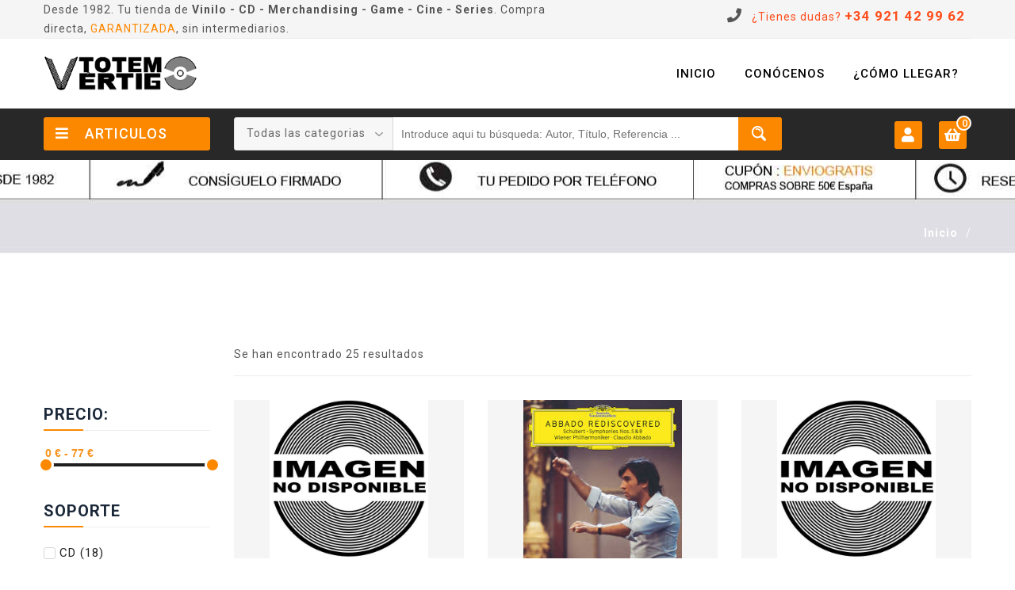

--- FILE ---
content_type: text/html; charset=utf-8
request_url: https://www.totemvertigo.com/autor/claudio-abbado.html
body_size: 10136
content:
<!DOCTYPE html>
<!--[if (gte IE 9)|!(IE)]><!-->
<html lang="es-ES">

<head>
<meta charset="utf-8">
<title>Totem vertigo - Discografia de claudio abbado</title>
<meta http-equiv="X-UA-Compatible" content="IE=edge" />
<meta name="description" content="Totem vertigo - Discografia de claudio abbado">
<meta name="keywords" content="Totem vertigo - Discografia de claudio abbado">

<!-- Global site tag (gtag.js) - Google Analytics 
<script async src="https://www.googletagmanager.com/gtag/js?id=UA-135699501-1"></script>
<script>
  window.dataLayer = window.dataLayer || [];
  function gtag(){dataLayer.push(arguments);}
  gtag('js', new Date());
  gtag('config', 'UA-135699501-1');
</script>
-->

<!-- Google tag (gtag.js) -->
<script async src="https://www.googletagmanager.com/gtag/js?id=G-D68L8XGJRP"></script>
<script>
  window.dataLayer = window.dataLayer || [];
  function gtag(){dataLayer.push(arguments);}
  gtag('js', new Date());

  gtag('config', 'G-D68L8XGJRP');
</script>

<script src="https://www.totemvertigo.com/js/jquery-1.12.3.min.js"></script>
<meta name="distribution" content="global">
<meta name="revisit-after" content="2 Days">
<meta name="robots" content="ALL">
<meta name="rating" content="general">
<meta name="Language" content="es-ES"> 

<meta name="viewport" content="width=device-width, initial-scale=1, maximum-scale=2">

<!-- <link rel="stylesheet" type="text/css" href="css/font-awesome.min.css"/>-->
<link rel="stylesheet" type="text/css" href="https://www.totemvertigo.com/css/bootstrap.css"/>
<link rel="stylesheet" type="text/css" href="https://www.totemvertigo.com/css/jquery-ui.css">
<link rel="stylesheet" type="text/css" href="https://www.totemvertigo.com/css/owl.carousel.css">
<link rel="stylesheet" type="text/css" href="https://www.totemvertigo.com/css/fotorama.css">
<link rel="stylesheet" type="text/css" href="https://www.totemvertigo.com/css/magnific-popup.css"> <!-- /* bts laterales */ -->
<link rel="stylesheet" type="text/css" href="https://www.totemvertigo.com/css/custom.css">
<link rel="stylesheet" type="text/css" href="https://www.totemvertigo.com/css/responsive.css">
<link rel="shortcut icon" href="https://www.totemvertigo.com/images/favicon.png">
<link rel="apple-touch-icon" href="https://www.totemvertigo.com/images/apple-touch-icon.png">
<link rel="apple-touch-icon" sizes="72x72" href="https://www.totemvertigo.com/images/apple-touch-icon-72x72.png">
<link rel="apple-touch-icon" sizes="114x114" href="https://www.totemvertigo.com/images/apple-touch-icon-114x114.png">

<link rel="stylesheet" href="https://cdnjs.cloudflare.com/ajax/libs/font-awesome/4.7.0/css/font-awesome.min.css" />
<link rel="stylesheet" href="https://use.fontawesome.com/releases/v5.2.0/css/all.css" integrity="sha384-hWVjflwFxL6sNzntih27bfxkr27PmbbK/iSvJ+a4+0owXq79v+lsFkW54bOGbiDQ" crossorigin="anonymous">
<!-- <link rel="stylesheet" href="https://use.fontawesome.com/releases/v5.6.3/css/all.css" integrity="sha384-UHRtZLI+pbxtHCWp1t77Bi1L4ZtiqrqD80Kn4Z8NTSRyMA2Fd33n5dQ8lWUE00s/" crossorigin="anonymous" />
<link rel="stylesheet" href="https://stackpath.bootstrapcdn.com/font-awesome/4.6.3/css/font-awesome.min.css" />-->
</head>
<body class="homepage">
<div class="se-pre-con"></div>

<div class="main">

  <!-- HEADER START -->
  <header class="navbar navbar-custom container-full-sm" id="header">
    <div class="header-top">
      <div class="container">
        <div class="top-line">
          <div class="row">
            <div class="col-sm-7 col-6">   
            Desde 1982. Tu tienda de <b>Vinilo - CD - Merchandising - Game - Cine - Series</b>. Compra directa, <span style="color:#fc8800;">GARANTIZADA</span>, sin intermediarios.
            </div>
            <div class="col-sm-5 col-6">
              <div class="top-right-link right-side">
                <ul>
                  <li class="info-link">
                    <i class="fa fa-phone"></i>
                    <a href="tel:+34921429962" title="Tel&eacute;fono contacto de Totem Vertigo" class="tel">&iquest;Tienes dudas? <b style="font-size:120%;">+34 921 42 99 62</b></a>
                  </li>
                </ul>
              </div>
            </div>
          </div>
        </div>
      </div>
    </div>
    <div class="header-middle">
      <div class="container">
        <div class="row">
          <div class="col-xl-2 col-lg-3 col-lgmd-20per">
            <div class="header-middle-left">
              <div class="navbar-header float-none-sm">
                <a class="navbar-brand page-scroll" href="https://www.totemvertigo.com/" title="Tu tienda de Vinilo - CD - Merchandising - Game - Cine - Series."><img alt="Totem Vertigo - Tu tienda de Vinilo - CD - Merchandising - Game - Cine - Series" src="https://www.totemvertigo.com/images/logo.png" /></a> 
              </div>
            </div>
          </div>
          <div class="col-xl-10 col-lg-9 col-12 col-lgmd-80per">
            <div class="bottom-inner right-side float-none-sm">
              <div class="position-r">          
                <div class="nav_sec position-r">
                
                <!-- AQUI el MENu para MOBILE y Superior de PC  -->
                
                  <div class="mobilemenu-title mobilemenu">
                    <span>Menu</span>
                    <i class="fa fa-bars pull-right"></i>
                  </div>
                  <div class="mobilemenu-content">
                    <ul class="nav navbar-nav" id="menu-main">
                      <li>
                        <a href="https://www.totemvertigo.com/"><span>Inicio</span></a>
                      </li>
                                        <li>
                        <a href="https://www.totemvertigo.com/totem-vertigo.php" title=""><span>Con&oacute;cenos</span></a>
                      </li>
                      <li>
                        <a href="https://goo.gl/maps/SssJpP9PUvK2" title="Como llegar a Totem Vertifo" target="_blank"><span>&iquest;C&oacute;mo llegar?</span></a>
                      </li>
                      
                    </ul>
                  </div>
                </div>
              </div>
            </div>
          </div>
        </div>
      </div>
    </div>
    <div class="header-bottom"> 
      <div class="container">
        <div class="header-line"> 
          <div class="row position-r">
            <div class="col-xl-2 col-lg-3 bottom-part col-lgmd-20per position-initial">
            
         
              <div class="sidebar-menu-dropdown home">
                <a class="btn-sidebar-menu-dropdown"><i class="fa fa-bars"></i> Articulos </a>
                <div id="cat" class="cat-dropdown" style="display:none;">
                  <div class="sidebar-contant">
                    <div id="menu" class="navbar-collapse collapse" >
                      <ul class="nav navbar-nav ">
                        
                                                                               <li class="level sub-megamenu">
                          <span class="opener plus"></span>
                          <a href="https://www.totemvertigo.com/musica_1.html" class="page-scroll"><i class="fa fa-music"></i>Musica</a>
                           <div class="megamenu mobile-sub-menu" style="width:260px;">
                            <div class="megamenu-inner-top">
                              <ul class="sub-menu-level1">
                                <li class="level2">
                                  <a href="https://www.totemvertigo.com/musica_1.html"><span>Musica</span></a>
                                  <ul class="sub-menu-level2 ">
                                                                            <li class="level3"><a
                                              href="https://www.totemvertigo.com/musica_1/internacional_73.html"
                                              title=""><span>■</span>INTERNACIONAL</a></li>
                                                                              <li class="level3"><a
                                              href="https://www.totemvertigo.com/musica_1/nacional_74.html"
                                              title=""><span>■</span>NACIONAL</a></li>
                                                                              <li class="level3"><a
                                              href="https://www.totemvertigo.com/musica_1/heavy_75.html"
                                              title=""><span>■</span>HEAVY</a></li>
                                                                              <li class="level3"><a
                                              href="https://www.totemvertigo.com/musica_1/radical_76.html"
                                              title=""><span>■</span>RADICAL</a></li>
                                                                              <li class="level3"><a
                                              href="https://www.totemvertigo.com/musica_1/flamenco_77.html"
                                              title=""><span>■</span>FLAMENCO</a></li>
                                                                              <li class="level3"><a
                                              href="https://www.totemvertigo.com/musica_1/infantil_78.html"
                                              title=""><span>■</span>INFANTIL</a></li>
                                                                              <li class="level3"><a
                                              href="https://www.totemvertigo.com/musica_1/new-age_79.html"
                                              title=""><span>■</span>NEW AGE</a></li>
                                                                              <li class="level3"><a
                                              href="https://www.totemvertigo.com/musica_1/bso_80.html"
                                              title=""><span>■</span>BSO</a></li>
                                                                              <li class="level3"><a
                                              href="https://www.totemvertigo.com/musica_1/folk_81.html"
                                              title=""><span>■</span>FOLK</a></li>
                                                                              <li class="level3"><a
                                              href="https://www.totemvertigo.com/musica_1/jazz--blues_82.html"
                                              title=""><span>■</span>JAZZ & BLUES</a></li>
                                                                              <li class="level3"><a
                                              href="https://www.totemvertigo.com/musica_1/clasica_83.html"
                                              title=""><span>■</span>CLASICA</a></li>
                                                                              <li class="level3"><a
                                              href="https://www.totemvertigo.com/musica_1/hip-hop_84.html"
                                              title=""><span>■</span>HIP HOP</a></li>
                                                                              <li class="level3"><a
                                              href="https://www.totemvertigo.com/musica_1/zarzuela_85.html"
                                              title=""><span>■</span>ZARZUELA</a></li>
                                                                              <li class="level3"><a
                                              href="https://www.totemvertigo.com/musica_1/sudamericanos_86.html"
                                              title=""><span>■</span>SUDAMERICANOS</a></li>
                                                                              <li class="level3"><a
                                              href="https://www.totemvertigo.com/musica_1/maketas_87.html"
                                              title=""><span>■</span>MAKETAS</a></li>
                                                                              <li class="level3"><a
                                              href="https://www.totemvertigo.com/musica_1/villancicos_88.html"
                                              title=""><span>■</span>VILLANCICOS</a></li>
                                                                              <li class="level3"><a
                                              href="https://www.totemvertigo.com/musica_1/dvd-musical_300.html"
                                              title=""><span>■</span>DVD MUSICAL</a></li>
                                      
                                  </ul>
                                </li>

                              </ul>
                            </div>
                          </div>
                                </li>
                   
                                                                               <li class="level sub-megamenu">
                          <span class="opener plus"></span>
                          <a href="https://www.totemvertigo.com/peliculas_2.html" class="page-scroll"><i class="fa fa-film"></i>Peliculas</a>
                           <div class="megamenu mobile-sub-menu" style="width:260px;">
                            <div class="megamenu-inner-top">
                              <ul class="sub-menu-level1">
                                <li class="level2">
                                  <a href="https://www.totemvertigo.com/peliculas_2.html"><span>Peliculas</span></a>
                                  <ul class="sub-menu-level2 ">
                                                                            <li class="level3"><a
                                              href="https://www.totemvertigo.com/peliculas_2/cine_1.html"
                                              title=""><span>■</span>CINE                                              </a></li>
                                                                              <li class="level3"><a
                                              href="https://www.totemvertigo.com/peliculas_2/series_2.html"
                                              title=""><span>■</span>SERIES                                            </a></li>
                                                                              <li class="level3"><a
                                              href="https://www.totemvertigo.com/peliculas_2/documentales_3.html"
                                              title=""><span>■</span>DOCUMENTALES                                      </a></li>
                                      
                                  </ul>
                                </li>

                              </ul>
                            </div>
                          </div>
                                </li>
                                                                      <li class="level sub-megamenu">
                          <span class="opener plus"></span>
                          <a href="https://www.totemvertigo.com/ropa_4.html" class="page-scroll"><i class="fa fa-tshirt"></i>Ropa</a>
                           <div class="megamenu mobile-sub-menu" style="width:260px;">
                            <div class="megamenu-inner-top">
                              <ul class="sub-menu-level1">
                                <li class="level2">
                                  <a href="https://www.totemvertigo.com/ropa_4.html"><span>Ropa</span></a>
                                  <ul class="sub-menu-level2 ">
                                                                            <li class="level3"><a
                                              href="https://www.totemvertigo.com/ropa_4/camisetas_15.html"
                                              title=""><span>■</span>CAMISETAS                                         </a></li>
                                                                              <li class="level3"><a
                                              href="https://www.totemvertigo.com/ropa_4/sudaderas-capucha_16.html"
                                              title=""><span>■</span>SUDADERAS CAPUCHA                                 </a></li>
                                                                              <li class="level3"><a
                                              href="https://www.totemvertigo.com/ropa_4/sudaderas-ska_17.html"
                                              title=""><span>■</span>SUDADERAS SKA                                     </a></li>
                                                                              <li class="level3"><a
                                              href="https://www.totemvertigo.com/ropa_4/cinturones_24.html"
                                              title=""><span>■</span>CINTURONES                                        </a></li>
                                                                              <li class="level3"><a
                                              href="https://www.totemvertigo.com/ropa_4/munequeras_25.html"
                                              title=""><span>■</span>MUÑEQUERAS                                        </a></li>
                                                                              <li class="level3"><a
                                              href="https://www.totemvertigo.com/ropa_4/camisetas-frikis_49.html"
                                              title=""><span>■</span>CAMISETAS FRIKIS</a></li>
                                      
                                  </ul>
                                </li>

                              </ul>
                            </div>
                          </div>
                                </li>
                                                                                             <li class="level sub-megamenu">
                          <span class="opener plus"></span>
                          <a href="https://www.totemvertigo.com/consumibles_5.html" class="page-scroll"><i class="fa fa-headphones"></i>Consumibles</a>
                           <div class="megamenu mobile-sub-menu" style="width:260px;">
                            <div class="megamenu-inner-top">
                              <ul class="sub-menu-level1">
                                <li class="level2">
                                  <a href="https://www.totemvertigo.com/consumibles_5.html"><span>Consumibles</span></a>
                                  <ul class="sub-menu-level2 ">
                                                                            <li class="level3"><a
                                              href="https://www.totemvertigo.com/consumibles_5/auriculares_44.html"
                                              title=""><span>■</span>AURICULARES</a></li>
                                                                              <li class="level3"><a
                                              href="https://www.totemvertigo.com/consumibles_5/limpiadores_45.html"
                                              title=""><span>■</span>LIMPIADORES</a></li>
                                                                              <li class="level3"><a
                                              href="https://www.totemvertigo.com/consumibles_5/cables--adaptadores_46.html"
                                              title=""><span>■</span>CABLES & ADAPTADORES</a></li>
                                                                              <li class="level3"><a
                                              href="https://www.totemvertigo.com/consumibles_5/archivadores_69.html"
                                              title=""><span>■</span>ARCHIVADORES</a></li>
                                      
                                  </ul>
                                </li>

                              </ul>
                            </div>
                          </div>
                                </li>
                                                                                                 <li class="level sub-megamenu">
                          <span class="opener plus"></span>
                          <a href="https://www.totemvertigo.com/varios_6.html" class="page-scroll"><i class="fa fa-plus-square"></i>Varios</a>
                           <div class="megamenu mobile-sub-menu" style="width:260px;">
                            <div class="megamenu-inner-top">
                              <ul class="sub-menu-level1">
                                <li class="level2">
                                  <a href="https://www.totemvertigo.com/varios_6.html"><span>Varios</span></a>
                                  <ul class="sub-menu-level2 ">
                                                                            <li class="level3"><a
                                              href="https://www.totemvertigo.com/varios_6/peluches_31.html"
                                              title=""><span>■</span>PELUCHES                                          </a></li>
                                                                              <li class="level3"><a
                                              href="https://www.totemvertigo.com/varios_6/figuras_33.html"
                                              title=""><span>■</span>FIGURAS                                           </a></li>
                                                                              <li class="level3"><a
                                              href="https://www.totemvertigo.com/varios_6/tazas_35.html"
                                              title=""><span>■</span>TAZAS                                             </a></li>
                                                                              <li class="level3"><a
                                              href="https://www.totemvertigo.com/varios_6/posters_40.html"
                                              title=""><span>■</span>POSTERS</a></li>
                                                                              <li class="level3"><a
                                              href="https://www.totemvertigo.com/varios_6/agujas_55.html"
                                              title=""><span>■</span>AGUJAS</a></li>
                                                                              <li class="level3"><a
                                              href="https://www.totemvertigo.com/varios_6/libros_57.html"
                                              title=""><span>■</span>LIBROS</a></li>
                                                                              <li class="level3"><a
                                              href="https://www.totemvertigo.com/varios_6/comics_58.html"
                                              title=""><span>■</span>COMICS</a></li>
                                                                              <li class="level3"><a
                                              href="https://www.totemvertigo.com/varios_6/revistas_61.html"
                                              title=""><span>■</span>REVISTAS</a></li>
                                                                              <li class="level3"><a
                                              href="https://www.totemvertigo.com/varios_6/llaveros_64.html"
                                              title=""><span>■</span>LLAVEROS</a></li>
                                      
                                  </ul>
                                </li>

                              </ul>
                            </div>
                          </div>
                                </li>
                   
                           </ul>
                      <div class="header-top mobile">
                        <div class="">                        
                        </div>
                      </div>
                    </div>
                  </div>
                </div>
              </div>
            </div>


            <div class="col-xl-6 col-lg-6 bottom-part col-lgmd-60per">
              <div class="header-right-part"> <form method="get" enctype="multipart/form-data" action="https://www.totemvertigo.com/listado.php">
                <div class="category-dropdown select-dropdown">
                <fieldset>
                  <select id="search-category" name="fam"  class="option-drop">
                    <option value="">Todas las categorias</option>                    
                              <option value="1"  >MUSICA                                            </option>
		
		          <option value="2"  >PELICULAS                                         </option>
		
		          <option value="4"  >ROPA                                              </option>
		
		          <option value="5"  >CONSUMIBLES                                       </option>
		
		          <option value="6"  >VARIOS                                            </option>
		
		                  </select>
                </fieldset>
              </div>
                <div class="main-search">
                  <div class="header_search_toggle desktop-view">

                      <div class="search-box">
                        <input class="input-text" type="text" id="busqueda" name="busqueda" value="" placeholder="Introduce aqui tu b&uacute;squeda: Autor, T&iacute;tulo, Referencia ...">
                        <button type="submit" class="search-btn" aria-label="Buscar"></button>
                      </div>

                  </div>
                </div> </form>
              </div>
            </div>

                   <div class="col-xl-4 col-lg-3 bottom-part col-lgmd-20per" id="capacarritotop">
           

              <div class="right-side float-left-xs header-right-link">
                <ul>
                  <li class="account-icon">
                      <a href="#" aria-label="Usuario"><span><i class="fa fa-user"></i></span>
                    </a>
                    <div class="header-link-dropdown account-link-dropdown">
                      <ul class="link-dropdown-list">
                        <li> <span class="dropdown-title">Mi Cuenta: </span>
                          <ul>
                                                          <li style="list-style-type:disc;"><a href="https://www.totemvertigo.com/mi_cuenta.php" title="Login" aria-label="Login">Login</a></li>
                             <li style="list-style-type:disc;"><a href="https://www.totemvertigo.com/registro.php" title="Registro" aria-label="Registro">Registrarse</a></li>                           </ul>
                        </li>
                      </ul>
                    </div>
                  </li>
                  <li class="cart-icon">
                    <a href="https://www.totemvertigo.com/carro.php">
                      <span class="cart-icon-main"> <i class="fa fa-shopping-basket"></i> <small class="cart-notification">0</small> </span>
                      <div class="my-cart">Mi carro<br>0 &euro;</div>
                    </a>
                    <div class="cart-dropdown header-link-dropdown">
                      <ul class="cart-list link-dropdown-list">
                           
                      </ul>
                      <p class="cart-sub-totle">
                        <span class="pull-left">Subtotal</span>
                        <span class="pull-right"><strong class="price-box">0 &euro;</strong></span>
                      </p>
                      <div class="clearfix"></div>
                      <div class="mt-20">
                        <a href="https://www.totemvertigo.com/carro.php" class="btn-color btn"><i class="fa fa-shopping-cart"></i>Ver Carro</a>
                       <!--  <a href="" class="btn-color btn right-side"><i class="fa fa-share"></i>Confirma</a> -->
                      </div>
                    </div>
                  </li>
                  <li class="side-toggle">
                    <button data-target=".navbar-collapse" data-toggle="collapse" class="navbar-toggle" type="button"><i class="fa fa-bars"></i></button>
                  </li>
                </ul>
              </div>

                       </div>

          </div>
        </div>
      </div>
    </div>

 </header>  <!-- HEADER END -->


  <!-- Bread Crumb  -->
  <div class="banner inner-banner1 ">
    <div class="container">
      <section class="banner-detail center-xs">
        <h1 class="banner-title"> </h1>
        <div class="bread-crumb right-side float-none-xs">
          <ul>
            <li><a href="https://www.totemvertigo.com/" title="Totem Vertigo - Tu tienda online de Vinilo - CD - Merchandising - Game - Cine - Series">Inicio</a>/</li>
           
          </ul>
        </div>
      </section>
    </div>
  </div>
  <!-- Bread Crumb END -->



 <section class="ptb-70">
    <div class="container">
      <div class="row">
                <div class="col-xl-2 col-lg-3 mb-sm-30 col-lgmd-20per">

          <div class="sidebar-block close1">
                            <br/><br/><br/>
                  <div class="sidebar-box listing-box mb-40"> <span class="opener plus"></span>
              <div class="sidebar-title">
                <h3><span>Precio: </span></h3>
              </div>
                        <script>
  jQuery( function() {

    jQuery( "#slider-range2" ).slider({
      range: true,
      min: 0,
      max: 77,
      values: [ 0, 77 ],
      slide: function( event, ui ) {
        jQuery( "#amount2" ).val( "" + ui.values[ 0 ] + " € - " + ui.values[ 1 ] +" €" );
            jQuery('#importemin').val(ui.values[ 0 ] );
            jQuery('#importemax').val(ui.values[ 1 ]);
      },
        change: function(event, ui) {
            // Código que se ejecuta cuando se cambia el valor del slider
            Enviar(0);
        }

    });

  } );
  </script>
              <div class="sidebar-contant">

  <input type="text" id="amount2" readonly="" value="0 € - 77 €" style="border:0; color:#f6931f; font-weight:bold;">

<div id="slider-range2"></div>

              </div>

                  </div>

                          <div class="sidebar-box listing-box mb-40"> <span class="opener plus"></span>
              <div class="sidebar-title">
                <h3><span>Soporte</span></h3>
              </div>
              <div class="sidebar-contant">
                <ul>

                  
               <li>
                    <div class="check-box">
                      <span>
                        <input type="checkbox" onchange="aplicar_filtros();" value="si" class="checkbox" id="soporte1" name="soporte1">
                        <label for="soporte1">CD <span>(18)</span></label>
                      </span>
                    </div>
                  </li>
                  
               <li>
                    <div class="check-box">
                      <span>
                        <input type="checkbox" onchange="aplicar_filtros();" value="si" class="checkbox" id="soporte2" name="soporte2">
                        <label for="soporte2">DVD <span>(7)</span></label>
                      </span>
                    </div>
                  </li>
                  
                </ul>
                <br>


               </div>


            </div>
                        <div class="sidebar-box listing-box mb-40"> <span class="opener plus"></span>
              <div class="sidebar-title">
                <h3><span>Disponibilidad</span></h3>
              </div>
              <div class="sidebar-contant">
                <ul>

                  
                      <li>
                          <div class="check-box">
                      <span>
                        <input type="checkbox" onchange="aplicar_filtros();" value="si" class="checkbox" id="disponibilidad1" name="disponibilidad1">
                        <label for="disponibilidad1">Descatalogado <span>(24)</span></label>
                      </span>
                          </div>
                      </li>
                      
                      <li>
                          <div class="check-box">
                      <span>
                        <input type="checkbox" onchange="aplicar_filtros();" value="si" class="checkbox" id="disponibilidad6" name="disponibilidad6">
                        <label for="disponibilidad6">Stock mas de 15 Dias <span>(1)</span></label>
                      </span>
                          </div>
                      </li>
                      
                </ul>
                <br>


               </div>


            </div>
                      </div> <!-- f sidebar-block -->
        </div>

        <script>

          function aplicar_filtros(){
          //  $('#familias').val('');
            $('#soportes').val('');
            $('#disponibilidades').val('');
            if ($('#soporte1').prop('checked')) {
            $('#soportes').val($('#soportes').val()+'1;')
            };if ($('#soporte2').prop('checked')) {
            $('#soportes').val($('#soportes').val()+'2;')
            };if ($('#disponibilidad1').prop('checked')) {
            $('#disponibilidades').val($('#disponibilidades').val()+'1;')
            };if ($('#disponibilidad6').prop('checked')) {
            $('#disponibilidades').val($('#disponibilidades').val()+'6;')
            };           // alert ($('#filtros').val());
            Enviar(0);

          }

        </script>


        <!--  INIcio cONteNIDO CeNtraL -->
        <div class="col-xl-10 col-lg-9 col-lgmd-80per">

          <div class="shorting mb-30">
            
            Se han encontrado 25 resultados           </div>


            <div id="ancla"></div>
          <div id="resultadoscapa"><div class="product-listing grid-type">
            <div class="inner-listing">
              <div class="row">


                                                <div class="col-md-4 col-6 item-width mb-30">
                            <div class="product-item">
                    <div class="product-image">
                      <a href="https://www.totemvertigo.com/precio/0880242608888/retrospective-7dvds.html" title="RETROSPECTIVE-7DVDS"><img src="https://www.totemvertigo.com/imagenes_articulos/nocover.jpg" alt="Imagen no disponible - Totem Vertigo" ></a>                      <div class="product-detail-inner">
                        <div class="detail-inner-left align-center">
                          <ul>
                            <li class="pro-cart-icon">
                            <form action="#" method="post" enctype="multipart/form-data" id="form0880242608888" name="form0880242608888">
                                 <input type="hidden" name="cantidad" value="1">
                                  <input type="hidden" name="id" value="0880242608888">
                                                                           <button type="button" title="A&ntilde;adir al Carro"  onclick="Enviarcarrito('form0880242608888');"><i class="fa fa-shopping-basket"></i></button>
                                                                </form>

                            </li>
                          </ul>
                        </div>
                      </div>
                    </div>
                    <div class="product-item-details">
                       <div class="product-item-name"><a href="https://www.totemvertigo.com/precio/0880242608888/retrospective-7dvds.html" title="RETROSPECTIVE-7DVDS">RETROSPECTIVE-7DVDS</a></div>                       
					   <div>                        <a href='https://www.totemvertigo.com/autor/claudio-abbado.html' title='CLAUDIO ABBADO' class='enlace_azul'>CLAUDIO ABBADO</a><br>
                       	Formato: DVD <br>
                         MUSICA                                            <br>
                        Ref: 0880242608888                      </div>
                      <div class="price-box">
                        <span class="price"> 70.78 &euro;</span><p class="disponibilidad">Stock mas de 15 Dias <a class="popup-with-product" href="#product_popup" title="Info Disponibilidad">(*)</a></p>
                      </div>

                    </div>
                  </div>
                        </div> <!-- fin articulo  -->
                                <div class="col-md-4 col-6 item-width mb-30">
                            <div class="product-item">
                    <div class="product-image">
                      <a href="https://www.totemvertigo.com/precio/0028948356201/abbado-rediscovered.html" title="ABBADO REDISCOVERED"><img src="https://www.totemvertigo.com/imagenes_articulos/0028948356201.jpg" alt="ABBADO REDISCOVERED" ></a>                      <div class="product-detail-inner">
                        <div class="detail-inner-left align-center">
                          <ul>
                            <li class="pro-cart-icon">
                            <form action="#" method="post" enctype="multipart/form-data" id="form0028948356201" name="form0028948356201">
                                 <input type="hidden" name="cantidad" value="1">
                                  <input type="hidden" name="id" value="0028948356201">
                                      
                                    <button type="button" title="No hay existencias" onclick="window.location.href = 'https://www.totemvertigo.com/consulta.php?id=0028948356201'"
                                      >   <i class="fa fa-question-circle"></i>
                              </button>
                                                           </form>

                            </li>
                          </ul>
                        </div>
                      </div>
                    </div>
                    <div class="product-item-details">
                       <div class="product-item-name"><a href="https://www.totemvertigo.com/precio/0028948356201/abbado-rediscovered.html" title="ABBADO REDISCOVERED">ABBADO REDISCOVERED</a></div>                       
					   <div>                        <a href='https://www.totemvertigo.com/autor/claudio-abbado.html' title='CLAUDIO ABBADO' class='enlace_azul'>CLAUDIO ABBADO</a><br>
                       	Formato: CD <br>
                         MUSICA                                            <br>
                        Ref: 0028948356201                      </div>
                      <div class="price-box">
                        <span class="price"> 9.95 &euro;</span><p class="descatalogado">Descatalogado <a class="popup-with-product" href="#product_popup" title="Info Disponibilidad">(*)</a></p>
                      </div>

                    </div>
                  </div>
                        </div> <!-- fin articulo  -->
                                <div class="col-md-4 col-6 item-width mb-30">
                            <div class="product-item">
                    <div class="product-image">
                      <a href="https://www.totemvertigo.com/precio/0190295416478/the-ealy-recordings--cd.html" title="THE EALY RECORDINGS - CD"><img src="https://www.totemvertigo.com/imagenes_articulos/nocover.jpg" alt="Imagen no disponible - Totem Vertigo" ></a>                      <div class="product-detail-inner">
                        <div class="detail-inner-left align-center">
                          <ul>
                            <li class="pro-cart-icon">
                            <form action="#" method="post" enctype="multipart/form-data" id="form0190295416478" name="form0190295416478">
                                 <input type="hidden" name="cantidad" value="1">
                                  <input type="hidden" name="id" value="0190295416478">
                                      
                                    <button type="button" title="No hay existencias" onclick="window.location.href = 'https://www.totemvertigo.com/consulta.php?id=0190295416478'"
                                      >   <i class="fa fa-question-circle"></i>
                              </button>
                                                           </form>

                            </li>
                          </ul>
                        </div>
                      </div>
                    </div>
                    <div class="product-item-details">
                       <div class="product-item-name"><a href="https://www.totemvertigo.com/precio/0190295416478/the-ealy-recordings--cd.html" title="THE EALY RECORDINGS - CD">THE EALY RECORDINGS - CD</a></div>                       
					   <div>                        <a href='https://www.totemvertigo.com/autor/claudio-abbado.html' title='CLAUDIO ABBADO' class='enlace_azul'>CLAUDIO ABBADO</a><br>
                       	Formato: CD <br>
                         MUSICA                                            <br>
                        Ref: 0190295416478                      </div>
                      <div class="price-box">
                        <span class="price"> 13.37 &euro;</span><p class="descatalogado">Descatalogado <a class="popup-with-product" href="#product_popup" title="Info Disponibilidad">(*)</a></p>
                      </div>

                    </div>
                  </div>
                        </div> <!-- fin articulo  -->
                                <div class="col-md-4 col-6 item-width mb-30">
                            <div class="product-item">
                    <div class="product-image">
                      <a href="https://www.totemvertigo.com/precio/0190758111728/mussorgsky-boris-godunov-sony-classical-opera.html" title="MUSSORGSKY: BORIS GODUNOV. SONY CLASSICAL OPERA"><img src="https://www.totemvertigo.com/imagenes_articulos/nocover.jpg" alt="Imagen no disponible - Totem Vertigo" ></a>                      <div class="product-detail-inner">
                        <div class="detail-inner-left align-center">
                          <ul>
                            <li class="pro-cart-icon">
                            <form action="#" method="post" enctype="multipart/form-data" id="form0190758111728" name="form0190758111728">
                                 <input type="hidden" name="cantidad" value="1">
                                  <input type="hidden" name="id" value="0190758111728">
                                      
                                    <button type="button" title="No hay existencias" onclick="window.location.href = 'https://www.totemvertigo.com/consulta.php?id=0190758111728'"
                                      >   <i class="fa fa-question-circle"></i>
                              </button>
                                                           </form>

                            </li>
                          </ul>
                        </div>
                      </div>
                    </div>
                    <div class="product-item-details">
                       <div class="product-item-name"><a href="https://www.totemvertigo.com/precio/0190758111728/mussorgsky-boris-godunov-sony-classical-opera.html" title="MUSSORGSKY: BORIS GODUNOV. SONY CLASSICAL OPERA">MUSSORGSKY: BORIS GODUNOV. SONY CLASSICAL OPERA</a></div>                       
					   <div>                        <a href='https://www.totemvertigo.com/autor/claudio-abbado.html' title='CLAUDIO ABBADO' class='enlace_azul'>CLAUDIO ABBADO</a><br>
                       	Formato: 3CD <br>
                         MUSICA                                            <br>
                        Ref: 0190758111728                      </div>
                      <div class="price-box">
                        <span class="price"> 18.10 &euro;</span><p class="descatalogado">Descatalogado <a class="popup-with-product" href="#product_popup" title="Info Disponibilidad">(*)</a></p>
                      </div>

                    </div>
                  </div>
                        </div> <!-- fin articulo  -->
                                <div class="col-md-4 col-6 item-width mb-30">
                            <div class="product-item">
                    <div class="product-image">
                      <a href="https://www.totemvertigo.com/precio/0190758163123/claudio-abbado-conducts-mozart-sony-classcial-masters.html" title="CLAUDIO ABBADO CONDUCTS MOZART. SONY CLASSCIAL MASTERS"><img src="https://www.totemvertigo.com/imagenes_articulos/0190758163123.jpg" alt="CLAUDIO ABBADO CONDUCTS MOZART. SONY CLASSCIAL MASTERS" ></a>                      <div class="product-detail-inner">
                        <div class="detail-inner-left align-center">
                          <ul>
                            <li class="pro-cart-icon">
                            <form action="#" method="post" enctype="multipart/form-data" id="form0190758163123" name="form0190758163123">
                                 <input type="hidden" name="cantidad" value="1">
                                  <input type="hidden" name="id" value="0190758163123">
                                      
                                    <button type="button" title="No hay existencias" onclick="window.location.href = 'https://www.totemvertigo.com/consulta.php?id=0190758163123'"
                                      >   <i class="fa fa-question-circle"></i>
                              </button>
                                                           </form>

                            </li>
                          </ul>
                        </div>
                      </div>
                    </div>
                    <div class="product-item-details">
                       <div class="product-item-name"><a href="https://www.totemvertigo.com/precio/0190758163123/claudio-abbado-conducts-mozart-sony-classcial-masters.html" title="CLAUDIO ABBADO CONDUCTS MOZART. SONY CLASSCIAL MASTERS">CLAUDIO ABBADO CONDUCTS MOZART. SONY CLASSCIAL MASTERS</a></div>                       
					   <div>                        <a href='https://www.totemvertigo.com/autor/claudio-abbado.html' title='CLAUDIO ABBADO' class='enlace_azul'>CLAUDIO ABBADO</a><br>
                       	Formato: 5CD <br>
                         MUSICA                                            <br>
                        Ref: 0190758163123                      </div>
                      <div class="price-box">
                        <span class="price"> 21.11 &euro;</span><p class="descatalogado">Descatalogado <a class="popup-with-product" href="#product_popup" title="Info Disponibilidad">(*)</a></p>
                      </div>

                    </div>
                  </div>
                        </div> <!-- fin articulo  -->
                                <div class="col-md-4 col-6 item-width mb-30">
                            <div class="product-item">
                    <div class="product-image">
                      <a href="https://www.totemvertigo.com/precio/0880242129086/new-years-eve-concert-1997.html" title="NEW YEAR`S EVE CONCERT 1997"><img src="https://www.totemvertigo.com/imagenes_articulos/nocover.jpg" alt="Imagen no disponible - Totem Vertigo" ></a>                      <div class="product-detail-inner">
                        <div class="detail-inner-left align-center">
                          <ul>
                            <li class="pro-cart-icon">
                            <form action="#" method="post" enctype="multipart/form-data" id="form0880242129086" name="form0880242129086">
                                 <input type="hidden" name="cantidad" value="1">
                                  <input type="hidden" name="id" value="0880242129086">
                                      
                                    <button type="button" title="No hay existencias" onclick="window.location.href = 'https://www.totemvertigo.com/consulta.php?id=0880242129086'"
                                      >   <i class="fa fa-question-circle"></i>
                              </button>
                                                           </form>

                            </li>
                          </ul>
                        </div>
                      </div>
                    </div>
                    <div class="product-item-details">
                       <div class="product-item-name"><a href="https://www.totemvertigo.com/precio/0880242129086/new-years-eve-concert-1997.html" title="NEW YEAR`S EVE CONCERT 1997">NEW YEAR`S EVE CONCERT 1997</a></div>                       
					   <div>                        <a href='https://www.totemvertigo.com/autor/claudio-abbado.html' title='CLAUDIO ABBADO' class='enlace_azul'>CLAUDIO ABBADO</a><br>
                       	Formato: DVD <br>
                         MUSICA                                            <br>
                        Ref: 0880242129086                      </div>
                      <div class="price-box">
                        <span class="price"> 21.48 &euro;</span><p class="descatalogado">Descatalogado <a class="popup-with-product" href="#product_popup" title="Info Disponibilidad">(*)</a></p>
                      </div>

                    </div>
                  </div>
                        </div> <!-- fin articulo  -->
                                <div class="col-md-4 col-6 item-width mb-30">
                            <div class="product-item">
                    <div class="product-image">
                      <a href="https://www.totemvertigo.com/precio/0880242183880/the-greatest-conductors.html" title="THE GREATEST CONDUCTORS"><img src="https://www.totemvertigo.com/imagenes_articulos/nocover.jpg" alt="Imagen no disponible - Totem Vertigo" ></a>                      <div class="product-detail-inner">
                        <div class="detail-inner-left align-center">
                          <ul>
                            <li class="pro-cart-icon">
                            <form action="#" method="post" enctype="multipart/form-data" id="form0880242183880" name="form0880242183880">
                                 <input type="hidden" name="cantidad" value="1">
                                  <input type="hidden" name="id" value="0880242183880">
                                      
                                    <button type="button" title="No hay existencias" onclick="window.location.href = 'https://www.totemvertigo.com/consulta.php?id=0880242183880'"
                                      >   <i class="fa fa-question-circle"></i>
                              </button>
                                                           </form>

                            </li>
                          </ul>
                        </div>
                      </div>
                    </div>
                    <div class="product-item-details">
                       <div class="product-item-name"><a href="https://www.totemvertigo.com/precio/0880242183880/the-greatest-conductors.html" title="THE GREATEST CONDUCTORS">THE GREATEST CONDUCTORS</a></div>                       
					   <div>                        <a href='https://www.totemvertigo.com/autor/claudio-abbado.html' title='CLAUDIO ABBADO' class='enlace_azul'>CLAUDIO ABBADO</a><br>
                       	Formato: DVD <br>
                         MUSICA                                            <br>
                        Ref: 0880242183880                      </div>
                      <div class="price-box">
                        <span class="price"> 76.70 &euro;</span><p class="descatalogado">Descatalogado <a class="popup-with-product" href="#product_popup" title="Info Disponibilidad">(*)</a></p>
                      </div>

                    </div>
                  </div>
                        </div> <!-- fin articulo  -->
                                <div class="col-md-4 col-6 item-width mb-30">
                            <div class="product-item">
                    <div class="product-image">
                      <a href="https://www.totemvertigo.com/precio/0880242543882/claudio-abbado--maurizio-poll.html" title="CLAUDIO ABBADO & MAURIZIO POLL"><img src="https://www.totemvertigo.com/imagenes_articulos/nocover.jpg" alt="Imagen no disponible - Totem Vertigo" ></a>                      <div class="product-detail-inner">
                        <div class="detail-inner-left align-center">
                          <ul>
                            <li class="pro-cart-icon">
                            <form action="#" method="post" enctype="multipart/form-data" id="form0880242543882" name="form0880242543882">
                                 <input type="hidden" name="cantidad" value="1">
                                  <input type="hidden" name="id" value="0880242543882">
                                      
                                    <button type="button" title="No hay existencias" onclick="window.location.href = 'https://www.totemvertigo.com/consulta.php?id=0880242543882'"
                                      >   <i class="fa fa-question-circle"></i>
                              </button>
                                                           </form>

                            </li>
                          </ul>
                        </div>
                      </div>
                    </div>
                    <div class="product-item-details">
                       <div class="product-item-name"><a href="https://www.totemvertigo.com/precio/0880242543882/claudio-abbado--maurizio-poll.html" title="CLAUDIO ABBADO & MAURIZIO POLL">CLAUDIO ABBADO & MAURIZIO POLL</a></div>                       
					   <div>                        <a href='https://www.totemvertigo.com/autor/claudio-abbado.html' title='CLAUDIO ABBADO' class='enlace_azul'>CLAUDIO ABBADO</a><br>
                       	Formato: DVD <br>
                         MUSICA                                            <br>
                        Ref: 0880242543882                      </div>
                      <div class="price-box">
                        <span class="price"> 21.48 &euro;</span><p class="descatalogado">Descatalogado <a class="popup-with-product" href="#product_popup" title="Info Disponibilidad">(*)</a></p>
                      </div>

                    </div>
                  </div>
                        </div> <!-- fin articulo  -->
                                <div class="col-md-4 col-6 item-width mb-30">
                            <div class="product-item">
                    <div class="product-image">
                      <a href="https://www.totemvertigo.com/precio/0886973198827/edition-vol-1.html" title="EDITION VOL. 1"><img src="https://www.totemvertigo.com/imagenes_articulos/nocover.jpg" alt="Imagen no disponible - Totem Vertigo" ></a>                      <div class="product-detail-inner">
                        <div class="detail-inner-left align-center">
                          <ul>
                            <li class="pro-cart-icon">
                            <form action="#" method="post" enctype="multipart/form-data" id="form0886973198827" name="form0886973198827">
                                 <input type="hidden" name="cantidad" value="1">
                                  <input type="hidden" name="id" value="0886973198827">
                                      
                                    <button type="button" title="No hay existencias" onclick="window.location.href = 'https://www.totemvertigo.com/consulta.php?id=0886973198827'"
                                      >   <i class="fa fa-question-circle"></i>
                              </button>
                                                           </form>

                            </li>
                          </ul>
                        </div>
                      </div>
                    </div>
                    <div class="product-item-details">
                       <div class="product-item-name"><a href="https://www.totemvertigo.com/precio/0886973198827/edition-vol-1.html" title="EDITION VOL. 1">EDITION VOL. 1</a></div>                       
					   <div>                        <a href='https://www.totemvertigo.com/autor/claudio-abbado.html' title='CLAUDIO ABBADO' class='enlace_azul'>CLAUDIO ABBADO</a><br>
                       	Formato: CD <br>
                         MUSICA                                            <br>
                        Ref: 0886973198827                      </div>
                      <div class="price-box">
                        <span class="price"> 18.10 &euro;</span><p class="descatalogado">Descatalogado <a class="popup-with-product" href="#product_popup" title="Info Disponibilidad">(*)</a></p>
                      </div>

                    </div>
                  </div>
                        </div> <!-- fin articulo  -->
                                <div class="col-md-4 col-6 item-width mb-30">
                            <div class="product-item">
                    <div class="product-image">
                      <a href="https://www.totemvertigo.com/precio/0886973253526/edition-vol-2.html" title="EDITION VOL. 2"><img src="https://www.totemvertigo.com/imagenes_articulos/nocover.jpg" alt="Imagen no disponible - Totem Vertigo" ></a>                      <div class="product-detail-inner">
                        <div class="detail-inner-left align-center">
                          <ul>
                            <li class="pro-cart-icon">
                            <form action="#" method="post" enctype="multipart/form-data" id="form0886973253526" name="form0886973253526">
                                 <input type="hidden" name="cantidad" value="1">
                                  <input type="hidden" name="id" value="0886973253526">
                                      
                                    <button type="button" title="No hay existencias" onclick="window.location.href = 'https://www.totemvertigo.com/consulta.php?id=0886973253526'"
                                      >   <i class="fa fa-question-circle"></i>
                              </button>
                                                           </form>

                            </li>
                          </ul>
                        </div>
                      </div>
                    </div>
                    <div class="product-item-details">
                       <div class="product-item-name"><a href="https://www.totemvertigo.com/precio/0886973253526/edition-vol-2.html" title="EDITION VOL. 2">EDITION VOL. 2</a></div>                       
					   <div>                        <a href='https://www.totemvertigo.com/autor/claudio-abbado.html' title='CLAUDIO ABBADO' class='enlace_azul'>CLAUDIO ABBADO</a><br>
                       	Formato: CD <br>
                         MUSICA                                            <br>
                        Ref: 0886973253526                      </div>
                      <div class="price-box">
                        <span class="price"> 17.63 &euro;</span><p class="descatalogado">Descatalogado <a class="popup-with-product" href="#product_popup" title="Info Disponibilidad">(*)</a></p>
                      </div>

                    </div>
                  </div>
                        </div> <!-- fin articulo  -->
                                <div class="col-md-4 col-6 item-width mb-30">
                            <div class="product-item">
                    <div class="product-image">
                      <a href="https://www.totemvertigo.com/precio/0886973253724/edition-vol-3.html" title="EDITION VOL. 3"><img src="https://www.totemvertigo.com/imagenes_articulos/nocover.jpg" alt="Imagen no disponible - Totem Vertigo" ></a>                      <div class="product-detail-inner">
                        <div class="detail-inner-left align-center">
                          <ul>
                            <li class="pro-cart-icon">
                            <form action="#" method="post" enctype="multipart/form-data" id="form0886973253724" name="form0886973253724">
                                 <input type="hidden" name="cantidad" value="1">
                                  <input type="hidden" name="id" value="0886973253724">
                                      
                                    <button type="button" title="No hay existencias" onclick="window.location.href = 'https://www.totemvertigo.com/consulta.php?id=0886973253724'"
                                      >   <i class="fa fa-question-circle"></i>
                              </button>
                                                           </form>

                            </li>
                          </ul>
                        </div>
                      </div>
                    </div>
                    <div class="product-item-details">
                       <div class="product-item-name"><a href="https://www.totemvertigo.com/precio/0886973253724/edition-vol-3.html" title="EDITION VOL. 3">EDITION VOL. 3</a></div>                       
					   <div>                        <a href='https://www.totemvertigo.com/autor/claudio-abbado.html' title='CLAUDIO ABBADO' class='enlace_azul'>CLAUDIO ABBADO</a><br>
                       	Formato: CD <br>
                         MUSICA                                            <br>
                        Ref: 0886973253724                      </div>
                      <div class="price-box">
                        <span class="price"> 17.63 &euro;</span><p class="descatalogado">Descatalogado <a class="popup-with-product" href="#product_popup" title="Info Disponibilidad">(*)</a></p>
                      </div>

                    </div>
                  </div>
                        </div> <!-- fin articulo  -->
                                <div class="col-md-4 col-6 item-width mb-30">
                            <div class="product-item">
                    <div class="product-image">
                      <a href="https://www.totemvertigo.com/precio/0886975272822/mussorgsky-boris-godunov.html" title="MUSSORGSKY: BORIS GODUNOV"><img src="https://www.totemvertigo.com/imagenes_articulos/nocover.jpg" alt="Imagen no disponible - Totem Vertigo" ></a>                      <div class="product-detail-inner">
                        <div class="detail-inner-left align-center">
                          <ul>
                            <li class="pro-cart-icon">
                            <form action="#" method="post" enctype="multipart/form-data" id="form0886975272822" name="form0886975272822">
                                 <input type="hidden" name="cantidad" value="1">
                                  <input type="hidden" name="id" value="0886975272822">
                                      
                                    <button type="button" title="No hay existencias" onclick="window.location.href = 'https://www.totemvertigo.com/consulta.php?id=0886975272822'"
                                      >   <i class="fa fa-question-circle"></i>
                              </button>
                                                           </form>

                            </li>
                          </ul>
                        </div>
                      </div>
                    </div>
                    <div class="product-item-details">
                       <div class="product-item-name"><a href="https://www.totemvertigo.com/precio/0886975272822/mussorgsky-boris-godunov.html" title="MUSSORGSKY: BORIS GODUNOV">MUSSORGSKY: BORIS GODUNOV</a></div>                       
					   <div>                        <a href='https://www.totemvertigo.com/autor/claudio-abbado.html' title='CLAUDIO ABBADO' class='enlace_azul'>CLAUDIO ABBADO</a><br>
                       	Formato: CD <br>
                         MUSICA                                            <br>
                        Ref: 0886975272822                      </div>
                      <div class="price-box">
                        <span class="price"> 15.83 &euro;</span><p class="descatalogado">Descatalogado <a class="popup-with-product" href="#product_popup" title="Info Disponibilidad">(*)</a></p>
                      </div>

                    </div>
                  </div>
                        </div> <!-- fin articulo  -->
                                <div class="col-md-4 col-6 item-width mb-30">
                            <div class="product-item">
                    <div class="product-image">
                      <a href="https://www.totemvertigo.com/precio/0886977143526/tchaikovsky-symphony-no-5-in-e-minor-op-64-the-voyevode-op-78sony-classical-masters.html" title="TCHAIKOVSKY: SYMPHONY NO. 5 IN E MINOR, OP. 64; THE VOYEVODE, OP. 78.(SONY CLASSICAL MASTERS)"><img src="https://www.totemvertigo.com/imagenes_articulos/nocover.jpg" alt="Imagen no disponible - Totem Vertigo" ></a>                      <div class="product-detail-inner">
                        <div class="detail-inner-left align-center">
                          <ul>
                            <li class="pro-cart-icon">
                            <form action="#" method="post" enctype="multipart/form-data" id="form0886977143526" name="form0886977143526">
                                 <input type="hidden" name="cantidad" value="1">
                                  <input type="hidden" name="id" value="0886977143526">
                                      
                                    <button type="button" title="No hay existencias" onclick="window.location.href = 'https://www.totemvertigo.com/consulta.php?id=0886977143526'"
                                      >   <i class="fa fa-question-circle"></i>
                              </button>
                                                           </form>

                            </li>
                          </ul>
                        </div>
                      </div>
                    </div>
                    <div class="product-item-details">
                       <div class="product-item-name"><a href="https://www.totemvertigo.com/precio/0886977143526/tchaikovsky-symphony-no-5-in-e-minor-op-64-the-voyevode-op-78sony-classical-masters.html" title="TCHAIKOVSKY: SYMPHONY NO. 5 IN E MINOR, OP. 64; THE VOYEVODE, OP. 78.(SONY CLASSICAL MASTERS)">TCHAIKOVSKY: SYMPHONY NO. 5 IN E MINOR, OP. 64; THE VOYEVODE, OP. 78.(SONY CLASSICAL MASTERS)</a></div>                       
					   <div>                        <a href='https://www.totemvertigo.com/autor/claudio-abbado.html' title='CLAUDIO ABBADO' class='enlace_azul'>CLAUDIO ABBADO</a><br>
                       	Formato: CD <br>
                         MUSICA                                            <br>
                        Ref: 0886977143526                      </div>
                      <div class="price-box">
                        <span class="price"> 5.43 &euro;</span><p class="descatalogado">Descatalogado <a class="popup-with-product" href="#product_popup" title="Info Disponibilidad">(*)</a></p>
                      </div>

                    </div>
                  </div>
                        </div> <!-- fin articulo  -->
                                <div class="col-md-4 col-6 item-width mb-30">
                            <div class="product-item">
                    <div class="product-image">
                      <a href="https://www.totemvertigo.com/precio/0886977126628/tchaikovsky1812-overture-op49marche-slave-op-31--bethoven-wllingtons-victoryop91sony-classic.html" title="TCHAIKOVSKY:1812 OVERTURE OP49,MARCHE SLAVE OP 31 & BETHOVEN: WLLINGTON`S VICTORY,OP.91(SONY CLASSIC"><img src="https://www.totemvertigo.com/imagenes_articulos/nocover.jpg" alt="Imagen no disponible - Totem Vertigo" ></a>                      <div class="product-detail-inner">
                        <div class="detail-inner-left align-center">
                          <ul>
                            <li class="pro-cart-icon">
                            <form action="#" method="post" enctype="multipart/form-data" id="form0886977126628" name="form0886977126628">
                                 <input type="hidden" name="cantidad" value="1">
                                  <input type="hidden" name="id" value="0886977126628">
                                      
                                    <button type="button" title="No hay existencias" onclick="window.location.href = 'https://www.totemvertigo.com/consulta.php?id=0886977126628'"
                                      >   <i class="fa fa-question-circle"></i>
                              </button>
                                                           </form>

                            </li>
                          </ul>
                        </div>
                      </div>
                    </div>
                    <div class="product-item-details">
                       <div class="product-item-name"><a href="https://www.totemvertigo.com/precio/0886977126628/tchaikovsky1812-overture-op49marche-slave-op-31--bethoven-wllingtons-victoryop91sony-classic.html" title="TCHAIKOVSKY:1812 OVERTURE OP49,MARCHE SLAVE OP 31 & BETHOVEN: WLLINGTON`S VICTORY,OP.91(SONY CLASSIC">TCHAIKOVSKY:1812 OVERTURE OP49,MARCHE SLAVE OP 31 & BETHOVEN: WLLINGTON`S VICTORY,OP.91(SONY CLASSIC</a></div>                       
					   <div>                        <a href='https://www.totemvertigo.com/autor/claudio-abbado.html' title='CLAUDIO ABBADO' class='enlace_azul'>CLAUDIO ABBADO</a><br>
                       	Formato: CD <br>
                         MUSICA                                            <br>
                        Ref: 0886977126628                      </div>
                      <div class="price-box">
                        <span class="price"> 5.43 &euro;</span><p class="descatalogado">Descatalogado <a class="popup-with-product" href="#product_popup" title="Info Disponibilidad">(*)</a></p>
                      </div>

                    </div>
                  </div>
                        </div> <!-- fin articulo  -->
                                <div class="col-md-4 col-6 item-width mb-30">
                            <div class="product-item">
                    <div class="product-image">
                      <a href="https://www.totemvertigo.com/precio/0886977128226/schumann-szenen-aus-goethes-faust-sony-classical-masters2-cds.html" title="SCHUMANN: SZENEN AUS GOETHES "FAUST". SONY CLASSICAL MASTERS(2 CDS)"><img src="https://www.totemvertigo.com/imagenes_articulos/nocover.jpg" alt="Imagen no disponible - Totem Vertigo" ></a>                      <div class="product-detail-inner">
                        <div class="detail-inner-left align-center">
                          <ul>
                            <li class="pro-cart-icon">
                            <form action="#" method="post" enctype="multipart/form-data" id="form0886977128226" name="form0886977128226">
                                 <input type="hidden" name="cantidad" value="1">
                                  <input type="hidden" name="id" value="0886977128226">
                                      
                                    <button type="button" title="No hay existencias" onclick="window.location.href = 'https://www.totemvertigo.com/consulta.php?id=0886977128226'"
                                      >   <i class="fa fa-question-circle"></i>
                              </button>
                                                           </form>

                            </li>
                          </ul>
                        </div>
                      </div>
                    </div>
                    <div class="product-item-details">
                       <div class="product-item-name"><a href="https://www.totemvertigo.com/precio/0886977128226/schumann-szenen-aus-goethes-faust-sony-classical-masters2-cds.html" title="SCHUMANN: SZENEN AUS GOETHES "FAUST". SONY CLASSICAL MASTERS(2 CDS)">SCHUMANN: SZENEN AUS GOETHES "FAUST". SONY CLASSICAL MASTERS(2 CDS)</a></div>                       
					   <div>                        <a href='https://www.totemvertigo.com/autor/claudio-abbado.html' title='CLAUDIO ABBADO' class='enlace_azul'>CLAUDIO ABBADO</a><br>
                       	Formato: CD <br>
                         MUSICA                                            <br>
                        Ref: 0886977128226                      </div>
                      <div class="price-box">
                        <span class="price"> 9.55 &euro;</span><p class="descatalogado">Descatalogado <a class="popup-with-product" href="#product_popup" title="Info Disponibilidad">(*)</a></p>
                      </div>

                    </div>
                  </div>
                        </div> <!-- fin articulo  -->
                                <div class="col-md-4 col-6 item-width mb-30">
                            <div class="product-item">
                    <div class="product-image">
                      <a href="https://www.totemvertigo.com/precio/0886978367228/claudio-abbado-conducts-tchaikowsky-serie-sony-classical-masters.html" title="CLAUDIO ABBADO CONDUCTS TCHAIKOWSKY .SERIE SONY CLASSICAL MASTERS"><img src="https://www.totemvertigo.com/imagenes_articulos/nocover.jpg" alt="Imagen no disponible - Totem Vertigo" ></a>                      <div class="product-detail-inner">
                        <div class="detail-inner-left align-center">
                          <ul>
                            <li class="pro-cart-icon">
                            <form action="#" method="post" enctype="multipart/form-data" id="form0886978367228" name="form0886978367228">
                                 <input type="hidden" name="cantidad" value="1">
                                  <input type="hidden" name="id" value="0886978367228">
                                      
                                    <button type="button" title="No hay existencias" onclick="window.location.href = 'https://www.totemvertigo.com/consulta.php?id=0886978367228'"
                                      >   <i class="fa fa-question-circle"></i>
                              </button>
                                                           </form>

                            </li>
                          </ul>
                        </div>
                      </div>
                    </div>
                    <div class="product-item-details">
                       <div class="product-item-name"><a href="https://www.totemvertigo.com/precio/0886978367228/claudio-abbado-conducts-tchaikowsky-serie-sony-classical-masters.html" title="CLAUDIO ABBADO CONDUCTS TCHAIKOWSKY .SERIE SONY CLASSICAL MASTERS">CLAUDIO ABBADO CONDUCTS TCHAIKOWSKY .SERIE SONY CLASSICAL MASTERS</a></div>                       
					   <div>                        <a href='https://www.totemvertigo.com/autor/claudio-abbado.html' title='CLAUDIO ABBADO' class='enlace_azul'>CLAUDIO ABBADO</a><br>
                       	Formato: CD <br>
                         MUSICA                                            <br>
                        Ref: 0886978367228                      </div>
                      <div class="price-box">
                        <span class="price"> 21.11 &euro;</span><p class="descatalogado">Descatalogado <a class="popup-with-product" href="#product_popup" title="Info Disponibilidad">(*)</a></p>
                      </div>

                    </div>
                  </div>
                        </div> <!-- fin articulo  -->
                                <div class="col-md-4 col-6 item-width mb-30">
                            <div class="product-item">
                    <div class="product-image">
                      <a href="https://www.totemvertigo.com/precio/0886978556820/il-viaggio-a-reims--sony-opera-house.html" title="IL VIAGGIO A REIMS - SONY OPERA HOUSE"><img src="https://www.totemvertigo.com/imagenes_articulos/nocover.jpg" alt="Imagen no disponible - Totem Vertigo" ></a>                      <div class="product-detail-inner">
                        <div class="detail-inner-left align-center">
                          <ul>
                            <li class="pro-cart-icon">
                            <form action="#" method="post" enctype="multipart/form-data" id="form0886978556820" name="form0886978556820">
                                 <input type="hidden" name="cantidad" value="1">
                                  <input type="hidden" name="id" value="0886978556820">
                                      
                                    <button type="button" title="No hay existencias" onclick="window.location.href = 'https://www.totemvertigo.com/consulta.php?id=0886978556820'"
                                      >   <i class="fa fa-question-circle"></i>
                              </button>
                                                           </form>

                            </li>
                          </ul>
                        </div>
                      </div>
                    </div>
                    <div class="product-item-details">
                       <div class="product-item-name"><a href="https://www.totemvertigo.com/precio/0886978556820/il-viaggio-a-reims--sony-opera-house.html" title="IL VIAGGIO A REIMS - SONY OPERA HOUSE">IL VIAGGIO A REIMS - SONY OPERA HOUSE</a></div>                       
					   <div>                        <a href='https://www.totemvertigo.com/autor/claudio-abbado.html' title='CLAUDIO ABBADO' class='enlace_azul'>CLAUDIO ABBADO</a><br>
                       	Formato: CD <br>
                         MUSICA                                            <br>
                        Ref: 0886978556820                      </div>
                      <div class="price-box">
                        <span class="price"> 11.75 &euro;</span><p class="descatalogado">Descatalogado <a class="popup-with-product" href="#product_popup" title="Info Disponibilidad">(*)</a></p>
                      </div>

                    </div>
                  </div>
                        </div> <!-- fin articulo  -->
                                <div class="col-md-4 col-6 item-width mb-30">
                            <div class="product-item">
                    <div class="product-image">
                      <a href="https://www.totemvertigo.com/precio/0888430450523/claudio-abbado--the-rca-and-sony-album-collection-39-cds.html" title="CLAUDIO ABBADO - THE RCA AND SONY ALBUM COLLECTION (39 CDS)"><img src="https://www.totemvertigo.com/imagenes_articulos/nocover.jpg" alt="Imagen no disponible - Totem Vertigo" ></a>                      <div class="product-detail-inner">
                        <div class="detail-inner-left align-center">
                          <ul>
                            <li class="pro-cart-icon">
                            <form action="#" method="post" enctype="multipart/form-data" id="form0888430450523" name="form0888430450523">
                                 <input type="hidden" name="cantidad" value="1">
                                  <input type="hidden" name="id" value="0888430450523">
                                      
                                    <button type="button" title="No hay existencias" onclick="window.location.href = 'https://www.totemvertigo.com/consulta.php?id=0888430450523'"
                                      >   <i class="fa fa-question-circle"></i>
                              </button>
                                                           </form>

                            </li>
                          </ul>
                        </div>
                      </div>
                    </div>
                    <div class="product-item-details">
                       <div class="product-item-name"><a href="https://www.totemvertigo.com/precio/0888430450523/claudio-abbado--the-rca-and-sony-album-collection-39-cds.html" title="CLAUDIO ABBADO - THE RCA AND SONY ALBUM COLLECTION (39 CDS)">CLAUDIO ABBADO - THE RCA AND SONY ALBUM COLLECTION (39 CDS)</a></div>                       
					   <div>                        <a href='https://www.totemvertigo.com/autor/claudio-abbado.html' title='CLAUDIO ABBADO' class='enlace_azul'>CLAUDIO ABBADO</a><br>
                       	Formato: CD <br>
                         MUSICA                                            <br>
                        Ref: 0888430450523                      </div>
                      <div class="price-box">
                        <span class="price"> 70.66 &euro;</span><p class="descatalogado">Descatalogado <a class="popup-with-product" href="#product_popup" title="Info Disponibilidad">(*)</a></p>
                      </div>

                    </div>
                  </div>
                        </div> <!-- fin articulo  -->
                                <div class="col-md-4 col-6 item-width mb-30">
                            <div class="product-item">
                    <div class="product-image">
                      <a href="https://www.totemvertigo.com/precio/0888430539228/bach-concerti-brandeburghesi.html" title="BACH, CONCERTI BRANDEBURGHESI"><img src="https://www.totemvertigo.com/imagenes_articulos/nocover.jpg" alt="Imagen no disponible - Totem Vertigo" ></a>                      <div class="product-detail-inner">
                        <div class="detail-inner-left align-center">
                          <ul>
                            <li class="pro-cart-icon">
                            <form action="#" method="post" enctype="multipart/form-data" id="form0888430539228" name="form0888430539228">
                                 <input type="hidden" name="cantidad" value="1">
                                  <input type="hidden" name="id" value="0888430539228">
                                      
                                    <button type="button" title="No hay existencias" onclick="window.location.href = 'https://www.totemvertigo.com/consulta.php?id=0888430539228'"
                                      >   <i class="fa fa-question-circle"></i>
                              </button>
                                                           </form>

                            </li>
                          </ul>
                        </div>
                      </div>
                    </div>
                    <div class="product-item-details">
                       <div class="product-item-name"><a href="https://www.totemvertigo.com/precio/0888430539228/bach-concerti-brandeburghesi.html" title="BACH, CONCERTI BRANDEBURGHESI">BACH, CONCERTI BRANDEBURGHESI</a></div>                       
					   <div>                        <a href='https://www.totemvertigo.com/autor/claudio-abbado.html' title='CLAUDIO ABBADO' class='enlace_azul'>CLAUDIO ABBADO</a><br>
                       	Formato: CD <br>
                         MUSICA                                            <br>
                        Ref: 0888430539228                      </div>
                      <div class="price-box">
                        <span class="price"> 18.10 &euro;</span><p class="descatalogado">Descatalogado <a class="popup-with-product" href="#product_popup" title="Info Disponibilidad">(*)</a></p>
                      </div>

                    </div>
                  </div>
                        </div> <!-- fin articulo  -->
                                <div class="col-md-4 col-6 item-width mb-30">
                            <div class="product-item">
                    <div class="product-image">
                      <a href="https://www.totemvertigo.com/precio/0888430540323/overtures-verdi.html" title="OVERTURES VERDI"><img src="https://www.totemvertigo.com/imagenes_articulos/nocover.jpg" alt="Imagen no disponible - Totem Vertigo" ></a>                      <div class="product-detail-inner">
                        <div class="detail-inner-left align-center">
                          <ul>
                            <li class="pro-cart-icon">
                            <form action="#" method="post" enctype="multipart/form-data" id="form0888430540323" name="form0888430540323">
                                 <input type="hidden" name="cantidad" value="1">
                                  <input type="hidden" name="id" value="0888430540323">
                                      
                                    <button type="button" title="No hay existencias" onclick="window.location.href = 'https://www.totemvertigo.com/consulta.php?id=0888430540323'"
                                      >   <i class="fa fa-question-circle"></i>
                              </button>
                                                           </form>

                            </li>
                          </ul>
                        </div>
                      </div>
                    </div>
                    <div class="product-item-details">
                       <div class="product-item-name"><a href="https://www.totemvertigo.com/precio/0888430540323/overtures-verdi.html" title="OVERTURES VERDI">OVERTURES VERDI</a></div>                       
					   <div>                        <a href='https://www.totemvertigo.com/autor/claudio-abbado.html' title='CLAUDIO ABBADO' class='enlace_azul'>CLAUDIO ABBADO</a><br>
                       	Formato: CD <br>
                         MUSICA                                            <br>
                        Ref: 0888430540323                      </div>
                      <div class="price-box">
                        <span class="price"> 8.67 &euro;</span><p class="descatalogado">Descatalogado <a class="popup-with-product" href="#product_popup" title="Info Disponibilidad">(*)</a></p>
                      </div>

                    </div>
                  </div>
                        </div> <!-- fin articulo  -->
                                <div class="col-md-4 col-6 item-width mb-30">
                            <div class="product-item">
                    <div class="product-image">
                      <a href="https://www.totemvertigo.com/precio/0888430540422/overtures-rossini.html" title="OVERTURES ROSSINI"><img src="https://www.totemvertigo.com/imagenes_articulos/nocover.jpg" alt="Imagen no disponible - Totem Vertigo" ></a>                      <div class="product-detail-inner">
                        <div class="detail-inner-left align-center">
                          <ul>
                            <li class="pro-cart-icon">
                            <form action="#" method="post" enctype="multipart/form-data" id="form0888430540422" name="form0888430540422">
                                 <input type="hidden" name="cantidad" value="1">
                                  <input type="hidden" name="id" value="0888430540422">
                                      
                                    <button type="button" title="No hay existencias" onclick="window.location.href = 'https://www.totemvertigo.com/consulta.php?id=0888430540422'"
                                      >   <i class="fa fa-question-circle"></i>
                              </button>
                                                           </form>

                            </li>
                          </ul>
                        </div>
                      </div>
                    </div>
                    <div class="product-item-details">
                       <div class="product-item-name"><a href="https://www.totemvertigo.com/precio/0888430540422/overtures-rossini.html" title="OVERTURES ROSSINI">OVERTURES ROSSINI</a></div>                       
					   <div>                        <a href='https://www.totemvertigo.com/autor/claudio-abbado.html' title='CLAUDIO ABBADO' class='enlace_azul'>CLAUDIO ABBADO</a><br>
                       	Formato: CD <br>
                         MUSICA                                            <br>
                        Ref: 0888430540422                      </div>
                      <div class="price-box">
                        <span class="price"> 9.80 &euro;</span><p class="descatalogado">Descatalogado <a class="popup-with-product" href="#product_popup" title="Info Disponibilidad">(*)</a></p>
                      </div>

                    </div>
                  </div>
                        </div> <!-- fin articulo  -->
                                <div class="col-md-4 col-6 item-width mb-30">
                            <div class="product-item">
                    <div class="product-image">
                      <a href="https://www.totemvertigo.com/precio/0028948351831/grab-compldg-edltd.html" title="GRAB. COMPL.DG (ED.LTD"><img src="https://www.totemvertigo.com/imagenes_articulos/nocover.jpg" alt="Imagen no disponible - Totem Vertigo" ></a>                      <div class="product-detail-inner">
                        <div class="detail-inner-left align-center">
                          <ul>
                            <li class="pro-cart-icon">
                            <form action="#" method="post" enctype="multipart/form-data" id="form0028948351831" name="form0028948351831">
                                 <input type="hidden" name="cantidad" value="1">
                                  <input type="hidden" name="id" value="0028948351831">
                                      
                                    <button type="button" title="No hay existencias" onclick="window.location.href = 'https://www.totemvertigo.com/consulta.php?id=0028948351831'"
                                      >   <i class="fa fa-question-circle"></i>
                              </button>
                                                           </form>

                            </li>
                          </ul>
                        </div>
                      </div>
                    </div>
                    <div class="product-item-details">
                       <div class="product-item-name"><a href="https://www.totemvertigo.com/precio/0028948351831/grab-compldg-edltd.html" title="GRAB. COMPL.DG (ED.LTD">GRAB. COMPL.DG (ED.LTD</a></div>                       
					   <div>                        <a href='https://www.totemvertigo.com/autor/claudio-abbado%2Fbp.html' title='CLAUDIO ABBADO/BP' class='enlace_azul'>CLAUDIO ABBADO/BP</a><br>
                       	Formato: CD <br>
                         MUSICA                                            <br>
                        Ref: 0028948351831                      </div>
                      <div class="price-box">
                        <span class="price"> 62.16 &euro;</span><p class="descatalogado">Descatalogado <a class="popup-with-product" href="#product_popup" title="Info Disponibilidad">(*)</a></p>
                      </div>

                    </div>
                  </div>
                        </div> <!-- fin articulo  -->
                                <div class="col-md-4 col-6 item-width mb-30">
                            <div class="product-item">
                    <div class="product-image">
                      <a href="https://www.totemvertigo.com/precio/0880242131089/new-years-concert-1988-1dvd9.html" title="NEW YEAR`S CONCERT 1988-1DVD9"><img src="https://www.totemvertigo.com/imagenes_articulos/nocover.jpg" alt="Imagen no disponible - Totem Vertigo" ></a>                      <div class="product-detail-inner">
                        <div class="detail-inner-left align-center">
                          <ul>
                            <li class="pro-cart-icon">
                            <form action="#" method="post" enctype="multipart/form-data" id="form0880242131089" name="form0880242131089">
                                 <input type="hidden" name="cantidad" value="1">
                                  <input type="hidden" name="id" value="0880242131089">
                                      
                                    <button type="button" title="No hay existencias" onclick="window.location.href = 'https://www.totemvertigo.com/consulta.php?id=0880242131089'"
                                      >   <i class="fa fa-question-circle"></i>
                              </button>
                                                           </form>

                            </li>
                          </ul>
                        </div>
                      </div>
                    </div>
                    <div class="product-item-details">
                       <div class="product-item-name"><a href="https://www.totemvertigo.com/precio/0880242131089/new-years-concert-1988-1dvd9.html" title="NEW YEAR`S CONCERT 1988-1DVD9">NEW YEAR`S CONCERT 1988-1DVD9</a></div>                       
					   <div>                        <a href='https://www.totemvertigo.com/autor/berliner-philar%2Cclaudio-abbado.html' title='BERLINER PHILAR,CLAUDIO ABBADO' class='enlace_azul'>BERLINER PHILAR,CLAUDIO ABBADO</a><br>
                       	Formato: DVD <br>
                         MUSICA                                            <br>
                        Ref: 0880242131089                      </div>
                      <div class="price-box">
                        <span class="price"> 21.47 &euro;</span><p class="descatalogado">Descatalogado <a class="popup-with-product" href="#product_popup" title="Info Disponibilidad">(*)</a></p>
                      </div>

                    </div>
                  </div>
                        </div> <!-- fin articulo  -->
                                <div class="col-md-4 col-6 item-width mb-30">
                            <div class="product-item">
                    <div class="product-image">
                      <a href="https://www.totemvertigo.com/precio/0880242573797/beethoven-sinfonias-1-9.html" title="BEETHOVEN SINFONIAS 1-9"><img src="https://www.totemvertigo.com/imagenes_articulos/nocover.jpg" alt="Imagen no disponible - Totem Vertigo" ></a>                      <div class="product-detail-inner">
                        <div class="detail-inner-left align-center">
                          <ul>
                            <li class="pro-cart-icon">
                            <form action="#" method="post" enctype="multipart/form-data" id="form0880242573797" name="form0880242573797">
                                 <input type="hidden" name="cantidad" value="1">
                                  <input type="hidden" name="id" value="0880242573797">
                                      
                                    <button type="button" title="No hay existencias" onclick="window.location.href = 'https://www.totemvertigo.com/consulta.php?id=0880242573797'"
                                      >   <i class="fa fa-question-circle"></i>
                              </button>
                                                           </form>

                            </li>
                          </ul>
                        </div>
                      </div>
                    </div>
                    <div class="product-item-details">
                       <div class="product-item-name"><a href="https://www.totemvertigo.com/precio/0880242573797/beethoven-sinfonias-1-9.html" title="BEETHOVEN SINFONIAS 1-9">BEETHOVEN SINFONIAS 1-9</a></div>                       
					   <div>                        <a href='https://www.totemvertigo.com/autor/berliner-philar%2Cclaudio-abbado.html' title='BERLINER PHILAR,CLAUDIO ABBADO' class='enlace_azul'>BERLINER PHILAR,CLAUDIO ABBADO</a><br>
                       	Formato: DVD <br>
                         MUSICA                                            <br>
                        Ref: 0880242573797                      </div>
                      <div class="price-box">
                        <span class="price"> 31.46 &euro;</span><p class="descatalogado">Descatalogado <a class="popup-with-product" href="#product_popup" title="Info Disponibilidad">(*)</a></p>
                      </div>

                    </div>
                  </div>
                        </div> <!-- fin articulo  -->
                                <div class="col-md-4 col-6 item-width mb-30">
                            <div class="product-item">
                    <div class="product-image">
                      <a href="https://www.totemvertigo.com/precio/0880242609687/the-tchaikovsky-edition-3dvd.html" title="THE TCHAIKOVSKY EDITION- 3DVD"><img src="https://www.totemvertigo.com/imagenes_articulos/nocover.jpg" alt="Imagen no disponible - Totem Vertigo" ></a>                      <div class="product-detail-inner">
                        <div class="detail-inner-left align-center">
                          <ul>
                            <li class="pro-cart-icon">
                            <form action="#" method="post" enctype="multipart/form-data" id="form0880242609687" name="form0880242609687">
                                 <input type="hidden" name="cantidad" value="1">
                                  <input type="hidden" name="id" value="0880242609687">
                                      
                                    <button type="button" title="No hay existencias" onclick="window.location.href = 'https://www.totemvertigo.com/consulta.php?id=0880242609687'"
                                      >   <i class="fa fa-question-circle"></i>
                              </button>
                                                           </form>

                            </li>
                          </ul>
                        </div>
                      </div>
                    </div>
                    <div class="product-item-details">
                       <div class="product-item-name"><a href="https://www.totemvertigo.com/precio/0880242609687/the-tchaikovsky-edition-3dvd.html" title="THE TCHAIKOVSKY EDITION- 3DVD">THE TCHAIKOVSKY EDITION- 3DVD</a></div>                       
					   <div>                        <a href='https://www.totemvertigo.com/autor/berliner-philar%2Cclaudio-abbado.html' title='BERLINER PHILAR,CLAUDIO ABBADO' class='enlace_azul'>BERLINER PHILAR,CLAUDIO ABBADO</a><br>
                       	Formato: DVD <br>
                         MUSICA                                            <br>
                        Ref: 0880242609687                      </div>
                      <div class="price-box">
                        <span class="price"> 27.61 &euro;</span><p class="descatalogado">Descatalogado <a class="popup-with-product" href="#product_popup" title="Info Disponibilidad">(*)</a></p>
                      </div>

                    </div>
                  </div>
                        </div> <!-- fin articulo  -->
                
              </div>  <!-- f row -->

                             </div>
          </div>
        <form action="#" name="formcentral" id="formcentral">
        <input type="hidden" name="busqueda" id="busqueda" value="">
        <input type="hidden" name="iniciobusqueda" id="iniciobusqueda" value="0">
        <input type="hidden" name="familias" id="familias" value="">
        <input type="hidden" name="soportes" id="soportes" value="">
        <input type="hidden" name="disponibilidades" id="disponibilidades" value="">
        <input type="hidden" name="fam" id="fam" value="">
        <input type="hidden" name="portada" id="portada" value="">
        <input type="hidden" name="subfam" id="subfam" value="">
        <input type="hidden" name="subsubfam" id="subsubfam" value="">
        <input type="hidden" name="autor" id="autor" value="claudio abbado">
        <input type="hidden" name="sello" id="sello" value="">
        <input type="hidden" name="seccion" id="seccion" value="">
        <input type="hidden" name="cat" id="cat" value="">
        <input type="hidden" name="importemin" id="importemin" value="0">
        <input type="hidden" name="importemax" id="importemax" value="78">
    </form></div>

            <script>
                            function Enviar($inicio) {
                                $('#iniciobusqueda').val($inicio);
                                var myForm = document.getElementById('formcentral');
                                $.ajax({
                                    type: 'POST',
                                    url: 'https://www.totemvertigo.com/listado_central.php',
                                    data: new FormData(myForm),
                                    contentType: false,
                                    cache: false,
                                    processData: false,
                                    success: function (response) {
                                        $('#resultadoscapa').html(response);
                                        	$('body,html').stop(true,true).animate({
                                            scrollTop: $('#ancla').offset().top
                                        },500);
                                    }
                                });
                                return false;
                            }
                        </script>
        </div>
      </div>
    </div>
  </section>

 

  <!-- FOOTER START -->
﻿  <div class="footer">
    <div class="container">
    
    
    <section class="pt-20 client-main align-center">
    <div class="container">   
      <div class="contact-info">
       <h2 style="color:#d5d5d5;">Contacta con nosotros</h2>      
        <div class="row m-0">
          <div class="col-md-4 p-0">
            <div class="contact-box">
              <div class="contact-icon contact-phone-icon"></div>
              <span><b>Tel</b></span>
              <p><a href="tel:+34921429962" title="Tel&eacute;fono Totem Vertigo">+34 921 42 99 62</a></p>
            </div>
          </div>
          <div class="col-md-4 p-0">
            <div class="contact-box">
              <div class="contact-icon contact-mail-icon"></div>
              <span><b>Mail</b></span>
              <p><a href="mailto:info@totemvertigo.com" title="Email Totem Vertigo">info@totemvertigo.com</a></p>
            </div>
          </div>
          <div class="col-md-4 p-0">
            <div class="contact-box">
              <div class="contact-icon contact-open-icon"></div>
              <span><b>Horario</b></span>
              <p>Lunes – Viernes: 9:30 – 13:30  y 17:00 - 20:00.<br>
              S&aacute;bados: CERRADO</p>
            </div>
          </div>
        </div>
      </div>
    </div>
  </section>
    
    
      <div class="footer-inner">        
        <hr>
        <div class="footer-bottom ">
          <div class="row mtb-30">
            <div class="col-xl-4">
              <div class="footer_social center-md">
                <ul class="social-icon">
                  <li><div class="title">S&iacute;guenos en:</div></li>                  
                  <li><a href="https://www.facebook.com/totemvertigo" title="Facebook Totem Vertigo" class="facebook" target="_blank"><i class="fab fa-facebook-square fa-2x"></i></a></li>
                  <li><a href="https://twitter.com/totemvertigo1" title="Twitter Totem Vertigo" class="twitter" target="_blank"><i class="fab fa-twitter-square fa-2x"> </i></a></li>
                  <li><a href="http://feedback.ebay.es/ws/eBayISAPI.dll?ViewFeedback2&userid=ivanr12000&ftab=FeedbackAsSeller" title="e-Bay Totem Vertigo" class="ebay" target="_blank"><i class="fab fa-ebay fa-2x"></i> </a></li>
                  <li><a href="https://www.instagram.com/totemvertigo/" title="Instagram Totem Vertigo" class="instagram" target="_blank"><i class="fab fa-instagram fa-2x"> </i></a></li>                   
                </ul>
              </div>
            </div>
            <div class="col-xl-4">
              <div class="align-center">
              <img src="https://www.totemvertigo.com/images/logo.png" alt="Tu tienda de venta online de Vinilo - CD - Merchandising - Game - Cine - Series" > <!-- <img alt="-" src="images/logo_color.png" />-->
                <br/><div class="copy-right ">© 1982-2025. Desarrollo Web <a href="https://www.dualsolution.com" title="Dise&ntilde;o y desarrollo de paginas web - Dual Solution">Dual Solution</a></div>
              </div>
            </div>
            <div class="col-xl-4 ">
              <div class="payment">
                <ul class="payment_icon">
                  <li><i class="fab fa-cc-visa fa-3x"></i></li>
                  <li><i class="fab fa-cc-mastercard fa-3x"></i></li>
                  <li><i class="fab fa-cc-paypal fa-3x"></i></li>
                </ul>
              </div>
            </div>
          </div>
        </div>
      </div>
    </div>
    <div class="site-link-bg">
      <div class="container">
        <div class="row align-center">
          <div class="col-12">
            <div class="site-link">
              <ul>                
                <li><a href="https://goo.gl/maps/SssJpP9PUvK2" title="Como llegar a Totem Vertigo" target="_blank">Localizaci&oacute;n</a> |</li> 
                <li><a href="https://www.totemvertigo.com/condiciones-generales.php" title="Condiciones Generales">Condiciones Generales</a> |</li>
                <li><a href="https://www.totemvertigo.com/envios.php" title="Gastos de envio">Gastos de env&iacute;o</a> |</li>                        
                <li><a href="https://www.totemvertigo.com/privacidad.php" title="Legal / Privacidad / Cookies">Legal / Privacidad / Cookies / Accesibilidad</a></li>                
              </ul>
            </div>
          </div>
          
          
          <div class="col-12">
            <img src="https://www.totemvertigo.com/images/financiado-ue.png" alt="Financiado por la Uni&oacute;n Europea - NextGenerationEU" >
          </div>
          
          
        </div>
      </div>
    </div>
  </div>
  <div class="scroll-top">
    <div class="scrollup"></div>
  </div>  <!-- FOOTER END --> 
</div>

<div id="product_popup" class="quick-view-popup white-popup-block mfp-hide popup-position ">
                  <div class="popup-detail">
                    <div class="container">
                      <div class="row">
                        <div class="col-lg-12">
                          <div class="row">                        
                            <div class="col-lg-12 col-md-12">
                              <div class="row">
                                <div class="col-12">
                                  <div class="product-detail-main">
                                    <div class="product-item-details">
                                      <h1 class="product-item-name">Informaci&oacute;n de Disponibilidad:</h1>                                                                      
                                      
                                      <ul class="product-list">
                                        <li><i class="fa fa-check"></i> <b>Stock 24h :</b> <br>Disponemos del articulo para su env&iacute;o en 24h.</li>
                                        <li><i class="fa fa-check"></i> <b>Stock &quot;x&quot; Dias :</b><br> Disponemos del articulo para su env&iacute;o en plazo de tiempo indicado, esta disponibilidad est&aacute; sujeta a los stocks de almac&eacute;n y basado en reposiciones previas del art&iacute;culo.</li>
                                        <li><i class="fa fa-check"></i> <b>Sin verificar :</b><br> Art&iacute;culo que ha estado disponible en stock, pero que en estos momentos no podemos garantizar su servicio, se informar&aacute; del plazo de entregaas&iacute; como de la posible variaci&oacute;n de precio tras efectuar el pedido.</li>
                                        
                                        <li><i class="fa fa-check"></i> <b>Descatalogado :</b><br> Art&iacute;culo Descatalogado por la compa&ntilde;&iacute;a editora. A&uacute;n as&iacute; puedes pedir la referencia previa consulta, inform&aacute;ndose tras el pedido de su disponibilidad y posible variaci&oacute;n en el precio.</li>
                                        <li><i class="fa fa-check"></i> <b>Preventa :</b><br> Se puede reservar el producto antes de su salida oficial. El art&iacute;culo se env&iacute;a el d&iacute;a del lanzamiento.</li>
                                      </ul>
                          
                                    </div>
                                  </div>
                                </div>
                              </div>
                            </div>
                          </div>
                        </div>
                      </div>
                    </div>
                  </div>  
</div>
 
<script src="https://www.totemvertigo.com/js/jquery-1.12.3.min.js"></script>
<script src="https://cdnjs.cloudflare.com/ajax/libs/tether/1.4.0/js/tether.min.js"></script> 
<script src="https://www.totemvertigo.com/js/bootstrap.min.js"></script>
<script src="https://www.totemvertigo.com/js/jquery.downCount.js"></script>
<script src="https://www.totemvertigo.com/js/jquery-ui.min.js"></script> 
<script src="https://www.totemvertigo.com/js/fotorama.js"></script>
 <script src="https://www.totemvertigo.com/js/jquery.magnific-popup.js"></script>
<script src="https://www.totemvertigo.com/js/owl.carousel.min.js"></script>  
<script src="https://www.totemvertigo.com/js/custom.js"></script>


 <script>
     function Enviarcarrito($inicio) {
         // $('#inicio').val($inicio);
         var myForm = document.getElementById($inicio);
         $.ajax({
             type: 'POST',
             url: 'https://www.totemvertigo.com/inc_publico/top_carrito.php',
             data: new FormData(myForm),
             contentType: false,
             cache: false,
             processData: false,
             success: function (response) {
                 $('#capacarritotop').html(response);

             }
         });
         return false;
     }
     function eliminar(id) {
         $('#capacarritotop').load('https://www.totemvertigo.com/inc_publico/top_carrito.php?eliminar=' + id);
     }
 </script>


<!--TheModal-->
<div id="myModal" class="modal">
        <!--Modalcontent-->
        <div class="modal-content">
        <div style="align: right"><span class="close">&times;</span></div> 
            <div id="modalinside">
             <p>Se ha agregado el producto correctamente</p></div>
        </div>
 </div>

<script>

//Getthemodal
var modal=document.getElementById('myModal');

//Getthe<span>elementthatclosesthemodal
var span=document.getElementsByClassName("close")[0];

//Whentheuserclickson<span>(x),closethemodal
span.onclick=function(){
modal.style.display="none";
}

//Whentheuserclicksanywhereoutsideofthemodal,closeit
window.onclick=function(event){
if(event.target==modal){
modal.style.display="none";
}
}
</script>
 



</body>
</html>


--- FILE ---
content_type: text/css
request_url: https://www.totemvertigo.com/css/custom.css
body_size: 18321
content:
/* 
* BASIC STYLE
  - General Style    
  - Headings Style    
  - Button Style    
  - Form Style    
  - Spacer Style
      
* HEADER 
  - Header Style
  - Navigation Menu Style
  - Megamenu Style

* CONTANT
  - Banner Style
  - Bread-crumb
  - Sub-banner
  - Product Box
  - Site Services Features Block
  - Special Product Block
  - Custom News Letter
  - Testimonial
  - Blog
  - Brand-Logo
  - Sidebar
  - Sorting
  - Product Detail Page
  - Cart Page
  - Checkout Page
  - Login Register Page
  - Account Page
  - Blog Page
  - About Page
  - 404 Page
  - Contact Page
  - Wishlist Page
  - Compare page

* FOOTER
*/
/*_______________________________________________________
// BASIC STYLE  //----------------------------
_______________________________________________________*/
/*Google Fonts*/
/*@import url('https://fonts.googleapis.com/css?family=Poppins:300,400,400i,500,500i,600,600i,700,700i,800');*/
@import url('https://fonts.googleapis.com/css?family=Roboto:300,300i,400,400i,500,500i,700,900');

 /* - General Style //---------------- */ 
 ::-moz-selection {
 background-color: #fc8800; 
 color: #FFF;
}
::selection {
	background-color: #fc8800;
	color: #FFF;
}
body, html {
	height: 100%;
	margin: 0;
	padding: 0;
}
body {
	line-height: 24px;
	color: #555555;
	font-size: 14px;
	letter-spacing: 1px;
	font-family: 'Roboto', sans-serif;
	font-weight: 400;
}

body.dark-header {
	padding-top: 82px;
}
.container {
	padding-left: 0;
	padding-right: 0;
}
.no-js #loader {
	display: none;
}
.js #loader {
	display: block;
	position: absolute;
	left: 100px;
	top: 0;
}
.se-pre-con {
	position: fixed;
	left: 0px;
	top: 0px;
	width: 100%;
	height: 100%;
	z-index: 9999;
	background: url(../images/Preloader_2.gif) center no-repeat #fff;
}
.main {
	position: relative;
	overflow: hidden;
}
img {
	height: auto;
	max-width: 100%;
	border: none;
	outline: none;
	transition: all 0.4s ease 0s;
	-moz-transition: all 0.4s ease 0s;
	-webkit-transition: all 0.4s ease 0s;
	-o-transition: all 0.4s ease 0s;
}
a, a:focus, a:active, a:link, img {
	outline: none;
	text-decoration: none;
}
a {
	cursor: pointer;
	text-decoration: none;
	color: #555555;
	transition: all 0.25s ease 0s;
	-moz-transition: all 0.25s ease 0s;
	-webkit-transition: all 0.25s ease 0s;
	-o-transition: all 0.25s ease 0s;
}
a.tel {color:#ff4d1b;}

a:hover {
	color: #fc8800;
	text-decoration: none;
	transition: all 0.25s ease 0s;
	-moz-transition: all 0.25s ease 0s;
	-webkit-transition: all 0.25s ease 0s;
	-o-transition: all 0.25s ease 0s;
}
a.tel:hover {/*color:#532e03 !important;*/}

br {
	font-size: 0;
	line-height: 0;
}
hr {
	margin-bottom: 0px;
	margin-top: 0px;
	border-top: 1px solid #f1f1f1;
	border-bottom: none;
	border-left: none;
	border-right: none;
}
ul {
	list-style: none;
	padding-left: 0px;
	margin-bottom: 0;
}
.position-r {
	position: relative;
}
.position-s {
	position: static;
}
.position-initial {
	position: initial;
}
.align-center {
	text-align: center;
}
.align-left {
	text-align: left !important;
}
.align-right {
	text-align: right !important;
}
.dark-bg h1, .dark-bg h2, .dark-bg h3, .dark-bg h4, .dark-bg h5, .dark-bg h6, .dark-bg p {
	color: #fff;
}
.dark-bg {
	background: #141414;
	color: #fff;
}
.gray-bg {
	background: #f5f5f5;
}

.light-gray-bg {
    background: #fafafa none repeat scroll 0 0;
}

.middle-800 p {
	display: inline-block;
	max-width: 800px;
}
.middle-580 p {
	display: inline-block;
	max-width: 580px;
}

.border-right {
	border-right: 1px solid #e1e1e1;
}

/* - Headings Style   //---------------- */

h1, h2, h3, h4, h5, h6, h1 a, h2 a, h3 a, h4 a, h5 a, h6 a {
	color: #1b2839;
	font-family: 'Roboto', sans-serif;
	font-weight: 400;
	margin-top: 0px;
	margin-bottom: 10px;
	text-transform: uppercase;
}

h1 {
	font-size: 43px;
	letter-spacing: 1px;
	line-height: 40px;
}

h2 {
	font-size: 35px;
	line-height: 40px;
	margin-bottom: 20px;
	font-weight: 600;
	letter-spacing: 3px;
}

h2.heading {
	font-size: 25px;
	line-height: 32px;
	letter-spacing: 1px;
	position: relative;
}

h3 {
	font-size: 21px;
	line-height: 32px;
}

h4 {
	font-size: 17px;
	line-height: 28px;
}

h5 {
	font-size: 15px;
	line-height: 23px;
	font-weight: 600;
}

h6 {
	font-size: 13px;
	line-height: 17px;
	font-weight: 600;
}
/* - Button Style  //----------------*/ 

.btn, button {
	padding: 13px 15px;
	font-size: 16px;
	line-height: 16px;
	font-weight: 500;
	cursor: pointer;
	transition: all 0.3s ease 0s;
	-moz-transition: all 0.3s ease 0s;
	-webkit-transition: all 0.3s ease 0s;
	-o-transition: all 0.3s ease 0s;
	border-radius: 3px;
	-moz-border-radius: 3px;
	-webkit-border-radius: 3px;
	-o-border-radius: 3px;
}

.btn.full {
	width: 100%;
	text-align: center;
}

.btn.big-width {
	padding: 13px 30px;
}

.btn.big {
	padding: 25px;
}

.btn i.fa {
	font-size: 16px;
	margin: 0 5px;
}

.btn-black {
	color: #fff;
	background: #222;
	border: none;
}

.btn-black:hover {
	color: #fff;
	background: #fc8800;
}

.btn-color {
	color: #fff !important;
	background: #fc8800;
	border: none;
}

.btn-color:hover {
	color: #fff !important;
	background: #d47200;
}

.btn-white {
	color: #222;
	background: rgba(255,255,255,1);
	border: none;
}
.btn-white:hover {
	color: #222;
	background: #fc8800;
}

.btn-sidebar-menu-dropdown {
    display: inline-block;
    color: #fff !important;
    background-color: #fc8800;
    text-transform: uppercase;
    font-weight: 500;
    padding: 11px 15px;
    margin-top: 11px;
    font-size: 18px;
    line-height: 20px;
    width: 100%;
    border-radius : 3px;
    -moz-border-radius : 3px;
    -webkit-border-radius : 3px;
    -o-border-radius : 3px;	
}

.btn-sidebar-menu-dropdown:hover, 
.btn-sidebar-menu-dropdown:focus, 
.btn-sidebar-menu-dropdown:active {
    color: #fff !important;
}


/* - Form Style */
* {
	outline: none !important;
}

select {
	background: url(../images/select-icon.png) no-repeat scroll right 50% #fff !important;
	-webkit-appearance: none;
	-moz-appearance: none;
	appearance: none;
	border: 1px solid #eaeaea;
	padding: 5px 24px 5px 5px;
	line-height: 18px;
}

.full select {
	width: 100%;
}

.main-form textarea {
	max-width: 100%;
}

.main-form input, .main-form textarea, .main-form select {
	background: #fff;
	padding: 8px 15px;
	width: 100%;
	border: 1px solid #eeeeee;
	min-height: 40px;
}

.check-box label {
	color: #222;
	display: inline;
	font-size: 15px;
	font-weight: 400;
}

.check-box input, .radio input.radio-button {
	display: none;
}

.checkout-section .check-box input[type="checkbox"] {
	margin: 5px 0 0;
	min-height: 1px;
	display: none;
}

.category-dropdown {
	border: 1px solid #e1e1e1;
    position: absolute;
    left: 0;
    top: 0;
    border-radius : 25px 0 0 25px;
    -moz-border-radius : 25px 0 0 25px;
    -webkit-border-radius : 25px 0 0 25px;
    -o-border-radius : 25px 0 0 25px;

}

.category-dropdown select {
    border: none;
    height: 45px;
    width: 250px;
    padding: 7px 24px 7px 15px;
    border-radius : 0;
    -moz-border-radius : 0;
    -webkit-border-radius : 0;
    -o-border-radius : 0;
}

.select-dropdown fieldset {
	padding: 0;
	line-height: 0;
}

.select-dropdown .ui-state-default {
    border: none; 
    background: rgba(0,0,0,0) url(../images/select-icon.png) no-repeat scroll right 50% !important;
    font-weight: 400;
	font-size: 14px;
	font-family: 'Roboto', sans-serif;
	color: #666666;
    box-shadow: none;
    display: inline-block;
    border-radius: 0;
    -moz-border-radius: 0;
    -webkit-border-radius: 0;
    -o-border-radius: 0;
}

.category-dropdown .ui-state-default {
	height: 40px;
	border-right: 1px solid #d7d7d7;
}

.select-item .ui-state-default {
    margin-top: 2px;
    border: 1px solid #eeeeee;
    padding: 5px;
}

.select-dropdown .ui-selectmenu-button span.ui-selectmenu-text {
	padding: 0;
	font-weight: 400;
}

.category-dropdown .ui-selectmenu-button span.ui-selectmenu-text {
	margin-top: 10px;
	padding-left: 15px;
}

.input-box .ui-state-default {
    border: 1px solid #eeeeee;
    padding: 10px 15px;
    width: 100% !important;
}

.ui-selectmenu-menu {
	z-index: 9999;
}

.ui-selectmenu-menu  .ui-widget-content {
	background: #fff;
	border-top: 2px solid #fc8800;
	box-shadow: 0 2px 10px rgba(0, 0, 0, 0.25);
	max-height: 350px;
}

.ui-selectmenu-menu .ui-menu .ui-menu-item {
	background: none;
	font-family: 'Roboto', sans-serif;
	color: #878787;
	font-size: 14px;
	letter-spacing: 0;
}

.ui-selectmenu-menu .ui-state-hover, .ui-selectmenu-menu .ui-widget-content .ui-state-hover, .ui-selectmenu-menu .ui-widget-header .ui-state-hover, 
.ui-selectmenu-menu .ui-state-focus, .ui-selectmenu-menu .ui-widget-content .ui-state-focus, .ui-selectmenu-menu .ui-widget-header .ui-state-focus {
	color: #fc8800;
	font-weight: 400;
	background: #ebebeb;
}

.ui-selectmenu-menu  .ui-menu .ui-state-focus, .ui-selectmenu-menu  .ui-menu .ui-state-active {
	margin: 0;
}
/* - Spacer Style  //---------------- */

.right-side {
	float: right;
}
.left-side {
	float: left;
}

.plr-20 {
    padding-left: 10px !important;
    padding-right: 10px !important;
}

.mlr_-20 {
    margin-left: -10px !important;
    margin-right: -10px !important;
}

.ptb-95 {
	padding-top: 95px;
	padding-bottom: 95px;
}
.pt-95 {
	padding-top: 95px;
}
.pb-95 {
	padding-bottom: 95px;
}

.ptb-70 {
	padding-top: 70px;
	padding-bottom: 70px;
}
.pt-20 {
	padding-top: 20px;
}

.pt-70 {
	padding-top: 70px;
}
.pb-70 {
	padding-bottom: 70px;
}

.p-0 {
	padding: 0px;
}
.mtb-60 {
	margin-top: 60px;
	margin-bottom: 60px;
}
.mt-60 {
	margin-top: 60px;
}
.mb-60 {
	margin-bottom: 60px;
}
.mtb-40 {
	margin-top: 40px;
	margin-bottom: 40px;
}
.mt-40 {
	margin-top: 40px;
}
.mb-40 {
	margin-bottom: 40px;
}
.mtb-30 {
	margin-top: 30px;
	margin-bottom: 30px;
}
.mt-30 {
	margin-top: 30px;
}
.mb-30 {
	margin-bottom: 30px;
}
.mtb-20 {
	margin-top: 20px;
	margin-bottom: 20px;
}
.mt-20 {
	margin-top: 20px;
}
.mb-20 {
	margin-bottom: 20px;
}

.pb-20 {
	padding-bottom: 20px;
}

.m-0 {
	margin: 0px;
}
/* - Newsletter   //----------------- */

#newslater-popup {
    max-width: 800px;
    margin: 0 auto;
    position: relative;
}

.nl-popup-main {
    display: block;
    background:#ffffff;
    overflow: hidden;
    border-radius: 0px;
    -moz-border-radius: 0px;
    -webkit-border-radius: 0px;
    -o-border-radius: 0px;
}

.nl-popup-inner {
    border: 2px solid #000;
    margin: 15px;
    display: block;
    overflow: hidden;
    border-radius: 0px;
    -moz-border-radius: 0px;
    -webkit-border-radius: 0px;
    -o-border-radius: 0px;
}

#newslater-popup .newsletter-inner {
	background: transparent;
	padding: 80px 0;
	color: #000;
}
#newslater-popup .newsletter-inner span {
    font-weight: 500;
    margin-bottom: 15px;
    line-height: 35px;
    position: relative;
}

#newslater-popup .newsletter-inner span:after {
	background: #fc8800;
	content: "";
	position: absolute;
	height: 2px;
	width: 60px;
	left: 50%;
	bottom: -5px;
	transform: translateX(-50%);
	-moz-transform: translateX(-50%);
	-webkit-transform: translateX(-50%);
	-o-transform: translateX(-50%);
}

#newslater-popup .newsletter-inner input {
	width: 270px;
	padding: 8px;
	background: none;
	border: 1px solid #d2d2d2;
}
#newslater-popup button.mfp-close {
    background-color: #ffffff;
    border-radius: 0;
	-moz-border-radius: 0;
	-webkit-border-radius: 0;
	-o-border-radius: 0;
    color: #000;
    font-size: 35px;
    opacity: 1;
    right: 0;
    top: 0;
}

#newslater-popup .newsletter-inner .main_title {
    display: block;
    font-size: 35px;
}

#newslater-popup .newsletter-inner form button {
	position: relative;
	background: #fc8800;
	color: #fff;
	cursor: pointer;
}
#newslater-popup .newsletter-inner p {
    margin-bottom: 20px;
    padding: 0 80px;
    margin-top: 20px;
}

/*_______________________________________________________
// HEADER  //----------------------------
_______________________________________________________*/

/* - Header Style  //---------------- */
.header-top .top-line {
    border-bottom: 1px solid #eeeeee;
}

.header-top.mobile {
    display: none;
}

.header-middle {
	background: #ffffff;
    display: inline-block;
    width: 100%;
}

.header-bottom {
    display: inline-flex;
    height: 65px;
    width: 100%
}

.homepage .header-bottom {
    position: static;
    z-index: 0;
}

.language-currency fieldset {
	padding: 0;
	line-height: 0;
}

.language-currency .ui-state-default, .language-currency .ui-widget-content .ui-state-default, .language-currency .ui-widget-header .ui-state-default {
    border: none; 
    background: rgba(0,0,0,0) url(../images/select-icon2.png) no-repeat scroll right 50% !important;
    font-weight: bold;
    box-shadow: none;
    width: auto !important; 
    padding-right: 10px;
    border-radius: 0;
    -moz-border-radius: 0;
    -webkit-border-radius: 0;
    -o-border-radius: 0;
}

.language-currency .ui-selectmenu-button span.ui-selectmenu-text {
	padding: 10px;
	font-weight: 400;
}

#country-button {
	border-right: 1px solid #e1e1e1;	
}

.ui-selectmenu-menu  .ui-widget-content {
	background: #fff;
	border-top: 2px solid #fc8800;
	box-shadow: 0 2px 10px rgba(0, 0, 0, 0.25);
}

.ui-selectmenu-menu .ui-menu .ui-menu-item {
	background: none;
	color: #878787;
	font-size: 14px;
}

.ui-selectmenu-menu .ui-state-hover, .ui-selectmenu-menu .ui-widget-content .ui-state-hover, .ui-selectmenu-menu .ui-widget-header .ui-state-hover, 
.ui-selectmenu-menu .ui-state-focus, .ui-selectmenu-menu .ui-widget-content .ui-state-focus, .ui-selectmenu-menu .ui-widget-header .ui-state-focus {
	color: #fc8800;
	font-weight: 400;
	background: #ebebeb;
}

.ui-selectmenu-menu  .ui-menu .ui-state-focus, .ui-selectmenu-menu  .ui-menu .ui-state-active {
	margin: 0;
}

#header hr {
	border-color: #3c3c4a;
}

.header-bottom .help-num {
    color: #ffffff;
    padding: 15px 0;
}

.header-bottom .fa.fa-phone {
    margin-right: 5px;
}

.content-dropdown {
	display: none ;
}

.content-dropdown{
    background: #fff none repeat scroll 0 0;
    border-top: 3px solid #fc8800;
    box-shadow: 0 2px 10px rgba(0, 0, 0, 0.25);
    display: none;
    opacity: 1;
    position: absolute;
    right: 0;
    top: 30px;
    transition: all 0.4s ease 0s;
    width: 120px;
    z-index: 4;
}

.navbar-header {
    float: none;
}

.navbar-header .navbar-brand {
	height: auto;
	margin-top: 0 !important;
	margin-left: 0 !important;
	padding: 28px 0 24px;
	padding: 16px 0 14px;
}

.navbar {
	margin-bottom: 0;
	border-radius: 0px;
	-moz-border-radius: 0px;
	-webkit-border-radius: 0px;
	-o-border-radius: 0px;

}
header#header {
	background: #ffffff;
	background: whitesmoke;
	top: 0;
	width: 100%;
	z-index: 2;
	border: none;
	padding: 0 ;
	position: relative;
	transition: all 0.4s ease 0s;
	-moz-transition: all 0.4s ease 0s;
	-webkit-transition: all 0.4s ease 0s;
	-o-transition: all 0.4s ease 0s;
}

.header-bottom {
	background: #000;
	background: #282828;
}

.header-right-part {
    margin: 11px 0;
    padding: 0 0 0 201px;
    position: relative;
}

.category-dropdown {
    position: absolute;
    left: 0;
    top: 0;
}

.category-dropdown select {
    border: none;
    height: 45px;
    width: 250px;
    padding: 7px 24px 7px 15px;
    border-radius : 0;
    -moz-border-radius : 0;
    -webkit-border-radius : 0;
    -o-border-radius : 0;
}

.header-right-part .category-dropdown select {
    background: rgba(0, 0, 0, 0) url("../images/select-icon.png") no-repeat scroll right 50% !important;
}
.navbar-collapse.collapse {
	display: inline-block;
	padding-left: 0;
	width: 100%;
}
.collapsing {
	display: inline-block;
}
.navbar-collapse > ul {
	float: none !important;
	margin-bottom: -7px;
	text-align: left;
}
.top-right-link {
	padding: 8px 0;
}

.top-right-link ul li {
	float: left;
}

.top-right-link ul li a {
	padding: 0 8px; 
	border-right: 1px solid #d8d8d8;
}

.top-right-link ul li:last-child a{
	border-right: none;
}

.top-right-link span .fa {
    font-size: 15px;
    margin-right: 5px;
}

.top-right-link span .fa.fa-heart {
    font-size: 14px;
}

.top-right-link ul li a:hover {
	color: #fc8800;
} 

.top-right-link.mobile {
	display: none;
}

.info-link i.fa {
	margin-right: 5px;
	font-size: 18px;
}

.info-link i.fa-phone {margin-right:0;}


.header-right-link > ul > li {
	float: left;
	padding: 0 6px;
	position: relative;
	overflow: hidden;
}

.header-right-link ul li:hover {
	overflow: visible;
}
.header-right-link ul li.main-search {
	overflow: visible;
}

.search-box {
	position: relative;
}

.search-box input.input-text {
    border: none;
    width: 100%;
    padding: 6px 6px 6px 10px;
    transition: all 0.4s ease 0s;
    -moz-transition: all 0.4s ease 0s;
    -webkit-transition: all 0.4s ease 0s;
    -o-transition: all 0.4s ease 0s;
    border-radius : 0 3px 3px 0;
    -moz-border-radius : 0 3px 3px 0;
    -webkit-border-radius : 0 3px 3px 0;
    -o-border-radius : 0 3px 3px 0;
    height: 42px;
}

.popup-detail .search-box input.input-text {
	border: 1px solid #eeeeee;
    border-radius : 3px;
    -moz-border-radius : 3px;
    -webkit-border-radius : 3px;
    -o-border-radius : 3px;
}

.search-box button.search-btn {
	background: url("../images/sprite.png") no-repeat scroll 0 -85px #fc8800;
	border: none;
	height: 42px;
	width: 55px;
	position: absolute;
	right: -1px;
	top: 0;
    border-radius : 0 3px 3px 0;
    -moz-border-radius : 0 3px 3px 0;
    -webkit-border-radius : 0 3px 3px 0;
    -o-border-radius : 0 3px 3px 0;
}
.search-box button.search-btn:hover {
	background-color: #d47200; 
}
.header-right-link > ul > li > a {
	padding: 16px 0 14px;
	display: inline-block;
	transition: all 0.4s ease 0s;
}

.cart-icon-main, .support-icon-main {
	float: left;
}

.header-right-link > ul > li > a span {
	background: #fc8800;
	height: 35px;
	width: 35px;
    color: #ffffff;
    font-size: 18px;
    line-height: 35px;
    text-align: center;
	display: inline-block;
	transition: all 0.4s ease 0s;
	-moz-transition: all 0.4s ease 0s;
	-webkit-transition: all 0.4s ease 0s;
	-o-transition: all 0.4s ease 0s;
	position: relative;
    border-radius : 3px;
    -moz-border-radius : 3px;
    -webkit-border-radius : 3px;
    -o-border-radius : 3px;
}

.header-right-link ul li.cart-icon > a span small.cart-notification {
	background: #fc8800 ;
	color: #ffffff;
	font-size: 13px;
	padding-left: 2px;
	font-weight: 500;
	border: 2px solid #ffffff;
	border-radius: 50%;
	-moz-border-radius: 50%;
	-webkit-border-radius: 50%;
	-o-border-radius: 50%;
	height: 19px;
	line-height: 15px;
	position: absolute;
	right: -6px;
	text-align: center;
	top: -7px;
	width: 19px;
}

.my-cart {
	color: #ffffff;
	font-weight: 500;
	float: left;
	margin-top: -2px;
	margin-left: 8px;
	line-height: 20px;
}

.header-right-link ul li.cart-icon:hover > a .my-cart {
	color: #fc8800;
}

/* Navigation Menu Style */
.navbar-nav > li > a {
	padding: 54px 18px;
	font-weight: 500;
	color: #1b2839;
}

.side-toggle {
	display: none;
}

.nav > li {
	position: relative;
}

.header_search_toggle.mobile-view {
	display: none;
}

.header-link-dropdown {
	background: #fff;
	border-top: 3px solid #fc8800;
	box-shadow: 0 6px 12px rgba(0, 0, 0, 0.2);
	position: absolute;
	width: 320px;
	display: inline-block;
	right: 0;
	top: 65px;
	padding: 35px;
	opacity: 0;
	transition: all 0.4s ease-in-out 0s;
	-webkit-transition: all 0.4s ease-in-out 0s;
	-moz-transition: all 0.4s ease-in-out 0s;
	-o-transition: all 0.4s ease-in-out 0s;
	z-index: 3;
}

.header-right-link > ul > li:hover .header-link-dropdown {
	opacity: 1;
}
.header-right-link .link-dropdown-list > li {
	position: relative;
	padding-bottom: 15px;
	margin-bottom: 15px;
	border-bottom: 1px solid #dedede;
}
.cart-dropdown .btn-color.btn {
    font-size: 15px;
    padding: 13px 20px;
    text-transform: none;
}

 .nav > li .menu-label {
    color: #ffffff;
    display: inline-block;
    font-size: 10px;
    position: absolute;
    right: 15px;
    text-transform: uppercase;
    top: 10px;
    transition: all 0.4s ease 0s;
}

.menu-label span {
    padding: 0 3px;
    color: #ffffff;
    display: inline-block;
    line-height: initial;
    text-transform: uppercase;
}

.menu-label .hot-menu {
	background: #fc8800;
}

.menu-label .new-menu {
	background: #1b2839;
}

.sidebar-menu-dropdown {
    width: 100%;
    position: relative;
}

.btn-sidebar-menu-dropdown .fa {
	margin-right: 15px;
}


.cat-dropdown-main .column-20per {
  height: 0;
}

.homepage .sidebar-menu-dropdown .cat-dropdown {
	display: block;
}

.sidebar-menu-dropdown .cat-dropdown::after {
    border-color: rgba(0, 0, 0, 0) rgba(0, 0, 0, 0) #fc8800;
    border-style: solid;
    border-width: 11px;
    top: -22px;
    content: "";
    left: 50%;
    opacity: 1;
    position: absolute;
	transform: translateX(-50%);
	-moz-transform: translateX(-50%);
	-webkit-transform: translateX(-50%);
	-o-transform: translateX(-50%);
}

.sidebar-menu-dropdown .cat-dropdown {
    display: none;
}

.cat-dropdown {
    background-color: #f7f7f7;
	background-color: #faefea;
    border-top: 3px solid #fc8800;
    box-shadow: 0 3px 12px rgba(0, 0, 0, 0.2);
	box-shadow: 0 3px 12px rgba(255, 190, 162, 1);
	box-shadow: 0 3px 12px rgba(0, 0, 0, 0.8);
    margin-top: 10px;
    position: absolute;
    width: 100%;
    z-index: 2;
}

.cat-dropdown .navbar-nav {
    float: none;
    margin: 0;
    width: 100%
}

.nav.navbar-nav {
	display: block;
}

.cat-dropdown .navbar-collapse {
    padding-left: 0;
    padding-right: 0;
}

.cat-dropdown .sidebar-contant ul li.level {
    float: none;
}

.cat-dropdown .sidebar-contant ul li.level3 {
	border: none;
}


.cat-dropdown .sidebar-contant .navbar-collapse > ul > li:last-child {
    border-bottom: none;
}

.cat-dropdown .sidebar-contant ul li.level:hover {
  background-color: #f5f5f5;
}

.cat-dropdown .sidebar-contant > ul > li > a {
  	color: #1f252d;
  	font-size: 14px;
  	padding: 10px 0 10px 20px !important;
}

.cat-dropdown .navbar-nav > li > a {
	display: inline-block;
   	padding: 10px 10px;
   	margin-right: 0px;
   	color: #666666;
   	line-height: 24px;
   	width: 100%;
	position: relative;
}

.cat-dropdown .navbar-nav > li:hover > a {
	color: #fc8800;
}

.cat-dropdown .navbar-nav > li > a i {
    font-size: 15px;
    height: 13px;
    margin-right: 10px;
    text-align: center;
    width: 14px;
}

.cat-dropdown .navbar-nav > li > a i.fa.fa-camera-retro, .cat-dropdown .navbar-nav > li > a i.fa.fa-desktop, .cat-dropdown .navbar-nav > li > a i.fa.fa-heart, .cat-dropdown .navbar-nav > li > a i.fa.fa-shopping-bag {
	font-size: 14px;
}

.cat-dropdown .sub-megamenu a.page-scroll:before {
    content:  "";
    font-family: FontAwesome;
    font-size: 16px;
    float: right;
    right: 10px;
}

.cat-dropdown .nav > li.level .megamenu {
    margin-top: -48px;
    left: 100%;
}

.cat-dropdown .nav > li.level:hover .megamenu {
  	border-radius: 0;
	-moz-border-radius: 0;
	-webkit-border-radius: 0;
	-o-border-radius: 0;
  	opacity: 1;
  	top: auto;
}

.cat-dropdown .megamenu.full {
    width: 80%;
}

.cat-dropdown .nav > li.level:last-child .megamenu {
    right: auto;
}

.category-dropdown {
	background: #f7f7f7;
	border: 1px solid #e1e1e1;
    position: absolute;
    left: 0;
    top: 0;
    border-radius : 3px 0 0 3px;
    -moz-border-radius : 3px 0 0 3px;
    -webkit-border-radius : 3px 0 0 3px;
    -o-border-radius : 3px 0 0 3px;

}

.category-dropdown select {
    border-right: 1px solid #d7d7d7;
    height: 40px;
    width: 200px;
}

.sub-menu-slider {
	width: 150px;
	height: auto;
}

.sub-menu-slider .product-item-details {
    text-align: left;
}

.cart-dropdown ul li a:hover {
	color: #fc8800;
}
.cart-dropdown .cart-list li .media {
	padding-right: 25px;
	margin-top: 0;
}
.cart-dropdown .media-body span {
	font-weight: 500;
	margin-bottom: 5px;
	font-size: 13px;
	line-height: 18px;
	display: inline-block;
}
.cart-dropdown .cart-list li .media .pull-left {
	width: 95px;
	padding-right: 20px;
}
.cart-dropdown .cart-list li .media .pull-left img {
	max-width: 100%;
	border: 1px solid #e1e1e1;
}
.close-cart {
	height: 15px;
	position: absolute;
	right: 0;
	width: 15px;
}
.cart-dropdown .input-text.qty {
	background-color: transparent;
	padding: 7px 0;
}
.cart-dropdown .cart-price {
	font-weight: 500;
	font-size: 16px;
	font-family: 'Roboto', sans-serif;
}
.account-link-dropdown {
	width: 280px;
}
.header-link-dropdown .dropdown-title {
	color: #fc8800;
	display: inline-block;
	font-weight: 600;
	margin-bottom: 10px;
	text-transform: uppercase;
}

.account-link-dropdown a:hover, .account-link-dropdown a.active {
	color: #fc8800;
}
.account-link-dropdown .link-dropdown-list > li:last-child {
	border-bottom: none;
	margin-bottom: 0;
	padding-bottom: 0;
}
/* --- Megamenu Style --- */

#menu-main .level3 {
	width: 100%;
}

.megamenu {
	background: #fff;
	border-top: 2px solid #fc8800;
	box-shadow: 0 6px 12px rgba(0, 0, 0, 0.2);
	color: #a4a4a4;
	display: none; 
	padding: 20px 30px;
	position: absolute;
	top: 100%;
	z-index: 2;
	right: 0;
}
.megamenu.full {
	left: 0;
	width: 100%;
}

.nav > li.level:hover .megamenu {
	display: block;
}
.megamenu-inner-top {
    display: inline-block;
    width: 100%;
}
.megamenu .sub-menu-level1 li.level2 {
	float: left;
	min-width: 200px;
}
.megamenu .level2 > a {
	display: inline-block;
	margin-right: 35px;
	color: #fc8800;
	text-transform: uppercase;
	font-weight: 600;
	margin-bottom: 10px;
	max-width: 100%;
}
.megamenu .sub-menu-level2 li.level3 > a {
	color: #666666 !important;
	display: inline-block;
	padding: 3px 0;
}
.megamenu .sub-menu-level2 li.level3 > a:hover {
	color: #fc8800 !important;
}
.megamenu .sub-menu-level2 li.level3 > a span {
	float: left;
	font-size: 9px;
	margin-right: 9px;
	margin-top: -1px;
}
.megamenu-inner-top .col-md-10 {
    padding-right: 30px;
}
.megamenu .sub-menu-level1 li.level2:last-child {
    min-width: 170px;
}
/* Main-Header */
.mobilemenu-content .navbar-nav li:last-child {
    position: relative;
}

.position-a.cat-dropdown-main {
    top: 0;
    width: 100%;
    z-index: 2;
}
.mobilemenu-title {
    display: none;
}

.mobilemenu-content li {
    display: inline-block;
}

.mobilemenu-content li a {
    background-color: transparent !important;
    color: #000;
    font-size: 15px;
    font-weight: 500;
    padding: 36px 20px;
    line-height: 20px;
    display: inline-block;
    text-transform: uppercase;
}

.mobilemenu-content li:hover a, .mobilemenu-content li:focus a {
	color: #fc8800;
}

.mobilemenu-content li:first-child a {
	padding-left: 0;
}

.mobilemenu-content .megamenu li a {
    font-size: 14px;
    text-transform: inherit;
    font-weight: 400;
}

#menu-main li.active a {
	color: #fc8800;
}

#menu-main > li > a span {
	position: relative;
}


/*magnific-popup-containt*/
.popup-links {
	position: fixed;
	right: 0;
	top: 197px;
	width: 40px;
}

.popup-links-inner {
	background: #ffffff;
	position: absolute;
	right: auto;
}

.popup-links ul li {
	background: #fc8800;
	color: #fff;
	width: 100%;
	right: 0;
	padding-right: 5px;
	position: relative;
	margin-bottom: 1px;
	transition: all 0.4s ease 0s;
}

.popup-links ul li:hover {
	right: calc(100% - 40px);
}

.popup-links a {
	display: inline-flex;
}
.popup-links ul li .icon-text {
	color: #fff;
	background: #fc8800;
	line-height: 40px;
}

.popup-links .icon {
	width: 40px;
	height: 35px;
	display: inline-block;
	float: left;
	text-align: center;
	line-height: 43px;
}

.popup-links-inner i.fa {
	color: #ffffff;
	font-size: 18px;
}

.popup-position {
	background: #fff;
	margin: 0 auto;
	max-width: 530px;
	position: relative;
}

#product_popup .popup-position {
	max-width: 100%;
}

.popup-detail{
	padding: 30px;
	max-height: 530px;
	overflow-y: scroll;
}

.popup-position .mfp-close {
	color: #fff;
}

.popup-title {
	padding: 30px;
	border-bottom: 1px solid #e1e1e1; 
	background: #1b2839;
}

.popup-title .main_title {
	color: #fff;
}
.cate-inner .level {
	border-bottom: 1px solid #e1e1e1;
}

.cate-inner .level:last-child {
	border-bottom: none;
}
.cate-inner li.level a {
	display: block;
	padding: 10px 0;
	text-transform: uppercase;
}

.cate-inner li > a i {
    font-size: 15px;
    height: 13px;
    margin-right: 10px;
    text-align: center;
    width: 14px;
}

.cate-inner .level {
	position: relative;
}

.mega-sub-menu  {
	display: none;
}

.cate-inner .megamenu{
	position: relative;
	opacity: 1;
	box-shadow: none;
	padding: 0;
}

.cate-inner .megamenu-inner-top {
	padding-left: 15px;
}

.cate-inner span.opener {
    background:url(../images/sprite.png) no-repeat scroll 0 0; 
    height: 25px; 
    width: 25px; 
    display: inline-block; 
    position: absolute; 
    right: 0;
    cursor:pointer;
    margin-top: 10px;
    z-index: 1;
}
.cate-inner span.plus {
	background-position: -90px -378px;
}
.cate-inner span.minus {
	background-position: -90px -416px;
}


#cart_popup .cart-dropdown li {
	margin-bottom: 20px;
}

#cart_popup .cart-list li .media .pull-left {
	width: 150px;
}

#cart_popup .close-cart {
	right: 60px;
}


#account_popup .account-inner {
	text-align: center;
	padding: 30px 0;
	border: 1px solid #e1e1e1;

}

#account_popup .popup-detail a {
	text-align: center;
	color: #fc8800;
}

#account_popup a:hover .account-inner  {
	color: #1b2839;
}

#account_popup .popup-detail .fa {
	font-size: 40px;
}

/*_______________________________________________________
// CONTANT  //----------------------------
_______________________________________________________*/

/* - Banner Style  //---------------- */


/* Search-Wrap */
.sidebar-search-wrap, .sidebar-cart-wrap {
  background: #ffffff none repeat scroll 0 0;
  border-left: 1px solid #f7f7f7;
  height: 100%;
  opacity: 0;
  position: fixed;
  right: 0;
  top: 0;
  transition: all 0.4s ease 0s;
  -moz-transition: all 0.4s ease 0s;
  -webkit-transition: all 0.4s ease 0s;
  -o-transition: all 0.4s ease 0s;
  z-index: -1;
  width: 100%;
}

.sidebar-table-container {
    height: 100%;
    width: 100%;
}

.sidebar-align-container {
    height: 100%;
    width: 100%;
}

.search-closer, .cart-closer {
    background: url("../images/sprite.png") -53px -1366px;
    height: 30px;
    width: 25px;
    cursor: pointer;
}
.search-container, .cart-container {
  clear: both;
  margin: 0 auto;
  overflow: hidden;
  padding: 40px;
  position: relative;
  text-align: center;
  top: 50%;
  transform: translateY(-50%);
  -moz-transform: translateY(-50%);
  -webkit-transform: translateY(-50%);
  -o-transform: translateY(-50%);
  width: 970px;
  max-width: 100%;
  z-index: 2;
}

.cart-container {
    border: 1px solid #dbdbdb;
    width: 1050px;
    text-align: left;
}

.search-container input[type="text"] {
  border-left: medium none;
  border-right: medium none;
  border-top: medium none;
  box-shadow: none;
  color: #1b2839;
  font-size: 50px;
  font-weight: 700;
  height: auto;
  padding: 18px;
  text-align: center;
  line-height: 65px;
  max-width: 100%;
}
.search-container span {
  color: #777777;
  float: left;
  font-size: 12px;
  letter-spacing: 0.5px;
  margin-top: 27px;
  text-transform: uppercase;
  width: 100%;
}
.sidebar-search-wrap.open, .sidebar-cart-wrap.open {
  opacity: 1;
  z-index: 8;
}

.banner {
	overflow: hidden;
	position: relative;
	display: block;
	width: 100%;
	margin-bottom: -1px;
}

.banner .btn, .sub-banner-block .btn {
	padding: 13px 15px;
	font-size: 20px;
	text-transform: uppercase;
} 

/* main-banner icon start */
.main-banner.owl-carousel .owl-wrapper-outer {
	display: inherit;
	margin-top: 0;
	padding-top: 0;
}

/* main-banner icon end */

.main-banner img {
	border-radius: 3px;
	-moz-border-radius: 3px;
	-webkit-border-radius: 3px;
	-o-border-radius: 3px;
}

.banner-mobile {
	display: none;
}
.banner-detail {
    top: 50%;
    left: 8%;
    position: absolute;
    width: 100%;
    transform: translateY(-50%);
}

.banner-2 .banner-detail {
	left: 0;
	bottom: 0;
}
.banner-detail .banner-detail-inner {
	color: #fff;
	margin-bottom: 20px;
}
.banner-detail .banner-detail-inner .banner-title {
    color: #ffffff ;
    font-size: 35px;
    font-weight: 600;
    line-height: 40px;
}

.banner-detail .banner-detail-inner p {
	color: #000;
	font-size: 16px;
}
.banner-1 .banner-detail .banner-detail-inner p {
	color: #ffffff;
}

.banner-detail .banner-detail-inner span.offer {
	background: #fc8800;
    color: #ffffff;
    display: inline-block;
    font-size: 30px;
    font-style: italic;
    font-weight: 400;
    padding: 10px;
}

.banner-3 .banner-detail .banner-detail-inner span.offer {
	color: #000;
}

.inner-banner1 {
	background: url(../images/totem_header_2.jpg) no-repeat scroll center center;
	padding: 70px 0 60px;
}

.inner-banner1 .banner-detail {
    display: inline-block;
    position: relative;
    left: 0;
    top: 0 !important;
    transform: translateY(0);
}
.inner-banner1 .banner-detail h1 {
    display: inline-block;
    color: #fff;
    font-weight: 600;
    font-size: 22px;
    letter-spacing: 1px;
    margin-bottom: 0;
    text-align: left;
}
/* Bread-crumb CSS Start */

.bread-crumb {
    margin-top: 10px;
}

.bread-crumb ul li {
	display: inline-block;
	color: #fff;
}
.bread-crumb ul li a {
	color: #fff;
}
.bread-crumb ul li a, .bread-crumb ul li span {
	margin: 0 10px;
	font-weight: 600;
}
.bread-crumb ul li a:hover {
	color: #fc8800;
}
.bread-crumb ul li:first-child {
	padding-left: 0;
}
.bread-crumb ul li span {
	color: #ffffff;
}
/* Bread-crumb CSS End */

/* - Sub-banner Style  //---------------- */
.sub-banner-block .sub-banner:hover img {
	opacity: 0.6;
}

.sub-banner:hover .popup-youtube img {
	opacity: 1;
}
.sub-banner {
	position: relative;
	background: #1b2839;
	overflow: hidden;
	display: inline-block;
	max-width: 100%;
	border-radius : 3px;
    -moz-border-radius : 3px;
    -webkit-border-radius : 3px;
    -o-border-radius : 3px;
}

.sub-banner:before, .sub-banner:after {
    content: "";
    position: absolute;
    top: 0;
    left: 0;
    right: 0;
    bottom: 0;
    -webkit-transition: 0.6s;
    -o-transition: 0.6s;
    transition: 0.6s;
    z-index: 0
}

.sub-banner:hover:before {
    top: 50%;
    bottom: 50%;
    -webkit-transition: 0.6s;
    -o-transition: 0.6s;
    transition: 0.6s;
    background-color: rgba(255, 255, 255, 0.5);
}

.sub-banner:hover:after {
    left: 50%;
    right: 50%;
    -webkit-transition: 0.6s;
    -o-transition: 0.6s;
    transition: 0.6s;
    background-color: rgba(255, 255, 255, 0.5);
}

.sub-banner .sub-banner-detail {
	background: rgba(0, 0, 0, 0.5) none repeat scroll 0 0;
	padding: 15px 0;
	color: #1b2839;
	position: absolute;
	text-align: center;
	bottom: 5%;
	left: 50%;
	transform: translateX(-50%);
	-moz-transform: translateX(-50%);
	-webkit-transform: translateX(-50%);
	-o-transform: translateX(-50%);
	border-radius : 3px;
    -moz-border-radius : 3px;
    -webkit-border-radius : 3px;
    -o-border-radius : 3px;
	width: calc(100% - 40px);
	z-index: 1;
}

.sub-banner .sub-banner-detail .sub-banner-title {
	font-size: 30px;
	color: #fff;
	line-height: 30px;
	font-weight: 700;
	text-transform: uppercase;
	letter-spacing: 1px;
	line-height: 28px;
}

.banner-top {
    margin-bottom: 15px;
}

.sub-banner .sub-banner-detail .sub-banner-subtitle {
	color: #fff;
	font-weight: 400;
	margin-bottom: 10px;
	font-size: 20px;
	margin-top: 5px;
}
.sub-banner .sub-banner-detail .sub-banner-type {
	color: #727272;
	font-style: italic;
	font-size: 15px;
	text-transform: uppercase;
	letter-spacing: 0.5px;
}
.sub-banner.sub-banner3 .sub-banner-detail .sub-banner-type {
	text-transform: none;
}
.sub-banner.sub-banner5 .sub-banner-detail .sub-banner-type, .sub-banner.sub-banner7 .sub-banner-detail .sub-banner-type {
	color: #fc8800;
}
.sub-banner .sub-banner-detail .offer {
	color: #282828;
	font-size: 50px;
	font-weight: 700;
}
.sub-banner-subtitle span {
	color: #fc8800;
}

.sub-banner .sub-banner-detail .sub-banner-title span.color {
	color: #bababa;
	line-height: 32px;
}
.sub-banner .sub-banner-detail .sub-banner-title span {
	font-weight: 300;
}

.sub-banner .sub-banner-detail span.line {
	background: #5b5b5b;
	height: 1px;
	width: 90px;
	display: inline-block;
	margin: 30px 0 25px 0;
}
.sub-banner3 .sub-banner-detail span.line {
	margin: 50px 0;
}


/* Sub Menu Product part */
.sub-menu-slider .product-item {
    display: inline-block;
    max-width: 100%;
}
.sub-menu-slider .product-image {
    max-width: 100%;
}
.sub-menu-slider .pro_cat {
    min-height: auto !important;
}
.sub-menu-slider .product-item-name a {
    display: inherit;
    overflow: hidden;
    text-overflow: ellipsis;
    white-space: nowrap;
    width: 100%;
}

.side-banner {
	position: relative;
	overflow: hidden;
	background: #1b2839;
	max-width: 100%;
}

.side-banner.side-banner1 {
	border-radius: 3px 3px 0 0;
	-moz-border-radius: 3px 3px 0 0;
	-webkit-border-radius: 3px 3px 0 0;
	-o-border-radius: 3px 3px 0 0;
}

.side-banner.side-banner3 {
	border-radius: 0 0 3px 3px;
	-moz-border-radius: 0 0 3px 3px;
	-webkit-border-radius: 0 0 3px 3px;
	-o-border-radius: 0 0 3px 3px;
}

.side-banner:hover img {
	opacity: 0.6;
}

.side-banner:before, .side-banner:after {
    content: "";
    position: absolute;
    top: 0;
    left: 0;
    right: 0;
    bottom: 0;
    -webkit-transition: 0.6s;
    -o-transition: 0.6s;
    transition: 0.6s;
}

.side-banner:hover:before {
    top: 50%;
    bottom: 50%;
    -webkit-transition: 0.6s;
    -o-transition: 0.6s;
    transition: 0.6s;
    background-color: rgba(255, 255, 255, 0.5);
}

.side-banner:hover:after {
    left: 50%;
    right: 50%;
    -webkit-transition: 0.6s;
    -o-transition: 0.6s;
    transition: 0.6s;
    background-color: rgba(255, 255, 255, 0.5);
}

.video-popup .video-block-detail {
	background: rgba(51, 51, 51, 0.5) ;
    color: #fff;
    padding: 15px 0;
    position: absolute;
    text-align: center;
    bottom: 10%;
    width: 100%;
    z-index: 1;
}

.video-banner-subtitle {
    font-size: 20px;
}

.video-banner-title {
    color: #0fb7a4;
    font-size: 18px;
    font-weight: 600;
    margin-top: 5px;
    text-transform: uppercase;
}

/* Product Box part */

.heading-part {
    position: relative;
}

.line-bottom:after {
	background: #eeeeee;
	content: "";
	position: absolute;
	height: 1px;
	width: 100%;
	left: 0;
	bottom: -5px;
}

.main_title {
    display: inline-block;
    margin-bottom: 0;
}

.main_title span::after {
    background: #fc8800 none repeat scroll 0 0;
    content: "";
    height: 2px;
    left: 0;
    position: absolute;
    bottom: -5px;
    width: 50px;
    z-index: 1;
}


.category-bar ul li {
	display: inline-block;
	padding: 0 5px;
}

.category-bar ul li:first-child {
	padding-left: 0;
}

.category-bar ul li.selected {
	pointer-events: none;
}
.category-bar ul li a {
	background: #eeeeee;
	display: block;
	padding: 6px 13px;
	font-size: 16px;
	font-weight: 500;
	position: relative;
	border-radius: 3px;
	-moz-border-radius: 3px;
	-webkit-border-radius: 3px;
	-o-border-radius: 3px;
	transition: none;
}

.category-bar ul li a.selected {
    pointer-events: none;
    color: #ffffff;
    background: #000;
}


.category-bar ul li:hover a {
	color: #ffffff !important;
    background: #000;
}

.tab_cat {
    position: relative;
}

.pro_cat {
	position: relative;
}
.owl-carousel .owl-wrapper-outer {
	display: inline-block;
	padding-top: 7px;
	margin-top: -7px;
}

.pro_cat .product-slider-main {
    display: none;
}

.pro_cat .product-slider-main.selected {
    display: block;
}

.product-item {
	position: relative;
	overflow: hidden;
}

.pro_cat .item {
	padding-left: 15px;
	padding-right: 15px;
}

.product-listing.uniq-product {
    margin-bottom: -30px;
}

.product-image {
    background: whitesmoke none repeat scroll 0 0;
    min-width: 70px;
    overflow: hidden;
    position: relative;
	text-align:center;
}
.product-image img {
	transition: all 0.6s ease 0s;
	-moz-transition: all 0.6s ease 0s;
	-webkit-transition: all 0.6s ease 0s;
	-o-transition: all 0.6s ease 0s;
	
	max-height:200px;
	/*min-height:200px;*/
}

.product-item:hover .product-image img {
    opacity: 0.8;
}

.main-label {
	font-size: 13px;
    color: #ffffff;
    font-weight: 500;
    line-height: 40px;
    text-align: center;
    position: absolute;
    text-transform: uppercase;
    top: 10px;
    width: 40px;
    height: 40px;
	border-radius: 50%;
	-moz-border-radius: 50%;
	-webkit-border-radius: 50%;
	-o-border-radius: 50%; 
    z-index: 1;
}
.sale-label {
    background: #fc8800;
	left: 10px; 
}

.new-label {
    background: #3547aa;
    right: 10px;
}

.product-item.sold-out::before {
    background: rgba(255,255,255,0.7);
    content: "";
    height: 100%;
    left: 0;
    position: absolute;
    top: 0;
    width: 100%;
    z-index: 1;
}

.product-item.sold-out::after {
	background: #fa6b6b;
	content: "Sold out";
	color: #fff;
	position: absolute;
    top: 50%;
    left: 50%;
    z-index: 1;
    text-transform: uppercase;
    padding: 10px 15px;
    transform: translateY(-50%) translateX(-50%);
	-moz-transform: translateY(-50%) translateX(-50%);
	-webkit-transform: translateY(-50%) translateX(-50%);
	-o-transform: translateY(-50%) translateX(-50%);
	border-radius: 20px;
    -moz-border-radius: 20px;
    -webkit-border-radius: 20px;
    -o-border-radius: 20px;
}

.out-stock {
    background: #fa6b6b none repeat scroll 0 0;
    border-radius: 40px;
	-moz-border-radius: 40px;
	-webkit-border-radius: 40px;
	-o-border-radius: 40px;
    color: #ffffff;
    font-size: 16px;
    padding: 10px 20px;
    position: absolute;
    text-align: center;
    text-transform: uppercase;
    top: 40%;
    z-index: 1;
}

 .product-detail-inner, .product-listing.grid-type .product-detail-inner {
    left: 10px;
    position: absolute;
    bottom: 10px;
	transition: all 0.5s ease 0s;
	-moz-transition: all 0.5s ease 0s;
	-webkit-transition: all 0.5s ease 0s;
	-o-transition: all 0.5s ease 0s;
}

.product-listing.list-type .product-detail-inner {
	position: relative;
	bottom: auto;
	right: auto;
}

.uniq-product .product-detail-inner {
	top: 10px;
	bottom: auto;
}

.uniq-product .product-item:hover .product-detail-inner {
	top: 10px;
	bottom: auto;
}

.detail-inner-left, .product-listing.grid-type .detail-inner-left {
    opacity: 0;
	transition: all 0.3s ease 0s;
	-moz-transition: all 0.3s ease 0s;
	-webkit-transition: all 0.3s ease 0s;
	-o-transition: all 0.3s ease 0s
}

.product-item:hover .detail-inner-left, .product-listing.grid-type .product-item:hover .detail-inner-left {
	opacity: 1;
}

.product-listing.list-type .detail-inner-left {
	opacity: 1;
}

.product-listing.list-type .product-item-details .product-detail-inner ul li {
	display: inline-block;
    padding: 0 5px;
}

.product-listing.list-type .product-item-details .product-detail-inner ul li:first-child {
	padding-left: 0;
}

.product-listing.list-type .product-item-details .product-detail-inner ul li:last-child {
	padding-right: 0;
}

.product-listing.list-type .detail-inner-left ul li a, .product-listing.list-type .detail-inner-left ul li button {
	background: #eeeeee;
}

.product-listing.list-type .detail-inner-left ul {
	text-align: center;
}


.product-item-name {
    margin-bottom: 5px;
}
.product-item-name a {
	color: #1b2839;
	color:blue;
	font-size: 15px;
    display: inherit;
    overflow: hidden;
    text-overflow: ellipsis;
    white-space: nowrap;
    width: 100%;
}

ul.product-list a , span.Detalle_titulo a {color:blue;}

.uniq-product .product-item-details {
	background: #f5f5f5;
	position: absolute;
	width: 100%;
	top: 100%;
	padding: 5px;
	transition: all 0.4s ease 0s;
	-moz-transition: all 0.4s ease 0s;
	-webkit-transition: all 0.4s ease 0s;
	-o-transition: all 0.4s ease 0s;
}

.uniq-product .product-item:hover .product-item-details {
	top: calc(100% - 64px);
}

.product-item-details {
    padding-top: 15px;
    text-align: center;
}
.list-type .product-item-details, .product-detail-main .product-item-details {
	text-align: left;
}
.special-products-block .product-item-details {
	margin-top: 0;
}
.shop-list-view:hover .product-item-name a, .product-item:hover .product-item-name a, 
.special-products-block:hover .product-item-name a, .sidebar-contant ul li:hover .pro-detail-info a, .cat-box-inner li:hover .pro-detail-info > a {
	color: #fc8800;
}
.product-item-details .price-box .price {
	margin-right: 5px;
}

.price-box {
    display: inline-block;
}

.sidebar-block .price-box {
    display: block;
}

.price-box .price {
	font-size: 18px;
	font-weight: 500;
	color: #fc8800;
}
.product-item-details .price-box .price.old-price {
	font-size: 15px;
	font-weight: 400;
	color: #878787;
}
.detail-inner-left ul {
	display: inline-block;
}

.product-item .detail-inner-left ul li, .product-listing.grid-type .product-item .detail-inner-left ul li {
	margin: -35px 0;
	position: relative;
	transition: all 0.3s ease 0s;
	-moz-transition: all 0.3s ease 0s;
	-webkit-transition: all 0.3s ease 0s;
	-o-transition: all 0.3s ease 0s;
}

.product-item:hover .detail-inner-left ul li, .product-listing.grid-type .product-item:hover .detail-inner-left ul li {
	margin: 5px 0;
}

.product-listing.list-type .product-item .detail-inner-left ul li {
	margin: 0;
}

.product-listing.list-type .product-item:hover .detail-inner-left ul li {
	margin: 0;
}

.product-item .detail-inner-left ul li:last-child {
	padding-right: 0;
}
.detail-inner-left ul li a, .detail-inner-left ul li button {
	font-size: 18px;
	border: none;
	background: #fff;
	display: inline-block;
	height: 35px;
	width: 35px;
	line-height: 35px;
	padding: 0;
	border-radius: 3px;
    -moz-border-radius: 3px;
    -webkit-border-radius: 3px;
    -o-border-radius: 3px;
	transition: all 0.4s ease 0s;
}

.detail-inner-left ul li a:hover, .detail-inner-left ul li button:hover {
	background-color: #fc8800 !important;
	color: #ffffff !important;
}

.rating-summary-block .rating-result {
	display: inline-block;
	position: relative;
	width: 71px;
}
.rating-summary-block.big .rating-result {
	width: 88px;
}
.rating-summary-block .rating-result:before {
	color: #c7c7c7;
	content: "" "" "" "" "";
	display: block;
	font-family: FontAwesome;
	font-size: 16px;
	font-style: normal;
	font-weight: normal;
	height: 16px;
	left: 0;
	letter-spacing: 2px;
	line-height: 16px;
	position: absolute;
	top: 0;
	width: 100%;
	z-index: 1;
}
.rating-summary-block .rating-result > span {
	display: block;
	overflow: hidden;
}
.rating-summary-block .rating-result > span::before {
	color: #ffaf47;
	content: "" "" "" "" "";
	display: block;
	font-family: FontAwesome;
	font-size: 16px;
	font-style: normal;
	font-weight: normal;
	height: 16px;
	letter-spacing: 2px;
	line-height: 16px;
	position: relative;
	z-index: 1;
}
.rating-summary-block .rating-result:before, .rating-summary-block .rating-result > span:before {
	font-size: 13px;
	height: 13px;
	line-height: 13px;
}
.rating-summary-block.big .rating-result:before, .rating-summary-block.big .rating-result > span:before {
	font-size: 17px;
	height: 17px;
	line-height: 17px;
}

.fotorama__wrap--css3 .fotorama__stage__shaft {
    margin-left: -1px;
    width: calc(100% - 1px) !important;
}

.daily-deals .product-item-details {
	text-align: left;
	padding: 0;
}

.daily-deals .product-item-details > p {
    line-height: 18px;
    margin-top: 5px;
    margin-bottom: 10px;
}

.product-item .detail-inner-left ul li:first-child {
	padding-left: 0;
}

.pro-progress {
	margin-bottom: 15px;
}

.progress-bar {
	height: 10px;
	background: #fc8800;
}

.item-offer-clock p {
    margin-bottom: 10px;
}
.item-offer-clock ul {
    display: block;
    list-style: outside none none;
    margin: 0;
    padding: 0;
}
.item-offer-clock ul li {
    color: #282828;
    display: inline-block;
    list-style: outside none none;
    vertical-align: top;
}
.item-offer-clock ul li.seperator {
    font-size: 20px;
    line-height: 40px;
}
.item-offer-clock ul li span, .item-offer-clock ul li p {
    color: #282828;
    display: block;
    line-height: 1;
}
.item-offer-clock ul li span {
    border: 1px solid #e1e1e1;
    border-radius: 50%;
    -moz-border-radius: 50%;
    -webkit-border-radius: 50%;
    -o-border-radius: 50%;
    font-size: 18px;
    height: 40px;
    line-height: 40px;
    margin-bottom: 3px;
    text-align: center;
    width: 40px;
    letter-spacing: 0.5px;
}
.item-offer-clock ul li p {
    font-size: 12px;
    margin-bottom: 0;
    text-align: center;
    overflow: hidden;
    text-overflow: ellipsis;
    white-space: nowrap;
    width: 34px;
}
/* daily-deals End*/

.product-slider .owl-prev, .product-slider .owl-next, 
#brand-logo .owl-prev, #brand-logo .owl-next, 
#blog .owl-prev, #blog .owl-next, 
.banner .owl-prev, .banner .owl-next,
.client-main  .owl-prev, .client-main  .owl-next, 
.sub-menu-slider .owl-prev, .sub-menu-slider .owl-next, 
.pro_cat .owl-prev, .pro_cat .owl-next,
#top-cat-pro .owl-prev, #top-cat-pro .owl-next {
	background: #f5f5f5;
	position: absolute;
	height: 30px;
	width: 30px;
	text-align: center;
	letter-spacing: 0;
	top: 50%;
	font-size: 0;
	transform: translateY(-50%);
	-ms-transform: translateY(-50%);
	-webkit-transform: translateY(-50%);
	-o-transform: translateY(-50%);
	border-radius: 3px;
	-moz-border-radius: 3px;
	-webkit-border-radius: 3px;
	-o-border-radius: 3px;
	transition: all 0.4s ease 0s;
	-moz-transition: all 0.4s ease 0s;
	-webkit-transition: all 0.4s ease 0s;
	-o-transition: all 0.4s ease 0s;
}


#top-cat-pro .owl-prev, #top-cat-pro .owl-next {
	background: #fff;
}

.pro_cat .owl-prev, .pro_cat .owl-next, 
#blog .owl-prev, #blog .owl-next,
#top-cat-pro .owl-prev, #top-cat-pro .owl-next,  
#brand-logo .owl-prev, #brand-logo .owl-next {
	top: -45px;
}

.product-slider .owl-prev, .product-slider .owl-next {
    margin-top: -65px;
    top: 0;
}

.banner .owl-prev, .banner .owl-next {
	background: #fff;
    margin-top: 0;
    transform: translateY(0px);
}

#brand-logo .owl-prev, #brand-logo .owl-next  {
	margin-top: -5px;
}

.banner .owl-prev:hover ,.banner .owl-next:hover,
.pro_cat .owl-prev:hover, .pro_cat .owl-next:hover, 
#brand-logo .owl-prev:hover, #brand-logo .owl-next:hover,  
.sub-menu-slider .owl-next:hover, .sub-menu-slider .owl-prev:hover, 
#top-cat-pro .owl-prev:hover, #top-cat-pro .owl-next:hover, 
#blog .owl-prev:hover, #blog .owl-next:hover, 
.client-main .owl-prev:hover, .client-main .owl-next:hover {
	background: #fc8800;
}

.sub-menu-slider .owl-next {
	top: 20px;
	right: 0px !important;
}

 .sub-menu-slider .owl-prev {
 	top: 20px;
 	left: 0px !important;
 }

.banner .owl-next  {
	right: 20px;
}

.banner .owl-prev {
	left: 20px;
}

.pro_cat .owl-next, #blog .owl-next, #top-cat-pro .owl-next,  #brand-logo .owl-next {
    right: 10px;
}

.pro_cat .owl-prev, #blog .owl-prev, #top-cat-pro .owl-prev, #brand-logo .owl-prev {
    right: 50px;
}


.client-main .owl-next {
	right: 0;
}

.client-main .owl-prev {
	left: 0;
} 

.product-slider .owl-next {
	right: 10px;
}

.product-slider .owl-prev {
	right: 60px;
}


.product-slider .owl-prev:after, .product-slider .owl-next:after, 
#brand-logo .owl-prev:after, #brand-logo .owl-next:after, 
#blog .owl-prev::after, #blog .owl-next::after, 
.banner .owl-prev:after, .banner .owl-next:after,
.client-main  .owl-prev:after, .client-main  .owl-next:after, 
.sub-menu-slider .owl-prev:after, .sub-menu-slider .owl-next:after,
.pro_cat .owl-prev:after, .pro_cat .owl-next:after   {
	color: #a7a7a7;
	font-size: 22px;
	line-height: 28px;
	font-family: FontAwesome;
	transition: all 0.4s ease 0s;
	-moz-transition: all 0.4s ease 0s;
	-webkit-transition: all 0.4s ease 0s;
	-o-transition: all 0.4s ease 0s;
}

.product-slider .owl-prev:after, #brand-logo .owl-prev:after, 
#blog .owl-prev:after, .banner .owl-prev:after,  .owl-prev:after, 
.client-main  .owl-prev:after, .sub-menu-slider .owl-prev:after, .pro_cat .owl-prev:after {
	content: "";
}
.product-slider .owl-next:after, #brand-logo .owl-next:after, 
#blog .owl-next:after, .banner .owl-next:after, #top-cat-pro .owl-next:after, 
.client-main .owl-next:after, .sub-menu-slider .owl-next:after, .pro_cat .owl-next:after {
	content: "";
}
.product-slider .owl-prev:hover:after, #brand-logo .owl-prev:hover:after,
#blog .owl-prev:hover:after, .banner .owl-prev:hover:after, 
.client-main  .owl-prev:hover:after, .sub-menu-slider .owl-prev:hover:after,
.pro_cat .owl-prev:hover:after, #top-cat-pro .owl-prev:hover:after {
	color: #fff;
}
.product-slider .owl-next:hover:after, #brand-logo .owl-next:hover:after,
#top-cat-pro .owl-next:hover:after, #blog .owl-next:hover:after, 
.banner .owl-next:hover:after, .client-main  .owl-next:hover:after, 
.sub-menu-slider .owl-next:hover:after, .pro_cat .owl-next:hover:after {
	color: #fff;
}


/*Our Categories */

.top-cate-bg {
    background: #f1f1f1 none repeat scroll 0 0;
}

.sell-pro .item {
    padding: 0 15px;
}

#top-cat-pro .item-inner {
    position: relative;
    background: #000000;
}

#top-cat-pro .item-inner:hover img{
	opacity: 0.7;
}

.cate-detail {
    background: #fc8800;
    color: #fff;
    font-size: 20px;
    font-weight: 600;
    bottom: 10px;
    position: absolute;
    left: 50%;
    text-transform: uppercase;
	transform: translateX(-50%);
	-moz-transform: translateX(-50%);
	-webkit-transform: translateX(-50%);
	-o-transform: translateX(-50%);
    width: 100%;
    padding: 10px;
}

/* Sub Menu Product part */
.sub-menu-slider .product-item {
    display: inline-block;
    max-width: 100%;
}
.sub-menu-slider .product-image {
    max-width: 100%;
}
.sub-menu-slider .pro_cat {
    min-height: auto !important;
}
.sub-menu-slider .product-item-name a {
    display: inherit;
    overflow: hidden;
    text-overflow: ellipsis;
    white-space: nowrap;
    width: 100%;
}

/* ------------------ */
.shop-list-view {
	margin-bottom: 30px;
	display: inline-block;
}

.product-listing .inner-listing .item-width {
	transition: all 0.4s ease 0s;
	-moz-transition: all 0.4s ease 0s;
	-webkit-transition: all 0.4s ease 0s;
	-o-transition: all 0.4s ease 0s;
}

.product-listing.list-type .inner-listing .item-width {
	max-width: 50%;
	flex: 0 0 50%;
}

.product-listing.list-type .product-image {
	float: left;
	width: 280px;
	margin-right: 20px;
}
.product-listing.list-type .product-item-name a {
	font-size: 16px;
}
.product-listing.list-type .price-box {
	margin: 3px 0 15px;
	float: none;
}
.product-listing.list-type .bottom-detail {
	display: inline-block;
}

.product-listing.list-type .rating-summary-block {
	display: block;
}

.product-listing.list-type .product-image .product-detail-inner {
	display: none;
}

.product-listing.list-type .product-item-details .product-detail-inner {
	display: block;
}

.product-listing.grid-type .product-image .product-detail-inner {
	display: block;
}

.product-listing.grid-type .product-item-details .product-detail-inner {
	display: none;
}

.product-listing.grid-type .product-des {
	display: none;
}

.bottom-detail ul li {
	display: inline-block;
	padding: 0 5px;
}

.product-detail-main .bottom-detail ul li {
	padding: 0 10px;
}

.cart-button .pro-cart-icon {
    margin-top: 9px;
}

.bottom-detail ul li:last-child, .bottom-detail ul li.pro-cart-icon {
    border-right: medium none;
}

.bottom-detail ul li:first-child {
	padding-left: 0;
}

.bottom-detail-list ul li  a, .bottom-detail-list ul li button, .bottom-detail ul li span {
	font-size: 18px;
	border: none;
	text-align: center;
	background: #eeeeee;
	display: inline-block;
	height: 35px;
	width: 35px;
	line-height: 35px;
	padding: 0;
	border-radius: 3px;
    -moz-border-radius: 3px;
    -webkit-border-radius: 3px;
    -o-border-radius: 3px;
	transition: all 0.4s ease 0s;
}

.bottom-detail-list ul li a:hover, .bottom-detail-list ul li button:hover {
	background: #fc8800;
	color: #ffffff;
}

.bottom-detail ul li span {
	margin-right: 8px;
}

.bottom-detail.cart-button ul li.pro-cart-icon span {
	margin-top: -10px;
	margin-right: 0;
}
.bottom-detail.cart-button ul li span {
    border: none;
}

.bottom-detail.cart-button ul li:hover span {
    background-color: rgba(0,0,0,0);
}

.product-detail-main .bottom-detail ul li.pro-cart-icon span {
	background-position: -9px -347px;
}

.quick-view-popup .product-detail-main .bottom-detail ul li {
	border-right: none;
}

.quick-view-popup.popup-position {
	max-width: 1000px;
}

.quick-view-popup .popup-detail {
	max-height: 630px;
}

.quick-view-popup .bottom-detail button {
	font-size: 0;
	line-height: 0;
	padding: 10px 10px 10px 0;
}

.quick-view-popup .bottom-detail button i.fa {
	font-size: 18px;
	line-height: 0;
	padding: 8px 0 8px 12px;
}

.quick-view-popup .product-detail-main .bottom-detail ul li.pro-cart-icon span {
	background-position: -4px -347px;
	background-color: rgba(0, 0, 0, 0);
}

.quick-view-popup .product-detail-main .bottom-detail ul li {
	padding: 0
}

.quick-view-popup .bottom-detail ul li a {	
	font-size: 0;
	
	
}

.quick-view-popup .bottom-detail ul li span {
	margin: 0;
}

.quick-view-popup.popup-position .mfp-close {
	color: #000;
	right: 10px;
}

/* Site Services Features Block css Star */
.ser-feature-block {
    border: 1px solid #eeeeee;
    padding: 30px;
    border-radius: 3px;
    -moz-border-radius: 3px;
    -webkit-border-radius: 3px;
    -o-border-radius: 3px;
}

.service-box {
    border-right: 1px solid #eee;
}

.service-box:last-child {
    border-right: none;
}

.feature-box {
    margin-left: 70px;
}

ul li.service-box {
	padding: 25px 0;
	border-bottom: 1px solid #e1e1e1;
}

ul li.service-box:first-child {
	padding-top: 5px;
}

ul li.service-box:last-child {
	padding-bottom: 5px;
	border-bottom: none;
}

.feature-detail {
    display: inline-block;
    padding-left: 10px;
}

.ser-feature-block .feature-icon  {
	background: url("../images/shipping_icon.png") no-repeat scroll 0 0;
	color: #737373;
	height: 50px;
	width: 50px;
	float: left;
	transition: all 0.4s ease 0s;
	-moz-transition: all 0.4s ease 0s;
	-webkit-transition: all 0.4s ease 0s;
	-o-transition: all 0.4s ease 0s;
}

.ser-feature-block .service-box .ser-title {
	font-size: 16px;
	font-weight: 500;
	color: #1b2839;
	display: inline-block;
	text-transform: uppercase;
}


.ser-feature-block .feature-box:hover .ser-title {
	color: #fc8800;
	cursor: pointer;
}

.ser-feature-block .feature-box:hover .ser-subtitle {
	color: #fc8800;
}
.feature-box .feature-icon.feature1{
	background-position: 0 7px;
}
.feature-box .feature-icon.feature2 {
	background-position: 0 -116px;
}
.feature-box .feature-icon.feature3 {
	background-position: 0 -242px;
}
.feature-box .feature-icon.feature4 {
	background-position: 0 -373px;
}
.feature-box:hover .feature-icon.feature1 {
	background-position: 0 -53px;
}
.feature-box:hover .feature-icon.feature2 {
	background-position: 0 -181px;
}
.feature-box:hover .feature-icon.feature3 {
	background-position: 0 -307px;
}
.feature-box:hover .feature-icon.feature4 {
	background-position: 0 -442px;
}
/* Site Services Features Block css end */

/* cat-box css Start */
.product-slider .heading-part > h2 {
    display: inline-block;
    margin: 0;
    position: relative;
}

.product-slider .heading-part span {
    background: #fc8800 none repeat scroll 0 0;
    content: "";
    height: 3px;
    position: absolute;
    right: -100px;
    top: 45%;
    width: 80px;
}

.cat-img {
    margin-bottom: 40px;
    position: relative;
    text-align: center;
    overflow: hidden;
}

.cat-img span {
    background: #fff;
    color: #2a2931;
    position: absolute;
    bottom: 18px;
    font-size: 18px;
    font-weight: 600;
    width: calc(100% - 80px);
    padding: 13px 0;
    left: 50%;
    transition: all 0.3s ease 0s;
    -moz-transition: all 0.3s ease 0s;
    -webkit-transition: all 0.3s ease 0s;
    -o-transition: all 0.3s ease 0s;
    -ms-transform: translateX(-50%);
    -webkit-transform: translateX(-50%);
    -o-transform: translateX(-50%);
    transform: translateX(-50%);
}

.cat-img:hover span {
    -ms-transform: translateX(-50%) scale(0.9);
    -webkit-transform: translateX(-50%) scale(0.9);
    -o-transform: translateX(-50%) scale(0.9);
    transform: translateX(-50%) scale(0.9);
}

.cat-box-inner .pro-media img {
    transition: none 0s ease 0s;
    -moz-transition: none 0s ease 0s;
    -webkit-transition: none 0s ease 0s;
    -o-transition: none 0s ease 0s;
	
	max-height:200px;
	/*min-height:200px;*/
}

.cat-img:hover img, .cat-box-inner li:hover .pro-media img {
    -ms-transform: scale(1.5);
    -webkit-transform: scale(1.5);
    -o-transform: scale(1.5);
    transform: scale(1.5);
}

.cat-box-inner .pro-media {
    margin-right: 20px;
    width: 155px;
    overflow: hidden;
}

.homepage .pro-detail-info {
    max-width: 160px;
}

.cat-box-inner ul li {
    display: inline-flex;
    float: left;
    clear: both;
    margin-bottom: 5px;
    padding: 15px 0px;
}

.cat-box-inner ul li:first-child {
    padding-top: 0;
}

.cat-box-inner ul li:last-child {
    padding-bottom: 0;
}

.cat-box-inner .price-box {
    float: none;
    display: block;
}

.cat-box-inner .cart-link button {
    background-color: transparent;
    border: medium none;
    color: #fc8800;
    font-size: 14px;
    letter-spacing: 0;
    padding: 0;
    margin-top: 10px;
    font-weight: 400;
}

.cat-box-inner .cart-link button:hover {
	color: #000;
}
/* cat-box css End */

/* Special Product Block css Start */
.special-products-block {
	position: relative;
	overflow: hidden;
	margin-top: -7px;
	padding-top: 7px;
}
.special-products-block .product-item {
	max-width: 338px;
	float: left;
	margin-right: 30px;
}
.special-products-block .pro-detail-main {
	margin-left: 368px;
	position: relative;
}
.special-products-block .product-item-details .product-item-name {
	font-size: 22px;
	margin-bottom: 15px;
}
.special-products-block .product-item-details .price-box .price {
	font-size: 20px;
}
.special-products-block .product-item-details .price-box .price.old-price {
	font-size: 16px;
}
.special-products-block .rating-summary-block {
	margin-top: 10px;
	margin-bottom: 10px;
}
.special-products-block .label-review {
	color: #8f8f8f;
	font-size: 12px;
	font-style: italic;
}

.special-products-block .bottom-detail .pro-compare-icon {
	margin-top: 10px;
}
.special-products-block .pro-detail-main .bottom-detail {
	position: absolute;
	bottom: 0;
	width: 100%;
}
.product-item-details .bottom-detail {
	padding: 10px 0;
}
.product-detail-main .product-item-details .product-qty ~ .bottom-detail {
	border: none;
	padding: 0;
}
.product-detail-main .product-item-details .bottom-detail {
	display: inline-block;
}

#special-pro .owl-prev, #special-pro .owl-next {
	position: absolute;
	top: -85px;
	font-size: 0;
}
#special-pro .owl-prev {
	right: 50px;
}
#special-pro .owl-next {
	right: 20px;
}
#special-pro .owl-prev:after, #special-pro .owl-next:after {
	color: #c2c2c2;
	font-family: FontAwesome;
	font-size: 28px;
	line-height: 55px;
	transition: all 0.4s ease 0s;
	-moz-transition: all 0.4s ease 0s;
	-webkit-transition: all 0.4s ease 0s;
	-o-transition: all 0.4s ease 0s;
}
#special-pro .owl-prev:hover:after, #special-pro .owl-next:hover:after {
	color: #8a8a8a;
}
#special-pro .owl-prev:after {
	content: "";
}
#special-pro .owl-next:after {
	content: "";
}

.bottom-detail .btn-black {
    margin-top: 9px;
}
/* Special Product Block css End */

/* Custom News Letter CSS Start */
.newsletter {
    background: #fc8800;
}
.newsletter-bg {
    padding: 30px 0;
}

.newsletter-icon {
    float: left;
    margin-right: 10px;
}

.newsletter-title .main_title {
    font-size: 25px;
    letter-spacing: 1px;
}
.newsletter-title {
    color: #ffffff;
    margin-top: 5px;
}

.newsletter-title .sub-title {
    font-size: 18px;
}

.newsletter-inner span {
	display: inline-block;
	margin-bottom: 60px;
}
.newsletter-inner p {
	margin-bottom: 35px;
}

.newsletter-box {
    position: relative;
    margin-top: 5px;
}

.newsletter .newsletter-inner form button {
    background: #000 ;
    cursor: pointer;
    font-size: 20px;
    position: absolute;
    right: 0;
    top: 0;
    text-transform: none;
    border-radius: 0 3px 3px 0;
    -moz-border-radius: 0 3px 3px 0;
    -webkit-border-radius: 0 3px 3px 0;
    -o-border-radius: 0 3px 3px 0;
}
.newsletter-inner input {
    background: #f5f5f5;
    border: none;
    border-radius: 3px;
    -moz-border-radius: 3px;
    -webkit-border-radius: 3px;
    -o-border-radius: 3px;
    padding: 9px 0 9px 20px;
    width: 100%;
}
.newsletter-title .main_title {
    color: #ffffff;
    font-size: 25px;
    letter-spacing: 1px;
}
/* Custom News Letter CSS End */

/* Testimonial CSS Start */
.homepage .client-bg {
	background: none;
	border: 1px solid #eeeeee;
	border-radius: 3px;
    -moz-border-radius: 3px;
    -webkit-border-radius: 3px;
    -o-border-radius: 3px;
	position: relative;
}

.client-bg {
	background: url(../images/testimonial-bg.jpg) repeat scroll 0 0;
	position: relative;
}

.top-shadow, .bottom-shadow {
    position: absolute;
    width: 100%;
}
.top-shadow {
	top: -10px;
}

.bottom-shadow {
    bottom: -8px;
}

.homepage .client-img {
    margin-right: 0;
    width: 100%;
    text-align: center;
}

.client-img {
    margin-right: 40px;
}

.homepage .client-main .owl-carousel .owl-wrapper-outer {
	padding-top: 30px;
	margin-top: 0;
}

.client-main .item {
	display: inline-block;
	padding-bottom: 40px;
}
.client-main .item p {
	color: #555555;
	font-size: 16px;
	line-height: 30px;
	font-weight: 300;
	margin: 0; 
}

.homepage .client-main .item p {
	font-size: 16px;
	line-height: 25px;
}

.quote1-img {
	text-align: left;
}

.quote2-img {
	text-align: right;
}

.client-img img{
    /*border-radius: 50%;
	-moz-border-radius: 50%;
	-webkit-border-radius: 50%;
	-o-border-radius: 50%;*/
    display: inline-block;
    overflow: hidden;
}

.designation {
    color: #221b1f;
    font-size: 20px;
    font-style: italic;
}

.homepage .designation {
    color: #fc8800;
}

.quote {
	border-left: 1px solid #e1e1e1;
    max-width: 670px;
    position: relative;
    padding: 20px 40px;
}

.homepage .quote {
	border: none;
	padding: 0 20px;
} 

.homepage .client-main .item .client-title {
    margin-top: 20px;
}

.client-main .item .client-title {
	color: #fc8800;
    font-size: 18px;
    font-weight: 300;
    margin-top: 40px;
    text-transform: none;
}

.style-02 .client-img {
	margin-right: 0;
}

.style-02 .quote, .style-03 .quote {
    max-width: 750px;
    border-left: none;
    padding: 20px 0;
}

.style-02 .client-main .item .client-title, .style-03 .client-main .item .client-title {
	color: #00c2d3;
    font-size: 20px;
    font-weight: 300;
    margin-top: 20px;
    text-transform: none;
}

.style-03 .client-img {
	margin-right: 0;
	padding-bottom: 20px;
}

.style-03 .client-img img {
	padding-top: 20px;
}

.style-03.client-main .item .client-title {
	margin-top: 0;
}

.owl-pagination {
	display: inline-block;
	margin-top: 20px;
}

.owl-pagination .owl-page {
	float: left;
	margin: 0 3px;
}
.owl-pagination .owl-page {
    border-radius: 50%;
    -moz-border-radius: 50%;
    -webkit-border-radius: 50%;
    -o-border-radius: 50%;
    cursor: pointer;
    height: 16px;
    width: 16px;
}

.owl-pagination .owl-page > span {
	background: #e7e7e7;
	display: block;
}

.owl-pagination .owl-page.active > span, .owl-pagination .owl-page:hover > span {
    background: #fc8800 none repeat scroll 0 0;
}

.owl-controls .owl-pagination {
    position: absolute;
    bottom: 10px;
    text-align: center;
    left: 50%;
    -moz-transform: translateX(-50%);
    -webkit-transform: translateX(-50%);
    -0-transform: translateX(-50%);
    transform: translateX(-50%);
} 

.owl-pagination .owl-page {
    float: left;
    margin: 0 2px;
}

.owl-pagination .owl-page > span {
    height: 12px;
    width: 12px;
    border-radius: 50%;
    -moz-border-radius: 50%;
    -webkit-border-radius: 50%;
    -o-border-radius: 50%;
}

#sidebar-product .owl-pagination, #blog .owl-pagination {
	top: -10px;
	right: 0;
	height: 20px;
	transform: translateX(50%);
	-moz-transform: translateX(50%);
	-webkit-transform: translateX(50%);
	-o-transform: translateX(50%);
}

.client-main .owl-controls .owl-pagination {
	padding-top: 20px;
}

.client-main {
	position: relative;
	overflow: hidden;
}
.client-main .owl-buttons, #blog .owl-buttons, #sidebar-product .owl-buttons {
    display: none;
}
/* Testimonial CSS End */

/* Blog CSS Start */
.blog-listing .blog-item {
    margin-bottom: 30px;
}

.blog-media {
	overflow: hidden;
	background: #1b2839;
	position: relative;
}
.blog-item .blog-media img {
	transition: all 0.4s ease-in-out 0s;
	-webkit-transition: all 0.4s ease-in-out 0s;
	-moz-transition: all 0.4s ease-in-out 0s;
	-o-transition: all 0.4s ease-in-out 0s;
}
.blog-item:hover .blog-media img {
	-webkit-transform: scale(1.1);
	-moz-transform: scale(1.1);
	-ms-transform: scale(1.1);
	transform: scale(1.1);
	opacity: 0.5;
	filter: alpha(opacity=50);
}
.blog-item a.read {
	position: absolute;
	top: 50%;
	left: 50%;
	transform: translateY(-50%) translateX(-50%);
	-moz-transform: translateY(-50%) translateX(-50%);
	-webkit-transform: translateY(-50%) translateX(-50%);
	-o-transform: translateY(-50%) translateX(-50%);
	opacity: 0;
	filter: alpha(opacity=0);
	transition: all 0.4s ease 0s;
	-moz-transition: all 0.4s ease 0s;
	-webkit-transition: all 0.4s ease 0s;
	-o-transition: all 0.4s ease 0s;
}

.blog-title > a {
    color: #1b2839;
    font-size: 16px;
    font-weight: 500;
}


.blog-title > a:hover {
    color: #fc8800;
}

.blog-detail > span {
    color: #1b2839;
    font-style: italic;
}

.blog-item:hover a.read {
	opacity: 1;
	filter: alpha(opacity=100);
}
.blog-item a.read:after {
	content: "";
	display: inline-block;
	font-family: "FontAwesome";
	font-size: 16px;
	border: 2px solid #fff;
	border-radius: 50%;
	-moz-border-radius: 50%;
	-webkit-border-radius: 50%;
	-o-border-radius: 50%;
	color: #ffffff;
	height: 45px;
	width: 45px;
	padding: 10px;
	text-align: center;
}

.post-date {
	color: #fc8800;
	font-style: italic;
}
.blog-detail p {
	margin-top: 15px;
	margin-bottom: 5px;
}

.blog-detail .post-info ul li {
	display: inline-block;
	margin-right: 15px;
	font-style: italic;
}
.blog-detail .post-info ul li a {
}

.blog-item img {
  width: 100%;
}

.blog-item .blog-effect:before{
	border-top: 1px solid #fff;
	border-bottom: 1px solid #fff;
	-webkit-transform: scale(0, 1);
	-moz-transform: scale(0, 1);
	-o-transform: scale(0, 1);
	transform: scale(0, 1);
}
.blog-item .blog-effect:after{
	border-left: 1px solid #fff;
	border-right: 1px solid #fff;
	-webkit-transform: scale(1, 0);
	-moz-transform: scale(1, 0);
	-o-transform: scale(1, 0);
	transform: scale(1, 0);
}

.blog-item:hover .blog-effect:before{
	border-top: 1px solid #fff;
	border-bottom: 1px solid #fff;
	-webkit-transform: scale(1, 1);
	-moz-transform: scale(1, 1);
	-o-transform: scale(1, 1);
	transform: scale(1, 1);
}
.blog-item:hover .blog-effect:after{
	border-left: 1px solid #fff;
	border-right: 1px solid #fff;
	-webkit-transform: scale(1, 1);
	-moz-transform: scale(1, 1);
	-o-transform: scale(1, 1);
	transform: scale(1, 1);
}


.blog-item .blog-effect:before, .blog-item .blog-effect:after{
    content: "";
    position: absolute;
    left: 10px;
    right: 10px;
    top: 10px;
    bottom: 10px;
    transition: all 0.4s ease-in-out;
    -webkit-transition: all 0.4s ease-in-out;
    -moz-transition: all 0.4s ease-in-out;
    -o-transition: all 0.4s ease-in-out;
}
/* Blog CSS End */


/* Brand-Logo CSS Start */
.brand .item {
	text-align: center;
}
.brand .item img {
	opacity: 0.5;
}
.brand .item img:hover {
	opacity: 1;
}
/* Brand-Logo CSS End */

/* Sidebar CSS Start */
.gray-box {
	padding-bottom: 25px;
}

.slidebar-open.btn-color.btn {
    padding: 7px;
    margin-left: 20px;
    margin-top: 3px;
}

.sidebar-block.shop-list {
    display: none;
}

.sidebar-block.shop-list{
    background: #fff;
    border-bottom: 0 none;
    bottom: 0;
    box-shadow: 0 0 1px rgba(0, 0, 0, 0.2);
    display: inline-block !important;
    height: 100% !important;
    left: -260px;
    margin: 0 !important;
    position: fixed !important;
    top: 0 !important;
    transition: all 0.4s ease 0s;
    width: 260px;
    z-index: 4;
    padding: 15px 20px;
}

.sidebar-block.shop-list.menu-open {
    left: 0;
}

.sidebar-block.shop-list {
    overflow-x: hidden !important;
    overflow-y: auto !important;
}

#sidebar-product, #blog {
	position: static;
}

#sidebar-product .item {
	padding: 0 15px;
}


.sidebar-title {
	margin-bottom: 20px;
	position: relative;
}

.sidebar-title::after {
	background: #eeeeee;
	content: "";
	position: absolute;
	height: 1px;
	width: 100%;
	left: 0;
	bottom: -5px;
}

.sidebar-title span::after {
    background: #fc8800 none repeat scroll 0 0;
    content: "";
    height: 2px;
    left: 0;
    position: absolute;
    bottom: -5px;
    width: 50px;
    z-index: 1;
}

.sidebar-block.close1 {
    margin-top: 0 !important;
}
.sidebar-block {
    transition: all 0.4s ease 0s;
	-moz-transition: all 0.4s ease 0s;
	-webkit-transition: all 0.4s ease 0s;
	-o-transition: all 0.4s ease 0s;
}

.sidebar-block .sidebar-box {
    position: relative;
}

.sidebar-title h3 {
    font-size: 20px;
    font-weight: 600;
    margin-bottom: 0;
}

.sidebar-contant .check-box, .discount label {
    cursor: pointer;
    font-weight: 400;
    margin: 0;
    padding: 5px 0;
    color: #222;
}

.check-box {
    position: relative;
}

.listing-box ul li:first-child label {
	padding-top: 0;
}

.sidebar-contant label:hover {
    color: #fc8800
}

.size ul li {
    margin-bottom: 3px;
}

.select-size, .select-color {
	margin-bottom: 15px;
}

.product-item-details .select-size > span, .product-item-details .select-color > span {
	font-size: 16px;
	margin-right: 15px;
}

.sidebar-block .select-color ul{
	display: block;
}

.sidebar-block .select-color ul li {
	display: inline-block;
}

.select-size ul, .select-color ul{
	display: inline-block;
}

.select-size ul li, .select-color ul li {
	display: inline-block;
}

.select-size ul li label {
	font-weight: 400;
	cursor: pointer;
}

.select-size ul li span {
	background: #eceff6;
	color: #000;
	display: block;
	height: 30px;
	width: 30px;
	line-height: 30px;
	margin-right: 5px;
	text-align: center;
	border-radius: 3px;
	-moz-border-radius: 3px;
	-webkit-border-radius: 3px;
	-o-border-radius: 3px;
}

.select-size ul li span:hover {
    background: #fc8800 none repeat scroll 0 0;
    color: #ffffff;
}

.select-color ul li label.red:before{
	background: #ff0000;
}

.select-color ul li label.black:before{
	background: #000000;
}

.select-color ul li label.blue:before{
	background: #0000ff;
}

.select-color ul li label.green:before{
	background: #82c14f;
}

.select-color ul li label.navyblue:before{
	background: #3c4477;
}

.select-color ul li label.rose:before{
	background: #dd2f86;
}

.select-color ul li label.magenta:before{
	background: #b9529f;
}

.color-tooltip {
    background: #eeeeee none repeat scroll 0 0;
    border-radius: 2px;
    -moz-border-radius: 2px;
    -webkit-border-radius: 2px;
    -o-border-radius: 2px;
    display: none;
    font-size: 12px;
    line-height: 14px;
    height: 20px;
    left: 50%;
    margin: 0 auto;
    padding: 3px 6px 2px;
    position: absolute;
    text-align: center;
    top: -22px;
    transform: translateX(-50%);
    white-space: nowrap;
    width: auto;
    z-index: 2;
}

.check-box > div:hover .color-tooltip {
    display: block;
}

.product-detail-main .color-tooltip {
    left: 14px;
    top: -23px;
}

.color-arrow {
    border-color: #eeeeee rgba(0, 0, 0, 0) rgba(0, 0, 0, 0);
    border-style: solid;
    border-width: 7px;
    content: "";
    left: 50%;
    opacity: 1;
    position: absolute;
    top: 19px;
    transform: translateX(-50%);
	-moz-transform: translateX(-50%);
	-webkit-transform: translateX(-50%);
	-o-transform: translateX(-50%);
}

.inner-title {
	color: #1b2839;
	margin-bottom: 8px;
	display: inline-block;
	font-weight: 600;
	text-decoration: underline;
}

.filter-sidebar .filter-inner-box ul li {
    cursor: pointer;
    display: inline-flex;
    width: 100%;
}

.filter-inner-box ul li.active > span, .filter-inner-box ul li:hover > span {
    background: none repeat scroll 0 0 #d55401;
}

.filter-inner-box ul li > span {
    border: 1px solid #b6b6b6;
    box-shadow: 0 0 0 1px #fff inset;
    display: inline-block;
    height: 12px;
    margin-right: 7px;
    margin-top: 1px;
    width: 12px;
    z-index: 0;
}

.filter-inner-box ul li span input[type="checkbox"] {
    margin-top: 0;
    min-height: auto;
    opacity: 0;
}

.filter-inner-box ul li.active label {
    color: #d55401;
}

.filter-inner-box ul li label {
    color: #666;
    cursor: pointer;
    font-weight: normal;
    margin-top: -5px;
    width: 100%;
}

.sidebar-item ul li {
	display: inline-flex;
	padding: 7px 0px;
}
.sidebar-item ul li:first-child {
	padding-top: 0;
}
.sidebar-item .pro-media {
	padding: 0 15px 0 0;
	width: 120px;
}

.pro-detail-info a {
	color: #1b2839;
    display: inherit;
    overflow: hidden;
    text-overflow: ellipsis;
    /*white-space: nowrap;*/
    width: 100%;
}

.shop-2 .pro-detail-info {
    width: 100px;
}

.sidebar-item-wide .pro-media {
	width: 110px;
}
.pro-detail-info .price-box .price {
	color: #1b2839;
	font-size: 18px;
	font-weight: 600;
	margin-right: 5px;
}
.pro-detail-info .rating-summary-block {
	padding: 0;
}
.sidebar-item .cart-link button {
	background-color: transparent;
	border: none;
	padding: 0;
	cursor: pointer;
	font-size: 13px;
	font-weight: 400;
}
.sidebar-item .cart-link button:hover {
	color: #fc8800;
}

.ui-state-default,
.ui-widget-content .ui-state-default,
.ui-widget-header .ui-state-default {
	background: #fc8800;
}

.ui-state-hover,
.ui-widget-content .ui-state-hover,
.ui-widget-header .ui-state-hover,
.ui-state-focus,
.ui-widget-content .ui-state-focus,
.ui-widget-header .ui-state-focus {
	background: #fc8800;
}

.ui-state-active,
.ui-widget-content .ui-state-active,
.ui-widget-header .ui-state-active {
	background: #fc8800;
}

/* Sidebar CSS END */

/* Sorting CSS Start */
.shorting {
	border-bottom: 1px solid #ededed;
	padding-bottom: 15px;
}
.shorting .view {
	float: left;
	margin-right: 20px;
}
.list-types {
	display: inline-flex;
	float: left;
	margin: 3px 0px 0;
	padding: 0 5px;
}
.list-types.grid {
	border-right: 1px solid #dedede;
}
.list-types-icon {
	background: url(../images/grid-list.png) no-repeat scroll 0 0;
	display: inline-block;
	height: 25px;
	width: 36px;
}
.grid-icon {
	background-position: 0 -6px;
}
.list-icon {
	background-position: -65px -6px;
}
.grid-icon:hover, .list-types.active .grid-icon {
	background-position: 0 -39px;
}
.list-icon:hover, .list-types.active .list-icon {
	background-position: -65px -39px;
}
.list-types a {
	display: inline-flex;
}
.shorting select {
	font-size: 14px;
}

.show-item {
    float: right;
}

.short-by, .select-item {
	float: left;
	position: relative;
}
.short-by > span, .show-item > span {
	float: left;
	margin: 5px 10px 3px;
}
.compare {
	float: right;
}
.compare .btn {
    font-size: 15px;
    padding: 9px 15px;
    text-transform: none;
}
.pagination-bar {
	text-align: center;
	margin-top: 20px;
}
.pagination-bar ul {
	display: inline-flex;
}
.pagination-bar ul li {
	float: left;
	margin: 0 2px;
}
.pagination-bar ul li a {
	background: #f0f0f0;
	height: 40px;
	width: 40px;
	display: inline-block;
	line-height: 40px;
	text-align: center;
	border-radius: 25px;
	-moz-border-radius: 25px;
	-webkit-border-radius: 25px;
	-o-border-radius: 25px; 
}
.pagination-bar ul li.active a, .pagination-bar ul li:hover a  {
	background: #fc8800;
	color: #fff !important;
}
/* Sorting CSS End */

/* Product Detail Page Start */

/* -- Product Zoom Slider Start -- */
.fotorama__nav--thumbs {
	margin-top: 15px;
}
.fotorama__nav__frame.fotorama__nav__frame--thumb {
	height: auto !important;
	margin: 0 8px;
	opacity: 0.3;
}
.fotorama__nav__frame.fotorama__nav__frame--thumb.fotorama__active {
	opacity: 1;
}
.fotorama__img {
	position: relative;
	top: 0 !important;
}
.fotorama__thumb-border {
	display: none !important;
}
.fotorama__nav::before, .fotorama__stage::before {
	background-image: none;
}
.fotorama__nav::after, .fotorama__stage::after {
	background-image: none;
}

.fotorama__fullscreen-icon {
    background: url(../images/sprite.png) no-repeat scroll -87px -331px #fc8800;
    height: 40px;
    width: 40px;
}

.fotorama--fullscreen .fotorama__fullscreen-icon {
    background-position: -42px -518px;
}

.fotorama__arr {
	background: url(../images/sprite.png) no-repeat scroll 0 0 #fc8800;
	border-radius: 3px;
	-moz-border-radius: 3px;
	-webkit-border-radius: 3px;
	-o-border-radius: 3px; 
}

.fotorama__arr--prev {
	background-position: -119px -34px;
}

.fotorama__arr--next {
	background-position: -118px -65px;
}

/* -- Product Zoom Slider End -- */

.product-detail-main .product-item-details .product-item-name {
	font-size: 22px;
	font-family: "Roboto", sans-serif;
	line-height: 22px;
	text-transform: none;
}
.product-listing .shop-list-view .product-item {
	margin-bottom: 0;
}
.product-detail-main .price-box .price {
	font-size: 22px;
}
.product-detail-main .rating-summary-block {
	margin-bottom: 20px;
}
.product-info-stock-sku {
	margin-top: 5px;
	margin-bottom: 15px;
}
.product-info-stock-sku > div {
	display: inline-block;
	margin-right: 20px;
}
.product-info-stock-sku label {
	font-weight: 400;
}
.product-info-stock-sku .price-box {
	display: inline-block;
}
.product-info-stock-sku .info-deta {
	text-transform: uppercase;
	font-weight: bold;
}

.product-list {
	margin-bottom: 15px;
}

.product-list i.fa {
	color: #fc8800;
} 

.pro-size {
    display: none;
}

.form-control {
	border-color: #dedede;
	border-radius: 0px;
	-moz-border-radius: 0px;
	-webkit-border-radius: 0px;
	-o-border-radius: 0px;
	height: 40px;
}
.form-control:focus {
	-webkit-box-shadow: none;
	-moz-box-shadow: none;
	box-shadow: none;
	border-color: #ccc;
}
.product-qty {
	float: left;
	margin-right: 20px;
	margin-top: 10px;
}
.cart-dropdown .product-qty {
	margin-top: 0;
}
.custom-qty {
	display: inline-flex;
}
.increase.items, .reduced.items {
	background: transparent;
	border: 1px solid #e1e1e1;
	color: #888;
	padding: 10px 11px 9px;
	float: left;
}
.input-text.qty {
	border: 1px solid #e1e1e1;
	border-radius: 3px;
	-moz-border-radius: 3px;
	-webkit-border-radius: 3px;
	-o-border-radius: 3px;
	max-width: 40px;
	padding: 4px 0;
	float: left;
	text-align: center;
	margin: 0 5px;
}
.share-link {
	margin-top: 20px;
}
.share-link label {
	font-weight: 400;
	float: left;
	margin-top: 6px;
	margin-right: 10px;
}

.brand-logo-pro {
    background: #f5f5f5 none repeat scroll 0 0;
}

/* Product Page Tab CSS Start */
.nav-tabs {
	border-bottom: 1px solid #e1e1e1;
}
.nav-tabs > li > a {
	border-color: #eee #eee #ddd;
}

.product-detail-tab .nav > li > a {
    display: block;
    padding: 10px 15px;
    position: relative;
}

.product-detail-tab {
	transition: all 0.4s ease 0s;
	-moz-transition: all 0.4s ease 0s;
	-webkit-transition: all 0.4s ease 0s;
	-o-transition: all 0.4s ease 0s;
}
.product-detail-tab .nav > li > a {
	background-color: transparent;
	text-decoration: none;
	border-radius: 3px;
	-moz-border-radius: 3px;
	-webkit-border-radius: 3px;
	-o-border-radius: 3px;
	border: none;
	margin-bottom: 10px;
	font-family: "Roboto", sans-serif;
	font-size: 20px;
	letter-spacing: -0.5px;
}
.nav-tabs > li > a.selected, .nav-tabs > li > a.selected:hover, .nav-tabs > li > a.selected:focus {
    background: #fc8800;
    border: medium none;
    color: #fff !important;
}
.tab_content {
	border: 1px solid #e1e1e1;
	border-top: 0;
	padding: 20px;
}
.product-listing .tab_content {
	padding: 0;
	border: none;
}
.Description, .items-Product-Tags, .items-Reviews, .comments-area-main {
	padding: 30px;
	line-height: 25px;
	background: #f5f5f5;
}
.tab_content ul li strong {
	font-weight: 500;
	color: #222;
}
.items-Description, .items-Product-Tags, .items-Reviews {
	display: none;
}
.items-Description.selected, .items-Product-Tags.selected, .items-Reviews.selected {
	display: block;
}
/* Product Page Tab CSS End */

/* --------------- Comment CSS START ------------------ */
.comment-list > li {
	padding-top: 20px;
	border-top: 1px solid #e1e1e1;
}
.comments-area > .comment-list > li:first-child {
	border: none;
	padding-top: 0;
}
.comment-user {
	float: left;
	margin-right: 20px;
}
.comment-detail {
	display: table-cell;
	padding-bottom: 10px;
}
.comment-detail .user-name {
	text-transform: uppercase;
	color: #232323;
	font-size: 13px;
	font-weight: bold;
	line-height: 1.1;
}
ul.child-comment {
	margin-left: 63px;
}
.comment-detail .post-info ul {
	display: inline-flex;
}
.comment-detail .post-info ul li {
	float: left;
	margin-right: 15px;
	font-size: 14px;
	padding: 0;
}

.shop-list-view .product-item-details {
    display: table-cell;
    position: relative;
    text-align: left;
}

.shop-list-view ul li button {
    border: medium none;
    color: #232323;
    display: inline-block;
    padding: 0;
    transition: none 0s ease 0s ;
}

.shop-list-view .detail-inner-left {
    display: inline-block;
    padding: 0 0 10px;
    width: 100%;
}
/* --------------- Comment CSS End ------------------ */

/* Product Detail Page CSS End */

/* checkbox CSS Start */
.checkbox + label, .radio-button + label {
    cursor: pointer;
    line-height: 17px;
    padding-left: 20px;
    position: relative;
}

.checkbox:checked + label::before, .radio-button:checked + label::before {
    background: #fc8800 none repeat scroll 0 0;
    border-color: #fc8800;
}

.checkbox + label::before, .radio-button + label::before, .checkbox + label::after {
    content: "";
    height: 15px;
    left: 0;
    position: absolute;
    top: 0;
    width: 15px;
    margin-top: 2px;
}

.checkbox + label::before, .radio-button + label::before {
    background: #ffffff none repeat scroll 0 0;
    border: 1px solid #d7d7d7;
    border-radius: 3px;
	-moz-border-radius: 3px;
	-webkit-border-radius: 3px;
	-o-border-radius: 3px;
}

.radio-button + label::before {
	margin-top: 6px; 
}

.checkbox:checked + label::after {
    background-image: url("../images/check-box-icon.png");
    background-repeat: no-repeat;
    margin-left: 2px;
    margin-top: 4px;
}

input.radio-button:checked + label::before {
    background-image: url("../images/radio-icon.png");
    background-position: -2px -2px;
    background-repeat: no-repeat;
}

.radio-button + label::before {
	-webkit-border-radius: 50%;
	-moz-border-radius: 50%;
	-o-border-radius: 50%;
	border-radius: 50%;
}

.select-color .checkbox + label::before{
    background: #eeeeee none repeat scroll 0 0;
    border: none;
}

.select-color .checkbox:checked + label::after {
    margin-left: 5px;
    margin-top: 7px;
}

.select-color .checkbox + label::before, .select-color .radio-button + label::before, .select-color .checkbox + label::after {
    height: 20px;
    width: 20px;
}

.product-detail-main .select-color .checkbox + label::before, .select-color .radio-button + label::before, .select-color .checkbox + label::after {
    height: 27px;
    width: 27px;
}

.product-detail-main .checkbox + label  {
	padding-left: 32px
}

.product-detail-main .checkbox + label::before {
	margin-top: -4px;
}

.product-detail-main .checkbox:checked + label::after {
    margin-left: 8px;
    margin-top: 4px;
}

/* checkbox CSS End */

.checkout-section .input-box {
	margin-bottom: 23px;
}

.check-box.left-side {
	margin-top: 10px;
}
.forgot-password {
	color: #0040a5;
	text-decoration: underline;
	font-weight: 600;
	display: inline-block;
}
.contact-info .p-0 {
	border-right: 1px solid #e1e1e1;
}
.contact-info .p-0:last-child {
	border: medium none;
}

/* Cart Page CSS Start */
.commun-table th span {
	float: left;
	font-size: 14px;
	font-weight: 400;
	clear: both;
}
.commun-table td .product-title {
	min-width: 300px;
}
table.table {
	border: 15px solid #f5f5f5;
	border-top: none;
	margin-bottom: 0;
}

label {
    display: inline-block;
    font-weight: 600;
    margin-bottom: 5px;
    max-width: 100%;
}

.complete-order-detail table.table {
	border-top: 15px solid #f5f5f5;
}
.commun-table .table thead tr th {
	background: #f5f5f5;
	border-bottom: none;
	padding: 22px 20px;
}
.cart-item-table .table tbody tr td {
	padding: 20px 25px;
	vertical-align: middle;
}
.cart-total-table .table tbody tr td {
	padding: 10px 25px;
	vertical-align: middle;
}
.cart-total-table .table thead tr th {
	padding: 15px 25px;
	vertical-align: middle;
}
.commun-table .table tbody tr:first-child td {
	border-top: medium none;
}
.cart-item-table thead tr th:first-child, .cart-item-table tbody tr td:first-child {
	max-width: 110px;
}
.cart-item-table tbody tr td:last-child, .cart-item-table thead tr th:last-child {
	text-align: center;
}
.commun-table th ul li {
	text-align: left;
	float: left;
	margin-right: 30px;
}
.commun-table th ul li .price {
	font-size: 14px;
}
.commun-table th ul li:last-child {
	margin-right: 0;
	float: right;
}
.complete-order-table tbody tr td:last-child, .complete-order-table thead tr th:last-child {
	text-align: left;
}
.commun-table .table tbody tr td i.cart-remove-item {
	color: #fc8800;
	font-size: 18px;
	cursor: pointer;
}
.commun-table tbody tr td .input-box select {
	width: 100px;
	padding: 5px;
}
.cart-total-table .table tbody tr td b {
	font-size: 16px;
	color: #222;
}
.cart-total-table .table tbody tr td .price {
	color: #222;
	font-size: 14px;
	font-weight: 500;
}
.estimate select {
	padding: 12px 10px;
}
/* Cart Page CSS End */

/* Checkout Page CSS Start */
.checkout-step {
	display: inline-block;
	width: 100%;
}
.checkout-step ul {
	display: table;
	margin: 0px auto 25px;
}
.checkout-step ul li {
	float: left;
	font-size: 15px;
	color: #fc8800;
	cursor: pointer;
}
.checkout-step ul li .step {
	float: left;
}
.checkout-step ul li .step .circle {
	background: #fc8800;
	color: #fff;
	display: inline-block;
	width: 32px;
	height: 32px;
	padding: 3px 11px;
	font-weight: 500;
	font-size: 16px;
	-webkit-border-radius: 50%;
	-moz-border-radius: 50%;
	-o-border-radius: 50%;
	border-radius: 50%;
}
.checkout-step ul li .step .line {
	background: #fc8800 none repeat scroll 0 0;
	float: left;
	height: 7px;
	margin: 12px -1px 12px 0;
	width: 65px;
}
.checkout-step ul li:first-child .step .line {
	-webkit-border-radius: 3px 0px 0px 3px;
	-moz-border-radius: 3px 0px 0px 3px;
	-o-border-radius: 3px 0px 0px 3px;
	border-radius: 3px 0px 0px 3px;
	width: 65px;
}
.checkout-step ul li:last-child .step .line {
	-webkit-border-radius: 0px 3px 3px 0px;
	-moz-border-radius: 0px 3px 3px 0px;
	-o-border-radius: 0px 3px 3px 0px;
	border-radius: 0px 3px 3px 0px;
	width: 65px;
	background: #222;
}
.checkout-step ul li span {
	color: #fc8800;
	display: inline-block;
	padding: 6px 15px 6px 6px;
	line-height: 20px;
}
.checkout-step ul li.step-done {
	color: #26537f;
}
.checkout-step ul li.active {
	color: #fc8800;
}
.checkout-step ul li.step-done .step .circle, .checkout-step ul li.step-done .step .line {
	background: #26537f;
}
.checkout-step ul li.active .step .circle, .checkout-step ul li.active .step .line {
	background: #fc8800;
}
.checkout-step li.active + li .circle, .checkout-step li.active + li + li .circle, .checkout-step li.active + li + li + li .circle, .checkout-step li.active + li .line, .checkout-step li.active + li + li .line, .checkout-step li.active + li + li + li .line {
	background: #222;
}
.checkout-step li.active + li span, .checkout-step li.active + li + li span, .checkout-step li.active + li + li + li span {
	color: #222;
}
.heading-bg h2.heading {
	background: #f0f0f0;
	padding: 8px 17px;
}

.form-title.heading {
    font-size: 20px;
}

.checkout-section h2.heading {
	letter-spacing: 1px;
	font-weight: 500;
}
.payment-option-box {
	padding: 20px;
	border: 1px solid #e1e1e1;
}
.payment-option-box-inner {
	padding: 20px;
	display: inline-block;
	width: 100%;
}
.payment-top-box {
	display: inline-block;
	width: 100%;
	margin-bottom: 20px;
}
.paypal-box {
	border: 1px solid #ddd;
	float: left;
	padding: 10px;
	position: relative;
	margin-left: 10px;
}
.paypal-top {
	background: #f5f5f5;
	position: absolute;
	top: -15px;
	left: 5px;
	padding: 0 10px;
}
/* Checkout Page CSS Start */

/* Login Register Page CSS Start */
.new-account .link {
	text-decoration: underline;
	color: #222;
}
.new-account .link:hover {
	color: #fc8800;
}
/* Login Register Page CSS Start */

/* Account Page CSS Start */
.account-tab > .tab-title-bg {
	display: inline-block;
	padding: 10px 15px;
	width: 100%;
}
.account-tab > span .sub-title {
	font-size: 18px;
}
.account-sidebar .sub-title span {
	background: url("../images/sprite.png") no-repeat scroll -97px -456px;
	display: inline-block;
	height: 21px;
	margin-bottom: -5px;
	width: 21px;
}
.account-sidebar.account-tab .account-tab-inner {
	padding: 0px;
	background: #f0f0f0 none repeat scroll 0 0;
}
.account-sidebar.account-tab > .tab-title-bg {
	padding: 12px 15px;
}
.account-sidebar ul {
	width: 100%;
}
.account-sidebar ul li {
	border-bottom: 1px solid #dcdcdc;
	position: relative;
}
.account-sidebar ul li:last-child {
	border-bottom: none;
}
.account-sidebar ul li a {
	padding: 8px 15px;
	display: inline-block;
	width: 100%;
}
.account-sidebar ul li a .fa {
	position: absolute;
	right: 15px;
	top: 12px;
	transition: all 0.4s ease 0s;
	-moz-transition: all 0.4s ease 0s;
	-webkit-transition: all 0.4s ease 0s;
	-o-transition: all 0.4s ease 0s;
}

.account-sidebar ul li.active a, .account-sidebar ul li:hover a {
	color: #fff;
	background: #fc8800 none repeat scroll 0 0
}
.account-sidebar ul li.active a .fa, .account-sidebar ul li:hover a .fa {
	color: #fff;
	right: 0px;
}
.account-sidebar ul li.active a::after, .account-sidebar ul li:hover a::after {
	border-color: rgba(0, 0, 0, 0) rgba(0, 0, 0, 0) rgba(0, 0, 0, 0) #fc8800;
	border-style: solid;
	border-width: 20px 22px 20px 15px;
	top: 0px;
	content: "";
	right: -36px;
	position: absolute;
}
.account-content { 
	padding: 0px 30px;
}
.account-content .heading-section {
	display: inline-block;
	width: 100%;
}
.account-content .heading-section .heading {
	padding: 2px 0px;
}
.account-content .heading-section .common-btn {
	margin-top: -4px;
}
.account-content p, .address-box p {
	margin-bottom: 0px;
	margin-top: 5px;
}
.account-content hr {
	margin-top: 5px;
}
.address-box .inner-heading {
	margin-bottom: 10px;
}
/* Account Page CSS Start */

/* Blog Page CSS Start */
.sidebar-box .search-box input.input-text {
    background: #fff none repeat scroll 0 0;
    border: 1px solid #eeeeee;
    opacity: 1;
    position: relative;
    width: 100% !important;
    border-radius : 3px;
    -moz-border-radius : 3px;
    -webkit-border-radius : 3px;
    -o-border-radius : 3px;
}
/* Blog Page CSS Start */

/* About Page CSS Start */
.about-title {
	color: #6b6b6b;
	font-size: 35px;
	font-weight: 300;
	line-height: 55px;
}

.heading-part-desc h2.heading {
    font-weight: 500;
    letter-spacing: 1px;
    line-height: 32px;
    text-transform: none;
}

.partner-detail-main {
    height: 100%;
}

.partner-block  {
    display: inline-flex;
    overflow: hidden;
}

.partner-block ul {
    margin-bottom: -1px;
}

.partner-block ul li {
    border-bottom: 1px solid #f0f0f0;
    border-right: 1px solid #f0f0f0;
    float: left;
    width: 33.33%;
    text-align: center;
    padding: 16px;
}
.partner-block ul li:nth-child(3n) {
    border-right: none;
}

.partner-block ul li span {
    display: inline-block;
    padding: 23px 0;
    width: 100%;
    opacity: 0.5;
    transition: all 0.4s ease 0s;
}

.partner-block ul li span:hover {
  opacity: 0.8;
}

.partner-block ul li.owner-logo span {
    opacity: 1;
    filter: grayscale(100%);
}

.partner-block ul li.owner-logo span:hover {
    background-color: transparent;
    filter: grayscale(0%);
}
.team-item {
    position: relative;
    overflow: hidden;
    transition: all 0.4s ease-in-out 0s;
    -webkit-transition: all 0.4s ease-in-out 0s;
    -moz-transition: all 0.4s ease-in-out 0s;
    -o-transition: all 0.4s ease-in-out 0s;
}

.about-2 .team-item:hover img {
	opacity: 1;
}
.about-2 .team-item .team-item-detail {
	background: -moz-linear-gradient(top, rgba(90,90,90,0) 0%, rgba(90,90,90,0.5) 30%, rgba(90,90,90,0.9) 100%);
	background: -webkit-linear-gradient(top, rgba(90,90,90,0) 0%, rgba(90,90,90,0.5) 30%, rgba(90,90,90,0.9) 100%);
	background: linear-gradient(to bottom, rgba(90,90,90,0) 0%, rgba(90,90,90,0.5) 30%, rgba(90,90,90,0.9) 100%); 
}
.about-2 .team-item:hover .team-item-detail {
	bottom: 0px;
	padding: 40px 0 20px;
}

.team-item:hover {
    background: #6b6b6b;
}
.team-item:hover img {
    opacity: 0.2;
    transform: scale(1.1);
}
.team-item .team-item-detail {
    position: absolute;
    text-align: center;
    width: 100%;
    bottom: -40px;
    opacity: 0;
    transition: all 0.4s ease-in-out 0s;
    -webkit-transition: all 0.4s ease-in-out 0s;
    -moz-transition: all 0.4s ease-in-out 0s;
    -o-transition: all 0.4s ease-in-out 0s;
}
.team-item:hover .team-item-detail {
    opacity: 1;
    bottom: 30px;
}
.team-slider {
    position: relative;
}
#team-slider .owl-item .item {
    padding: 0 15px;
}
.customNavigation .btn {
    background: #f6f6f6;
    border-radius: 0;
	-moz-border-radius: 0;
	-webkit-border-radius: 0;
	-o-border-radius: 0;
    position: absolute;
    top: 50%;
    transition: all 0.4s ease-in-out 0s;
    -webkit-transition: all 0.4s ease-in-out 0s;
    -moz-transition: all 0.4s ease-in-out 0s;
    -o-transition: all 0.4s ease-in-out 0s;
}
.customNavigation .btn:hover {
    background: #dcbd71;
}
.customNavigation .btn.next {
    right: -40px;
}
.customNavigation .btn.prev {
    left: -40px;
}
.customNavigation .btn i.fa {
    color: #1b2839;
    font-size: 20px;
}

.team-item .sub-title {
    color: #fff;
}

.listing-effect .listing-meta {
    color: #fff;
}

.listing-effect .social_icon {
    margin-top: 25px;
    transition: all 0.4s ease-in-out 0s;
    -webkit-transition: all 0.4s ease-in-out 0s;
    -moz-transition: all 0.4s ease-in-out 0s;
    -o-transition: all 0.4s ease-in-out 0s;
}
.listing-effect:hover .social_icon {
    margin-top: 5px;
}
.listing-effect .social_icon ul li {
    display: inline-block;
    margin: 0;
}
.listing-effect .social_icon ul li i.fa {
    color: #bebebe;
    font-size: 20px;
    height: 40px;
    width: 40px;
    line-height: 40px;
    text-align: center;
    border-radius: 50%;
    -moz-border-radius: 50%;
    -webkit-border-radius: 50%;
    -o-border-radius: 50%;
}

.listing-effect .social_icon ul li a i.fa:hover {
    color: #fff;
}
.listing-effect .social_icon ul li a i.fa.fa-facebook:hover {
    background: #3b5998;
}
.listing-effect .social_icon ul li a i.fa.fa-twitter:hover {
    background: #00aced;
}
.listing-effect .social_icon ul li a i.fa.fa-dribbble:hover {
    background: #f7679a;
}
.listing-effect .social_icon ul li a i.fa.fa-pinterest:hover {
    background: #cb2027;
}

.story_detail_part {
	padding: 70px 40px 70px 0;
	float: right;
}
.story_detail_part p {
	margin-bottom: 20px;
}
.story_detail_part b {
	color: #1f1f1f;
	font-size: 15px;
	margin-top: 15px;
	font-weight: 500;
	display: inline-block;
}

.story_img_part {
	background: url(../images/about-sub-2.jpg) no-repeat scroll center;
	height: 100%;
	background-size: cover;
	position: absolute;
	right: 0;
}

.about-3 .team-item {
	border: 1px solid #eee;
	padding: 30px;
}

.about-3 .team-img {
	background: #000;
}

.about-3 .team-item:hover {
    background: none;
}

.about-3 .team-item:hover img {
    opacity: 0.8;
    transform: scale(1);
}
.about-3 .team-item .team-item-detail {
    position: relative;
    text-align: left;
    width: 100%;
    bottom: 0;
    opacity: 1;
    transition: all 0.4s ease-in-out 0s;
    -webkit-transition: all 0.4s ease-in-out 0s;
    -moz-transition: all 0.4s ease-in-out 0s;
    -o-transition: all 0.4s ease-in-out 0s;
}

.about-3 .team-item .sub-title, .about-3 .listing-effect .listing-meta {
    color: #000;
    margin-bottom: 0;
}

.about-3 .listing-effect .social_icon ul li i.fa {
    color: #bebebe;
    font-size: 16px;
    height: 30px;
    width: 30px;
    line-height: 30px;
}

.about-3 .listing-effect .social_icon ul li a i.fa {
    color: #fff;
}
.about-3 .listing-effect .social_icon ul li a i.fa.fa-facebook {
    background: #3b5998;
}
.about-3 .listing-effect .social_icon ul li a i.fa.fa-twitter {
    background: #00aced;
}
.about-3 .listing-effect .social_icon ul li a i.fa.fa-dribbble {
    background: #f7679a;
}
.about-3 .listing-effect .social_icon ul li a i.fa.fa-pinterest {
    background: #cb2027;
}

.about-3 .listing-effect .social_icon {
    margin-top: 5px;
}
.about-3  .listing-effect:hover .social_icon {
    margin-top: 5px;
}
/* About Page CSS End */

/* 404 Page CSS Start */
.error-block {
	min-height: 965px;
	position: relative;
	overflow: hidden;
}
.error-block > img {
	height: auto;
	left: -100%;
	margin: auto;
	position: absolute;
	right: -100%;
	top: 0;
}
.error-block-detail {
	text-align: center;
}
.error-block-bg {
	background: url(../images/404-bg.jpg) no-repeat scroll left top;
}
.error-block-detail .main-error-text {
	font-family: 'Roboto', sans-serif;
	font-size: 230px;
	color: #222;
	line-height: 180px;
	font-weight: 500;
	margin-bottom: 60px;
}
.error-small-text {
	font-size: 35px;
	text-transform: uppercase;
	margin-bottom: 25px;
}
.error-slogan {
	font-size: 25px;
	font-weight: 300;
	margin-bottom: 30px;
	line-height: 30px;
}
.error-block-detail .social_icon {
	margin-bottom: 20px;
}
.big-btn a {
	display: inline-block;
	color: #1b2839;
	background: #dcbd71;
	padding: 20px 50px;
	font-size: 14px;
}
.big-btn a:hover {
	background: #fff;
}
/* 404 Page CSS End */

/* Contact Page CSS Start */
.contact-main iframe {
    min-height: 450px;
    width: 100%;
}

.contact-box .contact-icon {
	height: 27px;
	width: 27px;
	display: inline-block;
	background: url(../images/sprite.png) no-repeat scroll 0 0;
}
.contact-box span {
	display: inline-block;
	font-size: 15px;
	color: #1f1f1f;
	line-height: 1.1;
	margin-bottom: 20px;
	width: 100%;
}
.contact-box p {
	margin-bottom: 0;
}
.contact-box .contact-phone-icon {
	background-position: -101px -502px;
}
.contact-box .contact-mail-icon {
	background-position: -101px -543px;
}
.contact-box .contact-open-icon {
	background-position: -101px -583px;
}
.contact-info .no-padding {
	border-right: 1px solid #e1e1e1;
}
.contact-info .no-padding:last-child {
	border: none;
}
/* Contact Page CSS End */

/* Wishlist Page CSS Start */
.commun-table td .product-title .size-text{
	font-size: 11px;
	color: #7e7e7e;
	font-weight: bold;
	padding: 5px 0px;
}
.commun-table td .product-title .size-text span{
	color: #1b2839;
	padding: 5px 0px;
	display: inherit;
}
/* Wishlist Page CSS End */

/* Compare Page CSS Start */
.compare-infomation{
	overflow-x:auto;
	overflow-y:hidden;
	margin-bottom:80px;
}
.compare-info{
	width:100%;
	max-width:100%;
	border: 15px solid #f5f5f5;
	text-align: center;
}
.compare-info td{
	padding:22px 28px;
	border:1px solid #ebebeb;
	vertical-align:middle;
}
.compare-info td.name, .compare-info td.description{
	vertical-align:top;
}
.compare-info td:first-child{
	padding:22px 20px;
	text-transform:uppercase;
	font-weight:700;
	vertical-align:middle;
}
.compare-info .image img{
	max-width:180px;
	border:0px; 
}
.compare-info .image{
	position:relative; 
}
.compare-info .image a{
	position:absolute;
	top:22px;
	right:40px;
	color:#dcdcdc;
}
.compare-info .image a:hover{
	color:#303030
}
.compare-info .availability{
	color:#fc8800;
}
.compare-info .description{
	line-height:1.55em;
}
.compare-info .price{
	margin-bottom:20px;

}
.compare-info .btn-cart{
	margin-bottom: 15px;
}
.compare-info .btn-cart , .compare-info .btn-wishlist {
	width: 100%;
}
.compare-info .btn-cart i, .compare-info .btn-wishlist i{
	font-size: 16px;
	margin-right: 5px;
	vertical-align: top;
	line-height: 20px;
}

.compare-info thead tr th:first-child, .compare-info tbody tr td:first-child {
	max-width: 160px;
}
/* Compare Page CSS End */


/* Faq Page CSS Start */

.card {
	background: none;
	border: none;
}

.card-title {
	font-weight: 500;
	margin-bottom: 0
}

.card-header {
	background: none;
	border: none;
	padding: 0;
}

.card-body {
    padding-left: 15px;
}

.card-body.card-bg {
    border: 1px solid #e7e7e7;
    padding-right: 15px;
    padding-top: 15px;
}

.accordion .card-header:after {
    font-family: 'FontAwesome';  
    content: "\f068";
    position: absolute;
    right: 10px;
    top: 10px; 
}
.accordion .card-header.collapsed:after {
    content: "\f067"; 
}

.accordion .card-header {
	padding: 10px 15px 10px 15px;
	cursor: pointer;
	margin-bottom: 5px;
	background: #f5f5f5; 
	position: relative;
}

.accordion .collapse.show {
	padding-bottom: 10px; 
}

.pro-dec {
    padding: 3px 0;
}

.product-info {
    width: 170px;
}

.product-info, .pro-value {
    display: table-cell;
    font-weight: 400;
    font-size: 13px;
}
/* Faq Page CSS End */


/*_______________________________________________________
// FOOTER  //----------------------------
_______________________________________________________*/
.footer {	
	background: whitesmoke;
	border-top: 1px solid #000;
	margin-top:2em;
}

.footer a:hover {
	color: #fc8800;
}

.footer-top {
	padding: 32px 0px;
}

.footer-middle .f-logo {
	margin-bottom: 20px;
}

.footer-middle {
    padding: 50px 0;
}

.footer-block-contant > p {
	display: inline-block;
	margin-bottom: 50px;
	width: 60%;
}

.footer-middle-right {
    padding-left: 50px;
}

.footer-top p {
	color: #a4a4a4;
	line-height: 20px;
	margin-bottom: 0;
	margin-left: 240px;
}
ul.social-icon li {
	display: inline-block;
}

ul.social-icon li i.fa {
	background: #000;
    color: #ffffff;
    font-size: 18px;
    width: 35px;
    height: 35px;
    line-height: 35px;
    text-align: center;
    transition: all 0.4s ease 0s;
	-moz-transition: all 0.4s ease 0s;
	-webkit-transition: all 0.4s ease 0s;
	-o-transition: all 0.4s ease 0s;
	border-radius : 3px;
    -moz-border-radius : 3px;
    -webkit-border-radius : 3px;
    -o-border-radius : 3px;
}

ul.social-icon li i.fa.fa-facebook:hover {
	background: #3b5998;
}
ul.social-icon li i.fa.fa-twitter:hover {
	background: #1dcaff;
}
ul.social-icon li i.fa.fa-linkedin:hover {
	background: #0077b5;
}
ul.social-icon li i.fa.fa-rss:hover {
	background: #ff6600;
}
ul.social-icon li i.fa.fa-pinterest:hover {
	background: #c8232c;
}

.footer-static-block .title {
    font-size: 20px;
    font-weight: 600;
    letter-spacing: 1px;
    margin-bottom: 20px;
    position: relative;
}

.footer .title > span {
    border-bottom: 2px solid #fc8800;
    bottom: -5px;
    left: 0;
    position: absolute;
    width: 50px;
}

.footer-static-block ul.address-footer li {
	margin-bottom: 0;
}

.footer-static-block ul li {
    padding: 6px 0;
}
.footer-static-block ul li:first-child {
    padding-top: 0;
}
.footer-static-block ul li:last-child {
    padding-bottom: 0;
}
.footer hr {
	border-top: 1px solid #e1e1e1;
}
.footer-static-block li i.fa {
	float: left;
	font-size: 16px;
	color: #fc8800;
	margin-top: 4px;
}

.footer-right-side .footer-static-block li i.fa {
	color: #555555;
	margin-right: 4px;
}

.footer-right-side .footer-static-block li a:hover i.fa {
	color: #fc8800;
}

.footer-static-block li p {
	margin: 0 0 10px 30px;
}
ul.tagcloud li {
	display: inline-block;
	margin-right: 5px;
	margin-bottom: 5px;
}
ul.tagcloud li a {
	border: 1px solid #444444;
	display: inline-block;
	padding: 5px 10px;
}
.sidebar-block ul.tagcloud li a {
	border-color: #ebebeb;
}
ul.tagcloud li a:hover {
	border-color: #fc8800;
}

.footer-static-block li a:hover span {
	color: #fc8800;
}
.footer-static-block .field {
	margin-bottom: 5px;
}
.footer-static-block input, .footer-static-block textarea {
	background-color: transparent;
	border: 1px solid #444;
	width: 100% !important;
	padding: 5px;
}

.site-link li {
	display: inline-block;
}
.site-link li a {
	padding: 0 10px;
}
.site-link li:first-child a {
    padding-left: 0;
}
.site-link li:last-child a {
    padding-right: 0;
}

.payment {
    text-align: right;
}

.payment ul li {
	display: inline-block;
	padding: 0 10px;
}
.payment ul li a {
	display: inline-block;
}

.site-link-bg {
	background: #000;
	color: #ffffff;
	padding: 30px 0;
}

.site-link li a {
	color: #ffffff;
}

.copy-right a:hover, .site-link li a:hover {
	color: #fc8800;	
} 
/* Scroll-top Arrow CSS Start */
.scroll-top {
	bottom: 10px;
	position: fixed;
	right: 10px;
	z-index: 2;
}
.scroll-top .scrollup:before {
	color: #fff;
	content: "";
	font-family: "FontAwesome";
	font-size: 18px;
}
.scroll-top .scrollup {
	background: #fc8800;
	border: 2px solid #fff;
	padding: 9px 15px;
	display: none;
	cursor: pointer;
	border-radius: 55%;
	-moz-border-radius: 55%;
	-webkit-border-radius: 55%;
	-o-border-radius: 55%;
}
/* Scroll-top Arrow CSS End */

span.subtitulo, span.comentario  {color:#716f6f;font-size:12px;line-height:12px !important;letter-spacing: 0; }
span.comentario {color:#000;}
a.titulo, span.subtitulo a {color:blue;}
.alcarro:before {display:inline-block;font:normal normal normal 14px/1 FontAwesome;font-size:1.3em;text-rendering:auto;-webkit-font-smoothing:antialiased;-moz-osx-font-smoothing:grayscale;content:"\f07a";padding-right:4px;}

.fa-facebook:before{content:"\f09a"}

.disponibilidad, .descatalogado, .noverificado {padding:3px 5px;}
.disponibilidad a, .descatalogado a, .noverificado a {color:#fc8800;}
.disponibilidad {background:#00ff00;color:#424242;}
.descatalogado {background:#ff2d2e;color:#fff;}
.descatalogado a {color:#fff;}
.noverificado {background:#fefe00;color:#000;}
.preventa {background: #78defe;color:#000;}

/*TheModal(background)*/
.modal{
display:none;/*Hiddenbydefault*/
position:fixed;/*Stayinplace*/
z-index:1;/*Sitontop*/
left:0;
top:0;
width:100%;/*Fullwidth*/
height:100%;/*Fullheight*/
overflow:auto;/*Enablescrollifneeded*/
background-color:rgb(0,0,0);/*Fallbackcolor*/
background-color:rgba(0,0,0,0.4);/*Blackw/opacity*/
z-index:1100!important;

}

/*ModalContent/Box*/
.modal-content{
position:relative;
background-color:#fefefe;
margin:15% auto;/*15%fromthetopandcentered*/
padding:20px;
border:1px solid#888;
width:70%;/*Couldbemoreorless,dependingonscreensize*/
animation-name:animatetop;
animation-duration:1s;
}

/*AddAnimation*/
@keyframesanimatetop{
	from {top:-300px;opacity:0,} 
	to {top:0;opacity:1;}
}
/*TheCloseButton*/
.close{
color:#aaa;
float:right;
font-size:28px;
font-weight:bold;
}

.close:hover, .close:focus{
color:black;
text-decoration:none;
cursor:pointer;
}


div.product-item-details a.enlace_azul {color:#4f8ff4 !important;}
div.product-item-details a.enlace_azul:hover {color:#f3b5998 !important;text-decoration:underline;}

--- FILE ---
content_type: text/css
request_url: https://www.totemvertigo.com/css/responsive.css
body_size: 7411
content:
/* clearfix */

 @media (min-width: 1770px) {
    .container {
        width: 1740px;
    }

    .content-dropdown {
	    display: none !important;
	}

    .product-listing .inner-listing .item-width {
    	max-width: 20%;
    }

    .banner.inner-banner1 {
		min-height: 1px;
	}
	.col-lg-20per {
        width: 20%;
        float: left;
        padding-left: 15px;
        padding-right: 15px;
    }

    .col-lg-80per {
        width: 80%;
        float: left;
        padding-left: 15px;
        padding-right: 15px;
    }

    .scroll-top .scrollup {
    	display: none !important;
    }

    
}

@media only screen and (min-width: 1200px) and (max-width: 1769px) {
    .container {
        width: 1170px;
        max-width: 100%;
    }

    .col-lgmd-20per {
        max-width: 20%;
        flex: 0 0 20%;
        float: left;
        padding-left: 15px;
        padding-right: 15px;
    }

    .col-lgmd-60per {
        max-width: 60%;
        flex: 0 0 60%;
        float: left;
        padding-left: 15px;
        padding-right: 15px;
    }

    .col-lgmd-80per {
        max-width: 80%;
        flex: 0 0 80%;
        float: left;
        padding-left: 15px;
        padding-right: 15px;
    }

    .float-right-imp {
    	float: right !important;
    }

    .list-type .col-lg-6 {
    	width: 100%;
	}

	.info-link span {
		display: none;
	}

	.navbar-header .navbar-brand {
		padding: 22px 0;
	}

	.navbar-brand > img {
		width: 100%;
	}

	.header-right-part {
	    padding: 0 0 0 201px;
	}

	.category-dropdown select {
	    width: 200px;
	}

	.cat-dropdown .navbar-nav > li > a {
		padding: 8px 6px;
	}

	.cat-dropdown .sub-megamenu a.page-scroll::before {
		right: 8px;
	}

	.cat-dropdown .nav > li.level .megamenu {
		margin-top: -42px;
	}

	.sidebar-menu-dropdown > a span {
		margin-right: 5px;
	}

	.navbar-nav .level.hidden-cet {
	    display: none;
	}

	.mobilemenu-content li a {
		padding: 34px 16px;
	}

	.header-bottom .help-num {
		padding: 13px 0;
	}

    .right-icon-link ul li  {
	    font-size: 0;
	    line-height: 1px;
	    padding-right: 0;
	}

    .right-icon-link ul li a {
    	padding: 0;
    }

    .right-icon-link ul li > a span {
	    margin: 0;
	}

	.right-icon-link ul li:last-child > a span {
		border: none;
		padding: 0;
	}
	.header-right-link > ul > li:first-child {
		padding-right: 15px
	}

	.my-cart {
		display: none;
	}

	.popup-links {
		top: 197px;
	}

    .product-listing .col-lg-2 {
    	width: 25%;
    }

    .banner-detail .banner-detail-inner .banner-title {
	    font-size: 25px;
	    line-height: 25px;
	}

	.banner .owl-buttons {
	    display: none;
	}

	.right-small-banner {
	    display: none !important;
	}

    .sub-banner .sub-banner-detail .sub-banner-subtitle {
    	font-size: 14px;
    	margin-bottom: 5px;
    	margin-top: 0;
    }

    .sub-banner .sub-banner-detail .sub-banner-title {
    	font-size: 18px;
    }

    .banner-top {
    	margin-bottom: 7px;
	}

	.feature-box {
	    margin-left: 20px;
	}

	ul li.service-box {
		padding: 15px 0;
	}

    .ser-feature-block .service-box .ser-title {
		float: none;
		font-size: 14px;
	}

	.ser-subtitle {
		float: none;
	    margin-left: 0;
	}

	.feature-detail {
		padding-left: 0;
		padding-top: 0;
	}

    .product-slider .heading-part > h2 {
    	font-size: 30px;
    	letter-spacing: 1px;
	}

	.price-box .price {
		font-size: 16px !important;
	}

    .pro-detail-info {
    	margin-top: 0;
    	max-width: 100px;
    }

	.homepage .pro-detail-info {
	    max-width: 110px;
	}

    .product-item.sold-out::after {
    	font-size: 12px;
    }

    .product-listing.list-type .inner-listing .item-width {
	    flex: 0 0 100%;
	    max-width: 100%;
	}

    .homepage .client-main .item p {
    	line-height: 25px;
    }

	.footer-middle-right {
    	padding-left: 40px;
    }

    .btn.big {
    	padding: 15px 20px;
	}

	#brand-logo {
	    padding: 0 55px;
	}

	.newsletter-inner .main_title {
		font-size: 18px;
		margin-top: 3px;
	}
	.newsletter-title .sub-title {
		font-size: 15px;
	}

	.payment ul li {
		padding: 0 6px;
	}

	.sidebar-contant .pro-detail-info > a {
    	font-size: 14px;
	}

	.pro-detail-info > a {
	    line-height: 20px;
	}

	.sidebar-item .pro-media {
		width: 100px;
	}

	.product-page .product-item .detail-inner-left ul li {
   		padding: 0 2px;
	}

	.product-page .detail-inner-left.right-side ul li a {
		padding: 0 15px;
	}

	.product-page .product-detail-inner {
   		padding: 10px 0 0;
	}

	.scroll-top .scrollup {
    	display: none !important;
    }
} 

@media (max-width: 1280px) {

.container {
	max-width: 100%;
}

.partner-block ul li {
	padding:0;
}

}

 @media (min-width: 1200px) {

.menu-container {
    margin: 0 auto;
    width: 1170px;
}

.footer-static-block .footer-block-contant {
	display: block !important; 
}

}

 @media (max-width: 1199px) {
.container {
	padding: 0 15px;
}

.center-md {
	text-align: center;
}
.border-right {
	border-right: none;
}

/* Header */

.header-middle-right {
	border: none;
}

.info-link span {
	display: none;
}

.my-cart {
	display: none;
}

.header-right-link > ul > li:first-child {
	padding-right: 5px
}

.megamenu .level2 > a {
	margin-right: 0;
}

.mobilemenu-content li a {
	padding: 33px 10px;
}

.header-bottom .help-num {
	padding: 13px 0;
}

.header-right-part {
    padding: 0 0 0 181px;
}

.category-dropdown select {
    width: 180px;
}

.popup-links {
	display: none;
}

/* Column */
.ser-feature-block {
	-webkit-background-size: cover;
	background-size: cover;
}

.ser-feature-block {
	text-align: left;
}

.ser-feature-block .feature-box {
	display: inline-block;
	text-align: left;
	border-right: none;
	margin: 20px 0;
}

.homepage .banner {
	min-height: 100%;
}

.banner .owl-buttons {
    display: none;
}

.banner-detail {
	left: 5%;
}

.banner-3 .banner-detail {
	top: 50%;
	bottom: auto;
}

.banner-detail .banner-detail-inner .banner-title {
    font-size: 25px;
    line-height: 30px;
}
.banner-detail .banner-detail-inner span.offer {
    font-size: 25px;
    margin-top: 0;
}
.banner-detail .banner-detail-inner span.slogan {
    font-size: 20px;
    margin-bottom: 5px;
    padding: 5px 0;
}

.sub-banner1, .sub-banner2 {
	margin-bottom: 30px;
}

.sub-banner3 .sub-banner-detail span.line {
	margin: 25px 0;
}

.cate-detail a {
	font-size: 14px;
}

h2.main_title {
	font-size: 20px;
}

.sidebar-title h3 {
    font-size: 18px;
}

.product-item .detail-inner-left ul li {
	padding: 0 2px;
}

.price-box .price {
	font-size: 16px !important;
}

.price-box .old-price {
	font-size: 14px !important;
}

.product-slider .heading-part > h2 {
    font-size: 25px;
    letter-spacing: 1px;
}

.homepage .pro-detail-info {
	width: 140px;
}

.sidebar-box .pro-detail-info {
	margin-top: 0px;
	width: 90px;
}

.product-item.sold-out::after {
	font-size: 12px;
}

.main-label {
    font-size: 12px;
    height: 40px;
    line-height: 40px;
    top: 10px;
    width: 40px;
}

.sale-label {
	left: 5px;
}

.new-label {
	right: 5px;
}

.product-listing.list-type .inner-listing .item-width {
    flex: 0 0 100%;
    max-width: 100%;
}

.ser-feature-block {
	padding: 0 10px; 
}

ul li.service-box {
	padding: 15px 0;
}

.feature-detail {
	padding-left: 5px;
}

.ser-feature-block .service-box .ser-title {	
	font-size: 14px;
}

.homepage .client-main .item p {
	line-height: 25px;
}

.list-types {
	padding: 0 2px;
}

.short-by {
	float: right;
}

.shorting-style-2 .short-by {
	float: none;
}

.show-item {
    float: none;
}

.slidebar-open.btn-color.btn {
	float: right;
}

.show-item {
	margin-top: 20px;
	width: 100%;
}

.shorting .view {
	margin-right: 10px;
}

.product-detail-main .bottom-detail ul li {
	border: none;
	padding: 0;
}

.bottom-detail ul li a {
    /*font-size: 0;*/
	
}

.short-by > span, .show-item > span {
	font-size: 15px;
}


.client-img.left-side {
	float: none;
	margin: 0;
}

#brand-logo {
    padding: 0 40px;
}
.newsletter-box {
	margin-top: 0;
}

.footer-middle {
	padding: 50px 0 0;
}

.footer .newsletter-inner form button {
	padding: 15px 18px;
}

.site-link, .payment {
	text-align: center;
}

.footer-static-block {
	position: relative;
	margin-bottom: 10px;
	border-bottom: 1px solid #e1e1e1;
}
.footer-static-block .title {
	margin-bottom: 20px;
}
.footer-static-block .footer-block-contant {
	display: none;
	margin-bottom: 20px;
}
.footer .f-col:last-child .footer-static-block {
	border-bottom: none;
}
.footer-static-block span.opener {
	background: url(../images/sprite.png) no-repeat scroll 0 0;
	height: 30px;
	width: 30px;
	display: inline-block;
	position: absolute;
	right: 0;
	top: 5px;
	cursor: pointer;
	z-index: 1;
}

.footer-middle-left .footer-static-block span.opener {
    top: -70px;
}

.footer-static-block span.plus {
	background-position: -92px -375px;
}
.footer-static-block span.minus {
	background-position: -92px -413px;
}

.quote {
	border: none;
}

.heading-part-desc h2.heading {
    font-size: 20px;
}

.product-page .product-item .detail-inner-left ul li {
	padding: 0 2px;
}

.product-page .product-detail-inner {
	padding: 10px 0 0;
}

.copy-right {
	margin-bottom: 30px;
	margin-top: 30px;
}

}

 @media (min-width: 992px) {

.mobilemenu-content {
  	display: block !important;
}

.mobilemenu-content, .nav > li.level:hover .megamenu {
  	display: block !important;
}

.sidebar-box .sidebar-contant {
	display: block !important;
}


}
 @media only screen and (min-width: 992px) and (max-width: 1199px) {
/* Header */
.navbar-header .navbar-brand {
	padding: 25px 0 23px;
}

.banner-top {
    margin-bottom: 5px;
}

.daily-deals .detail-inner-left ul li button {
    padding: 7px 6px 8px 0;
}

.daily-deals .product-item .detail-inner-left ul li {
	padding: 0;
}

.item-offer-clock ul li.seperator {
	margin-left: 0;
	margin-right: 0;
}

.newsletter-inner .main_title {
	font-size: 17px;
	line-height: 36px;
}
.newsletter-title .sub-title {
	font-size: 14px;
}

.newsletter-icon {
	margin-right: 5px;
}

.newsletter-icon > img {
	height: 40px;
}

.footer-static-block ul li {
    padding: 3px 0;
}

.team-item:hover .team-item-detail {
    bottom: 10px;
}

.about-3 .team-item {
	padding: 15px;
}
.about-3 .team-item:hover .team-item-detail {
    bottom: 0;
}

/* Footer */
	
}
@media only screen and (min-width: 768px) and (max-width: 991px) {
/* Content */
.special-products-block .pro-detail-main .bottom-detail {
	bottom: -90px;
}

.sub-banner .sub-banner-detail .sub-banner-subtitle{
	font-size: 16px;
	margin-top: 10px;
	margin-bottom: 10px;
}

.banner-top {
    margin-bottom: 5px;
}

.ser-feature-block .service-box .ser-title {
	font-size: 17px;
}

.select-size ul li span {
	margin-right: 0;
}

}

@media (min-width: 992px) {
	.footer .footer-static-block {
		display: block !important; 
	}
}

@media (max-width: 991px) {
.center-sm {
	text-align: center;
}

.container-full-sm .container {
    width: 100%;
    padding: 0;
    height: 
}

.height-sm-0 {
	min-height: 0 !important;
}

.float-none-sm {
	float: none !important;
}
.float-left-sm {
	float: left !important;
}
.float-right-sm {
	float: right !important;
}
.ptb-95 {
    padding-top: 65px;
    padding-bottom: 65px;
}
.pt-95 {
    padding-top: 65px;
}

.pb-95 {
    padding-bottom: 65px;
}

.ptb-70 {
	padding-top: 50px;
	padding-bottom: 50px;
}
.pt-70 {
	padding-top: 50px;
}
.pb-70 {
	padding-bottom: 50px;
}

.mtb-60 {
    margin-top: 45px;
    margin-bottom: 45px;
}
.mt-60 {
    margin-top: 45px;
}
.mb-60 {
    margin-bottom: 45px;
}
.ptb-sm-0 {
	padding-top: 0px;
	padding-bottom: 0px;
}
.pt-sm-0 {
	padding-top: 0px;
}
.pb-sm-0 {
	padding-bottom: 0px;
}
.ptb-sm-15 {
	padding-top: 15px;
	padding-bottom: 15px;
}
.pt-sm-15 {
	padding-top: 15px;
}
.pb-sm-15 {
	padding-bottom: 15px;
}
.ptb-sm-30 {
	padding-top: 30px;
	padding-bottom: 30px;
}
.pt-sm-30 {
	padding-top: 30px;
}
.pb-sm-30 {
	padding-bottom: 30px;
}
.ptb-sm-60 {
	padding-top: 60px;
	padding-bottom: 60px;
}
.pb-sm-60 {
	padding-bottom: 60px;
}
.pt-sm-60 {
	padding-top: 60px;
}
.mtb-sm-30 {
	margin-top: 30px;
	margin-bottom: 30px;
}
.mt-sm-30 {
	margin-top: 30px;
}
.mb-sm-30 {
	margin-bottom: 30px;
}
.mtb-sm-0 {
	margin:0;
}
.mt-sm-0 {
	margin-top: 0;
}
.mb-sm-0 {
	margin-bottom: 0;
}
.mtb-sm-15 {
	margin-top: 15px;
	margin-bottom: 15px;
}
.mt-sm-15 {
	margin-top: 15px;
}
.mb-sm-15 {
	margin-bottom: 15px;
}


/* Header */

body.dark-header {
	padding-top: 0;
}
header#header {
	position: relative;
}

.header-top, .header-bottom {
	padding: 0 15px;
}

#menu {
    overflow-X: hidden;
    overflow-Y: auto;
}

.category-dropdown {
    top: 0;
}

.navbar-nav > li.dropdown > a:after {
    display: none;
}

.sidebar-menu-dropdown .cat-dropdown::after {
	display: none;
}

.header-bottom .help-num {
    color: #ffffff;
    display: none;
    padding: 13px 0;
}

.header-top.mobile .help-num {
	display: block;
}

#header .nav > li:first-child a {
	padding-left: 15px;
}

.header-middle-left {
	padding: 0 15px;
}

.header-right-link {
	position: absolute;
    right: 10px;
    top: -175px;
}

.header-right-link > ul > li:first-child {
	padding-right: 6px; 
}
.header-right-link > ul > li > a {
    padding: 11px 0 17px;
}

.header-link-dropdown {
	top: 77px;
}
.header-right-part {
	float: none;
    padding: 0 0 0 151px;
}

.header-middle-right {
	margin-bottom: 20px;
	padding: 0;
}

.navbar-header {
	width: 100%;
}

.navbar-toggle {
    border: none;
    background: #ed952e;
    color: #ffffff;
    height: 35px;
    margin-right: 0;
    margin-top: 11px;
    padding: 7px 9px;
    width: 35px;
    display: block;
}

button:focus {
	outline: none;
}

.navbar-toggle:hover {
	color: #1f1f2f ;
}

.category-dropdown select {
	width: 150px;
}

.navbar-brand > img {
    height: 30px;
}

.navbar-header .navbar-brand {
    padding: 20px 0;
}
.navbar-nav > li > a {
	padding: 8px 18px;
}
.side-toggle {
	display: block;
}

.content-dropdown {
	left: 0;
	top: 35px;
}

.sidebar-menu-dropdown .cat-dropdown {
    display: block;
}

.navbar-collapse {
    background: #1f1f2f;
    bottom: 0;
    border-bottom: 0;
    display: inline-block !important;
    height: 100% !important;
    left: -250px;
    position: fixed !important;
    top: 0 !important;
    margin: 0 !important;
    transition: all 0.4s ease 0s;
    -moz-transition: all 0.4s ease 0s;
    -webkit-transition: all 0.4s ease 0s;
    -o-transition: all 0.4s ease 0s;
    -webkit-box-shadow: 0px 0 1px rgba(0, 0, 0, 0.2);
    -moz-box-shadow: 0px 0 1px rgba(0, 0, 0, 0.2);
    box-shadow: 0px 0 1px rgba(0, 0, 0, 0.2);
    width: 250px;
    z-index: 4;
}

.navbar-collapse.menu-open {
    left: 0;
}

.navbar-nav > li {
	float: none;
}
.header-inner .navbar-collapse, .header-inner .navbar-collapse ul {
	width: 100%;
}

#menu-main > li:hover, .navbar-nav li.active {
	background: none;
}

.mobilemenu-content li:hover a {
    color: #1b2839;
}

#menu-main li.active a {
	color: #1b2839;
}

.mobilemenu-content .sub-menu-level2 li.level3 > a {
	color: #fff !important;
}

.mobilemenu-content .sub-menu-level2 li.level3 > a:hover{
	color: #1b2839 !important;
}

#menu-main > li:hover {
    background: none;
}

.navbar-collapse > ul {
	margin: 0; 
}

.navbar-collapse.collapse {
	width: 250px;
}

.navbar-nav > li > a {
	padding-left: 0px;
}

.nav > li .menu-label {
	display: none;
}

#header button i.fa {
	font-size: 20px;
}

.header-inner {
	width: 100%;
	position: relative;
	display: inline-block;
}

.sidebar-menu-dropdown {
    width: 0;
    display: block;
    padding: 0;
}

.btn-sidebar-menu-dropdown {
    display: none;
}

.search-container input[type="text"] {
    font-size: 30px;
    padding: 0;
}

.sidebar-menu-dropdown .cat-dropdown {
    display: block !important;
}

.cat-dropdown .sidebar-contant ul li.level:hover {
    background-color: transparent;
}

.cat-dropdown .sub-megamenu a.page-scroll::before {
    display: none;
}

.cat-dropdown .navbar-nav > li > a {
	color: #fff;
}

.cat-dropdown .sidebar-contant ul li.level {
	border-bottom: 1px solid #3c3c4a;
}

.cat-dropdown {
    display: block;
}
.cat-dropdown {
    padding: 0;
    background: transparent;
}

.cat-dropdown .sub-megamenu a.page-scroll::before {
    display: none;
}

.cat-dropdown .nav > li.level .megamenu {
    margin-top: 0;
}

.cat-dropdown .nav > li.level .megamenu {
    left: 0 !important;
    background-color: transparent;
    padding: 0 40px;
    box-shadow: none;
    border: 0;
}

.cat-dropdown .nav > li.level:hover .megamenu {
    left: 0 !important;
}

/* Menu */

#menu .level {
	position: relative;
}
#menu .mobile-sub-menu {
	display: none;
}

#menu span.opener {
	background: url(../images/sprite.png) no-repeat scroll 0 0;
	height: 25px;
	width: 25px;
	display: inline-block;
	position: absolute;
	right: 5px;
	top: 8px;
	cursor: pointer;
	z-index: 1;
}
#menu span.plus {
	background-position: -94px -378px;
}
#menu span.minus {
	background-position: -94px -416px;
}

#menu-main .level {
    position: relative;
}

#menu-main .mobile-sub-menu {
	display:none;
}

#menu-main span.opener {
    background:url(../images/sprite.png) no-repeat scroll 0 0; 
    height: 25px; 
    width: 25px; 
    display: inline-block; 
    position: absolute; 
    right: 10px;
    top: 7px;
    cursor:pointer;
    z-index: 1;
}
#menu-main span.plus {
	background-position: -117px -378px;
}
#menu-main span.minus {
	background-position: -117px -416px;
}

.navbar-collapse {
	padding: 0;
}
.megamenu .level2 > a {
	position: relative;
	margin-bottom: 2px;
	color: #49b0c1;
	font-size: 14px;
	font-weight: 500;
	text-transform: none;
}
.megamenu .level2 > a:before {
	content: "";
	font-family: FontAwesome;
	position: absolute;
	left: -11px;
}
.nav > li:hover {
	overflow: hidden;
}
.megamenu .sub-menu-level2 li.level3 > a {
	color: #ffffff !important;
}
.megamenu {
	background-color: transparent;
	border-top: none;
	position: relative;
	left: auto;
	top: auto;
	opacity: 1;
	padding: 0px 30px;
	transition: none 0s ease 0s;
	-moz-transition: none 0s ease 0s;
	-webkit-transition: none 0s ease 0s;
	-o-transition: none 0s ease 0s;
}
.megamenu .container {
	width: 100%;
}
.megamenu .sub-menu-level1 li.level2 {
	float: none;
	margin-bottom: 0px;
}
.megamenu .megamenu-inner-top .level2 {
	margin-bottom: 15px;
}

.megamenu {
	box-shadow: none;
}

.mobilemenu-content .navbar-nav li:last-child {
	border: none;
}

.mobilemenu-content ul li.level3 {
    border: medium none;
}

.mobilemenu-title.mobilemenu > span {
    display: inline-block;
    font-weight: 500;
    padding: 8px 0 0 10px;
    text-transform: uppercase;
}

.mobilemenu-content.right-side li a {
  	font-size: 14px;
  	font-weight: 600;
  	padding: 10px 0 10px 15px;
}

.mobilemenu-title {
    display: block;
}

.mobilemenu {
	background: #1f1f2f;
	border-bottom: 1px solid #3e3e64;
  	color: #ffffff;
  	cursor: pointer;
  	display: inline-block;
  	font-size: 16px;
  	padding: 4px 5px;
  	top: 100px;
  	width: 100%;
  	border-radius: 0;
	-moz-border-radius: 0;
	-webkit-border-radius: 0;
	-o-border-radius: 0;
}


.mobilemenu.openmenu {
    border-radius: 0;
}

.mobilemenu.closemenu {
    border-radius: 0;
}

.mobilemenu-title .fa {
  	font-size: 18px;
	height: 37px;
  	margin: 0;
  	padding: 10px;
  	width: 37px;
}

.mobilemenu-content {
  	background: #ed952e;
  	transition: none 0s ease 0s ;
  	width: 100%;
  	position: absolute;
  	z-index: 1;
  	display: none;
}

.mobilemenu-content ul {
	margin: 0;
	padding: 0;
	width: 100%;
}

.mobilemenu-content ul li {
  	border-bottom: 1px solid #fc6656;
  	float: left;
  	width: 100%;
}

.mobilemenu-content ul li a {
  	display: inline-block;
  	color: #fff;
  	font-size: 14px;
  	font-weight: 500;
  	line-height: 24px;
  	padding: 5px 15px;
  	width: 100%;
}

#menu-main > li > a span::before {
	display: none;
}

/* content */

.sidebar-block {
    margin-top: 0 !important;
}

.banner-main {
	display: none;
}

.banner-mobile {
	display: block;
}

.banner {
    margin-bottom: -1px;
}

.main-banner .owl-controls .owl-buttons {
	display: none;
}

.banner-detail .banner-detail-inner span.slogan {
    font-size: 20px;
}

.banner-detail .banner-detail-inner span.offer {
	padding: 3px 10px;
}

.slogan:before {
	width: 30px;
}

.slogan:after {
	width: 30px;
}
.banner-detail .banner-detail-inner span.offer {
    font-size: 18px;
    margin-top: 0;
}

.banner-detail a.btn {
    display: none;
}
.inner-banner {
	padding: 60px 0;
}

.btn.big {
    padding: 20px;
}

.banner-detail a.btn {
    font-size: 20px;
    margin-top: 35px;
}

.banner-2 .banner-detail a.btn, .banner-3 .banner-detail a.btn {
    margin-top: 15px;
}

.banner-top {
    margin-bottom: 0;
}

.sub-banner.sub-banner3 .sub-banner-detail .sub-banner-type {
	margin-top: 10px;
}
.sub-banner.sub-banner6 .sub-banner-detail .sub-banner-subtitle {
	margin-bottom: 0;
}
.sub-banner .sub-banner-detail span {
	margin: 20px 0 15px;
}

.sub-banner .sub-banner-effect {
	display: none;
}

.small-banner.small-banner1 {
    margin-bottom: 20px;
}

.special-products-block .pro-detail-main {
	min-height: 1px !important;
}

.product-slider .heading-part span {
    right: -80px;
    width: 70px;
}

.product-slider .heading-part > h2 {
	font-size: 20px;
}

.ser-feature-block {
	border: none;
}

ul li.service-box {
	text-align: center;
	float: left;
	width: 50%;
} 

ul li.service-box:first-child {
	padding-top: 15px;
}

ul li.service-box:last-child {
	border-bottom: 1px solid #e1e1e1;
	padding-bottom: 15px;
}

.share-link {
    margin-bottom: 30px;
    margin-top: 10px;
}

.cat-box-inner .cart-link button {
	opacity: 1;
}

.quote1-img > img, .quote2-img > img{
    height: 45px;
}

.homepage .quote1-img > img, .quote2-img > img{
    height: auto;
}

.quote {
	padding: 0;
}

.newsletter {
	background-size: cover;
}

.newsletter-box {
	margin-top: 15px;
}

.newsletter-icon {
	float: none;
	margin-right: 0;
}

.newsletter-title {
	display: inline-block;
	margin-top: 0;
}
.newsletter-inner p {
	margin-bottom: 15px;
}
.newsletter-inner span {
	margin-bottom: 20px;
}

.newsletter-inner input {
	width: 100%
}

.footer .newsletter-inner form button {
	padding: 20px 22px;
}

.client-main .owl-controls .owl-pagination {
    display: inline-block !important;
}

.error-block-bg {
	background: none;
}

.banner .owl-carousel {
	overflow: hidden;
	padding-top: 0px;
}

.daily-deals .product-detail-inner {
	text-align: left;
}

.product-slider .owl-prev, .product-slider .owl-next {
	height: 50px;
	width: 35px;
	padding: 0 10px;
	opacity: 1;
}
.product-slider .owl-prev::after, .product-slider .owl-next::after {
	font-size: 23px;
	line-height: 47px;
}
.product-slider .owl-prev {
	left: 0px;
}
.product-slider .owl-next {
	right: 0px;
}

#sidebar-product .owl-pagination, #blog .owl-pagination {
	right: 20px;

}

.sidebar-box.gray-box {
	padding-bottom: 0;
}
.sidebar-box.gray-box .sidebar-contant {
	padding-top: 25px;
}
.sidebar-box {
	margin-bottom: 15px !important;
}

.sidebar-block .sidebar-box {
	position: relative;
}
.sidebar-box .sidebar-contant {
	display: none;
}
.sidebar-box span.opener {
	background: url(../images/sprite.png) no-repeat scroll 0 0;
	height: 30px;
	width: 30px;
	display: inline-block;
	position: absolute;
	right: 0;
	cursor: pointer;
	z-index: 1;
}
.sidebar-box span.plus {
	background-position: -92px -380px;
}
.sidebar-box span.minus {
	background-position: -92px -418px;
}
.sidebar-box span.opener {
	top: 5px;
}
.blog-item:hover .blog-media img {
    opacity: 1;
    transform: scale(1);
}
.blog-item a.read {
    opacity: 1;
}
.pagination-bar {
	margin-bottom: 20px;
} 
.client-main .owl-buttons {
	display: none;
}

.about-title {
	font-size: 25px;
	line-height: 45px;
}
.checkout-step ul li .step .line {
	display: none;
}

.account-content {
	padding: 0;
}
.account-sidebar ul li.active a::after, .account-sidebar ul li:hover a::after {
	border-width: 0px;
}
.account-sidebar ul li.active a .fa, .account-sidebar ul li:hover a .fa {
	right: 15px;
}

.footer-middle {
	padding: 50px 0 0;
}

.footer .title > span {
	margin-left: 0;
	top: 30px;
}
/* Footer */

.bread-bg {
    padding: 10px 0;
}

/*About page*/

.partner-detail-main {
	margin-top: 50px;
}

.style-02 .partner-detail-main {
	margin-top: 0;
}

.partner-detail-main p {
	margin-bottom: 30px;
}

.partner-block ul li {
	padding:0;
}

table.compare-info tr td button:first-child {
    margin-bottom: 10px;
}

}
@media (max-width: 767px) {
.center-xs {
	text-align: center;
}
.float-none-xs {
	float: none !important;
}
.float-left-xs {
	float: left !important;
}
.float-right-xs {
	float: right !important;
}
.ptb-95 {
	padding-top: 35px;
	padding-bottom: 35px;
}
.pt-95 {
	padding-top: 35px;
}
.pb-95 {
	padding-bottom: 35px;
}
.ptb-70 {
	padding-top: 40px;
	padding-bottom: 40px;
}
.pt-70 {
	padding-top: 40px;
}
.pb-70 {
	padding-bottom: 40px;
}

.mtb-40 {
	margin-top: 30px;
	margin-bottom: 30px;
}
.mtb-60 {
    margin-top: 40px;
    margin-bottom: 40px;
}
.mt-60 {
    margin-top: 40px;
}
.mb-60 {
    margin-bottom: 40px;
}
.mt-40 {
	margin-top: 30px;
}
.mb-40 {
	margin-bottom: 30px;
}
.ptb-xs-0 {
	padding-top: 0px;
	padding-bottom: 0px;
}
.pt-xs-0 {
	padding-top: 0px;
}
.pb-xs-0 {
	padding-bottom: 0px;
}
.ptb-xs-30 {
	padding-top: 30px;
	padding-bottom: 30px;
}
.pt-xs-30 {
	padding-top: 30px;
}
.pb-xs-30 {
	padding-bottom: 30px;
}
.ptb-xs-60 {
	padding-top: 60px;
	padding-bottom: 60px;
}
.pb-xs-60 {
	padding-bottom: 60px;
}
.pt-xs-60 {
	padding-top: 60px;
}
.mtb-xs-30 {
	margin-top: 30px;
	margin-bottom: 30px;
}
.mt-xs-30 {
	margin-top: 30px;
}
.mb-xs-30 {
	margin-bottom: 30px;
}
.mtb-xs-15 {
	margin-top: 15px;
	margin-bottom: 15px;
}
.mt-xs-15 {
	margin-top: 15px;
}
.mb-xs-15 {
	margin-bottom: 15px;
}

/* Header */

.navbar-brand > img {
    height: 25px;
}

.top-right-link ul li a {
    font-size: 0;
    letter-spacing: 0;
    line-height: 0;
    padding: 0 5px;
}

.header-right-link > ul > li > a {
	padding: 12px 0 13px;
}

.header-link-dropdown {
	top: 60px;
}


/* Content */
.inner-banner .banner-detail h1 {
	font-size: 30px;
}

h2.main_title, .sidebar-title h3 {
    font-size: 20px;
}
.banner-detail .banner-detail-inner .banner-title {
	font-size: 20px;
	line-height: 30px;
	margin-bottom: 2px;
}

.banner-detail .banner-detail-inner p {
	font-size: 12px;
	line-height: 15px;
}

.banner-detail a.btn {
    display: none;
}

.sub-banner .sub-banner-detail .sub-banner-title {
	font-size: 20px;
	line-height: 24px;
}
.sub-banner .sub-banner-detail .sub-banner-subtitle{
	font-size: 12px;
	margin-top: 0;
	margin-bottom: 0;
}

.special-products-block {
	text-align: center;
}
.special-products-block .product-image {
	float: none;
}
.special-products-block .pro-detail-main {
	min-height: 0px !important;
	margin-left: 0;
	margin-top: 30px;
	text-align: left;
}
.special-products-block .pro-detail-main .bottom-detail {
	position: relative;
	margin-top: 20px;
}
.special-products-block .product-item {
	float: none;
}

.product-page .product-detail-inner {
	padding: 10px 5px 0;
}


.pro-detail-info {
	margin-top: 0;
	width: auto;
}

.client-main .item p {
	line-height: 25px;
}

.inner-banner1 {
	padding: 30px 0;
}

.shop-list-view .bottom-detail ul li {
	padding: 0 10px;
}
.shop-list-view .bottom-detail ul li:first-child {
	padding: 0;
}
.shop-list-view .bottom-detail ul li:last-child {
	padding-right: 0;
}
.shop-list-view .bottom-detail ul li > a {
	font-size: 0;

}
.shop-list-view .bottom-detail ul li > a span {
	margin-right: 0;
}
.checkout-step ul {
	display: inline-block;
}
.checkout-step ul li {
	float: none;
	margin-bottom: 15px;
}

.table-responsive {
	display: inline-block;
	margin-bottom: 0;
}

.error-block-detail .main-error-text {
	font-size: 220px;
	line-height: 180px;
}

.story_img_part {
	background: none;
	position: relative;
}

.team-item:hover {
    background: none;
} 

.team-item:hover img {
    opacity: 1;
    transform: scale(1);
}

.team-item .team-item-detail {
    bottom: 0;
    opacity: 1;
    position: relative;
}

.team-item:hover .team-item-detail {
	opacity: 1;
	bottom: 0;
}

.team-item .sub-title {
    color: #000;
    margin-top: 10px;
} 

.listing-effect .listing-meta {
    color: #000;
}

.team-item .sub-title {
    margin-top: 10px;
} 

.listing-effect .social_icon {
	margin-top: 0;
}

.listing-effect:hover .social_icon {
	margin-top: 0;
}

.about-2 .team-item .team-item-detail {
	background: none;
}

.about-2 .team-item:hover .team-item-detail {
	bottom: 0px;
	padding: 0;
}

.about-3 .team-item {
    padding: 15px;
}

.about-3 .team-img {
	display: inline-block;
}

.about-3 .team-item {
	text-align: center;
}

.about-3 .team-item .team-item-detail {
	text-align: center;
}

.about-3 .listing-effect .social_icon ul li {
	margin: 0;
}

.contact-info .p-0 {
	border-right: none;
	margin-bottom: 30px;
}
.contact-box span {
	margin-bottom: 10px;
}
.ser-feature-block {
	padding: 0;
}
.service-box {
    border-bottom: 1px solid #e1e1e1;
} 

.service-box:last-child {
    border: medium none;
}

.service-box:last-child .feature-box {
    padding-bottom: 0;
}

.ser-feature-block .feature-icon {
	margin-left: 0;
	float: left;
}

.blog-detail .post-info ul li {
	margin-right: 10px;
}

.footer .newsletter-inner form button {
    padding: 15px 18px;
}

.newsletter-inner .btn.big {
    padding: 15px 20px;
}

.footer-middle-left .footer-static-block span.opener {
    top: -80px;
}
.footer-top {
	padding: 32px 20px;
}
.footer-top .f-logo {
	margin-left: 20px;
}
.footer-top p {
	margin-left: 212px;
}

#newslater-popup .newsletter-inner .main_title {
	font-size: 30px;
}

.nl-popup-inner {
	margin: 10px;
}

#newslater-popup .newsletter-inner input {
	border: none;
	background: #ffffff;
}

}
@media (max-width: 600px) {
/* Header */
.header-top {
    font-size: 14px;
    padding: 0 15px 0 0;
}

.header-right-part {
    padding: 0 0 0 151px;
}

.category-dropdown select {
    background-position: 72% 50% !important;
    padding: 7px 24px 7px 25px;
    width: 150px;
}

.banner-detail .banner-detail-inner .banner-title {
	font-size: 15px;
	line-height: 25px;
}

.banner-detail .banner-detail-inner span.slogan {
	font-size: 16px;
}

.banner-detail a.btn {
	display: none;
}
.sub-banner .sub-banner-detail {
	bottom: 30%;
}

.sub-banner-block .btn {
	display: none;
}

.inner-banner .banner-detail h1 {
	font-size: 25px;
}

.header_search_toggle.mobile-view {
	display: block;
	margin-bottom: 20px;
}
.mobile-view .search-box input.input-text {
	position: relative;
	right: auto;
	width: 100% !important;
	opacity: 1;
}
.mobile-view .search-box button.search-btn {
	position: absolute;
}

.product-listing .col-xs-6 {
    padding: 0 10px;
}

.product-item:hover .product-image img {
    opacity: 1;
} 
.product-image {
	background: none;
}

.detail-inner-left {
	opacity: 1;
	transform: scale(1);
	-moz-transform: scale(1);
	-webkit-transform: scale(1);
	-o-transform: scale(1);

}

.product-listing .row .owl-carousel .owl-item .item {
    padding: 0 10px;
}

.product-listing .shop-list-view .product-item {
	float: none;
	margin-right: 0;
	margin-bottom: 15px;
}

.product-listing.grid-type .row {
	margin-left: -10px;
	margin-right: -10px;
}

.product-listing.grid-type .item-width {
	padding-left: 10px;
	padding-right: 10px;
}

.detail-inner-left, .product-listing.grid-type .detail-inner-left {
	opacity: 1;
}

.product-item .detail-inner-left ul li, .product-listing.grid-type .product-item .detail-inner-left ul li {
	margin: 0;
}

.product-item:hover .detail-inner-left ul li, .product-listing.grid-type .product-item:hover .detail-inner-left ul li {
	margin: 0;
}

.product-item .detail-inner-left ul li {
	padding: 0 4px ;
}

.product-detail-inner, .product-listing.grid-type .product-detail-inner {
    position: relative;
	left: auto;
	bottom: 0;
	margin-top: 10px;
}

.detail-inner-left ul li a, .detail-inner-left ul li button, 
.product-listing.grid-type .detail-inner-left ul li a, .product-listing.grid-type .detail-inner-left ul li button {
	background: #eeeeee;
}

.detail-inner-left ul li a, .detail-inner-left ul li button {
	font-size: 14px;
}

.product-listing.list-type .product-image {
	float: none;
}

.product-listing.list-type .inner-listing .item-width {
	flex: 0 0 100%;
	max-width: 100%;
}

.product-listing.list-type .product-item-details {
	padding-top: 15px;
}

.product-item-details {
    padding-top: 0;
    text-align: center;
}

.detail-inner-left ul {
	width: 100%;
}

.product-item .detail-inner-left ul li {
	width: 25%;
	float: left;
	margin: 5px 0 0;
}

.product-listing.list-type .product-item .detail-inner-left ul li {
	width: auto;
}

.product-item:hover .detail-inner-left ul li {
	margin: 5px 0 0;
}

.product-item .detail-inner-left ul li:first-child {
	padding-left: 4px;
}

.product-item .detail-inner-left.right-side ul li::before {
    background: #a7a7a7;
    content: "";
    height: 25px;
    left: 0;
    position: absolute;
    width: 1px;
}

.product-item .detail-inner-left.right-side ul li {
    width: 50%;
}

.product-item .detail-inner-left.left-side ul li {
    width: 100%;
}

.detail-inner-left.left-side {
    display: inline-block;
    width: 33.33%;
}

.detail-inner-left.right-side {
    width: 66.67%;
}

.detail-inner-left.right-side ul li a {
	border: none;
}

.product-item .detail-inner-left ul li:last-child {
	padding-right: 3px ;
}

.product-item.sold-out::after {
    font-size: 10px;
    padding: 5px;
}

.product-page .product-listing .row {
    margin-left: -5px;
    margin-right: -5px;
}

.product-item:hover .product-detail-inner {
	bottom: 0;
}

.uniq-product .product-detail-inner {
	top: auto;
	bottom: 0;
}

.uniq-product .product-item:hover .product-detail-inner {
	top: auto;
	bottom: 0;
}

.uniq-product .product-item-details {
    position: relative;
    top: auto;
    background: none;
}

.price-box {
	display: block;
	text-align: center;
}

.cat-box-inner .pro-media {
    max-width: 130px;
}

.quick-view-popup .product-item-details .price-box {
	text-align: left;
}

.list-type .price-box, .sidebar-box.sidebar-item .price-box {
    text-align: left;
}

.product-item.sold-out::after {
	top: 40%;
}

.rating-summary-block.right-side {
    float: none;
    text-align: center;
}

.cat-block .price-box {
    text-align: left;
}
.daily-deals .price-box {
	text-align: left;
}

.daily-deals .product-item .detail-inner-left ul li {
	margin: 10px 0;
}

.daily-deals .product-item .detail-inner-left ul li {
	border-right: none;
}

.daily-deals .detail-inner-left ul li button {
    border: none;
    padding: 0;
}

.daily-deals .detail-inner-left ul li a {
    border: 0;
}

.countdown-inner .countdown-detail {
	padding-right: 10px;
}

.newsletter-icon {
	margin-right: 10px;
}
.newsletter-bg {
	padding: 30px 0;
}

.nl-popup-main {
	background: #ffffff;
}

#newslater-popup .newsletter-inner input {
	border: 1px solid #d2d2d2;
}

#newslater-popup button.mfp-close {
	background-color: #ffffff;
}

.error-block-detail .main-error-text {
	font-size: 150px;
	line-height: 120px;
	margin-bottom: 40px;
}

.main_title span {
	padding: 0 70px 0 0;
}

.client-main .owl-carousel .owl-wrapper-outer {
	padding-top: 35px;
}

.paypal-box {
	display: none;
}
.payment-top-box {
	margin-bottom: 0;
}
.footer-top .f-logo {
	float: none;
	text-align: center;
}
.footer-top p {
	margin-left: 0px;
	margin-top: 20px;
}
}
 @media only screen and (min-width: 420px) and (max-width: 767px) {

}


 @media (max-width: 500px) {
.header-top {
	display: none;
}
.nomobile {
	display: none !important;
}

.top-link ul li a {
	color: #fff;
}

.top-right-link.mobile {
    display: block;
    padding: 0;
    position: absolute;
    width: 100%;
}

.top-right-link.mobile ul li {
    border-right: 1px solid #3c3c4a;
    float: left;
    padding: 1px 0;
    width: 25%;
    text-align: center;
}

.top-right-link ul li a {
	color: #ffffff;
}

.header-top.mobile {
    display: block;
    margin-bottom: 65px;
    padding: 20px 0;
    text-align: center;
}

.header-top.mobile ul li {
    float: left;
}

.header-top.mobile .top-link {
    display: inline-block;
    float: none;
}

.header-middle hr {
    display: none;
}

.header-right-link > ul > li > a span {
	width: 35px;
}
.header-link-dropdown {
    top: 64px;
}
.navbar-toggle {
	margin-top: 12px;
}

.cat-dropdown .navbar-nav {
    float: none;
    margin: 26px 0 0;
    width: 100%;
    border-top: 1px solid #3c3c4a;
}


.top-link .ui-state-default, .top-link .ui-widget-content .ui-state-default, .top-link .ui-widget-header .ui-state-default {
	background: rgba(0,0,0,0) url("../images/select-icon.png") no-repeat scroll right 50% !important;
	color: #ffffff;
	border: 1px solid #3c2828;
}

.banner-detail .banner-detail-inner span.offer {
	font-weight: 400;
	font-size: 15px;
}

.sub-banner .sub-banner-detail .sub-banner-title {
	font-size: 20px;
}

.product-detail-tab .nav-tabs > li {
	float: none;
}

.product-detail-main .bottom-detail ul li > a {
    /*font-size: 0;*/
}
.product-detail-main .bottom-detail ul li > a span {
	margin-right: 0;
	margin-bottom: -12px;
}

.slidebar-open.btn-color.btn {
    margin-left: 0;
    padding: 6px 3px;
    text-align: center;
    width: 32px;
}

.slidebar-open.btn-color.btn.closemenu > span {
    font-size: 0;
    line-height: 0;
    padding: 0;
}

.share-link {
	margin-bottom: 20px;
	margin-top: 0;
}

.category-bar ul li a {
	font-size: 14px;
	padding: 5px;
}

.ser-subtitle {
	float: none;
}

.product-detail-main .product-item-details .product-item-name{
	font-size: 18px;
}

.product-item-name {
	margin-bottom: 0;
	line-height: 22px;
}

.featured-product .pro_cat .owl-prev, .featured-product .pro_cat .owl-next {
	top: 50%;
}

.featured-product .pro_cat .owl-prev {
	left: 5px;
}

.featured-product .pro_cat .owl-next {
	right: 5px;
}


.newsletter-title .main_title {
	font-size: 20px;
}

#newslater-popup .newsletter-inner p {
	padding: 0 20px;
}

ul.social-icon li i.fa {
	height: 30px;
	width: 30px;
	line-height: 30px;
	font-size: 16px;
}

.payment ul li {
	padding: 0
}
.team-item .sub-title {
    font-size: 12px;
    margin-bottom: 0;
    margin-top: 10px;
}

.listing-effect .social_icon ul li {
    display: inline-block;
    margin: 0 -5px;
}

.listing-effect .social_icon ul li a i.fa.fa-facebook:hover {
    background: rgba(0,0,0,0);
    color: #3b5998;
}
.listing-effect .social_icon ul li a i.fa.fa-twitter:hover {
    background: rgba(0,0,0,0);
    color: #00aced;
}
.listing-effect .social_icon ul li a i.fa.fa-dribbble:hover {
    background: rgba(0,0,0,0);
    color: #f7679a;
}
.listing-effect .social_icon ul li a i.fa.fa-pinterest:hover {
    background: rgba(0,0,0,0);
    color: #cb2027;
}

.card-body {
	padding-left: 0;
}

.product-info {
	width: 160px;
}


}
 @media (max-width: 419px) {

#newslater-popup .newsletter-inner {
    padding: 50px 0;
}

#newslater-popup .newsletter-inner .main_title {
	font-size: 25px;
}
#newslater-popup .newsletter-inner input {
    margin-bottom: 20px;
}
#newslater-popup .newsletter-inner > form {
    margin-bottom: 20px;
}


/* Header */
.header-right-link > ul > li:hover {
	position: static;
}

.header-link-dropdown {
	right: 50%;
	transform: translateX(28%);
	-ms-transform: translateX(28%);
	-webkit-transform: translateX(28%);
	-o-transform: translateX(28%);
}

.header-right-part {
    padding: 0 0 0 0;
}

.category-dropdown {
	display: none;
}

.search-box input.input-text {
    border-radius : 5px;
    -moz-border-radius : 5px;
    -webkit-border-radius : 5px;
    -o-border-radius : 5px;
}

.main-banner .owl-controls .owl-pagination {
	bottom: 0;
}

.banner-detail .banner-detail-inner .banner-title {
	font-size: 16px;
	line-height: 20px;
}
.banner-detail .banner-detail-inner span.offer {
	font-size: 12px;
	padding: 0 5px;
}
.banner-detail .banner-detail-inner span.slogan {
	font-size: 12px;
    padding: 0;
}

.banner-detail .banner-detail-inner p {
	display: none;
}

.sub-banner .sub-banner-detail .sub-banner-subtitle {
	font-size: 12px;
	margin-top: 0;
	margin-bottom: 0;
}
.sub-banner-block .col-xs-6 {
	width: 100%;
}
.sub-banner {
	max-width: 100%;
}

.sub-banner .sub-banner-detail .sub-banner-title {
    font-size: 16px;
    line-height: 20px;
}

.category-bar ul li a {
	font-size: 14px;
	padding: 5px;
}

.ser-feature-block {
	border: none;
}

ul li.service-box {
	text-align: center;
	float: none;
	width: 100%;
} 

ul li.service-box:first-child {
	padding-top: 5px;
}

ul li.service-box:last-child {
	border-bottom: none;
	padding-bottom: 5px;
}

.ser-feature-block .feature-box .ser-subtitle {
	font-size: 12px;
	letter-spacing: 0;
}

.main_title span {
	padding: 0 ;
} 

.main-label {
    font-size: 11px;
    height: 35px;
    line-height: 35px;
    top: 5px;
    width: 35px;
}

.product-item .product-detail-inner {
    bottom: 0;
}

.product-item:hover .product-detail-inner {
    bottom: 0;
}

.detail-inner-left ul li a, .detail-inner-left ul li button, .product-listing.grid-type .detail-inner-left ul li a, .product-listing.grid-type .detail-inner-left ul li button {
	height: 30px;
	width: 30px;
	line-height: 30px;
}

.select-size ul li a {
	margin-right: 0;
}

.newsletter-inner {
	padding: 30px 0px;
}
.newsletter-icon {
	display: none;
}

.newsletter-box {
	padding: 0;
}

.newsletter-bg {
	padding: 0;
	background: none;
}

.newsletter .newsletter-inner form button {
	position: relative;
	margin-top: 15px;
    border-radius: 5px;
    -moz-border-radius: 5px;
    -webkit-border-radius: 5px;
    -o-border-radius: 5px;
}
.newsletter-inner .main_title {
    font-size: 20px;
    line-height: 25px;
}

.newsletter-title .sub-title {
    font-size: 16px;
}

.error-block-detail .main-error-text {
	font-size: 120px;
}
.error-small-text {
	font-size: 30px;
}
.error-slogan {
	font-size: 22px;
}
.short-by > span, .show-item > span {
	display: none;
}
.short-by, .select-item, .compare {
	display: inline-block;
}
.tab_content {
	padding: 10px;
}

.product-detail-tab .nav > li > a {
    font-size: 14px;
    padding: 8px 10px;
    display: block;
}

.share-link label {
	letter-spacing: 0;
    margin-right: 5px;
}

.f-logo img {
    height: 25px;
}

.footer-bottom .site-link li a {
    padding: 0 6px;
}

ul.social-icon li i.fa {
	padding: 0 5px;
}

}
